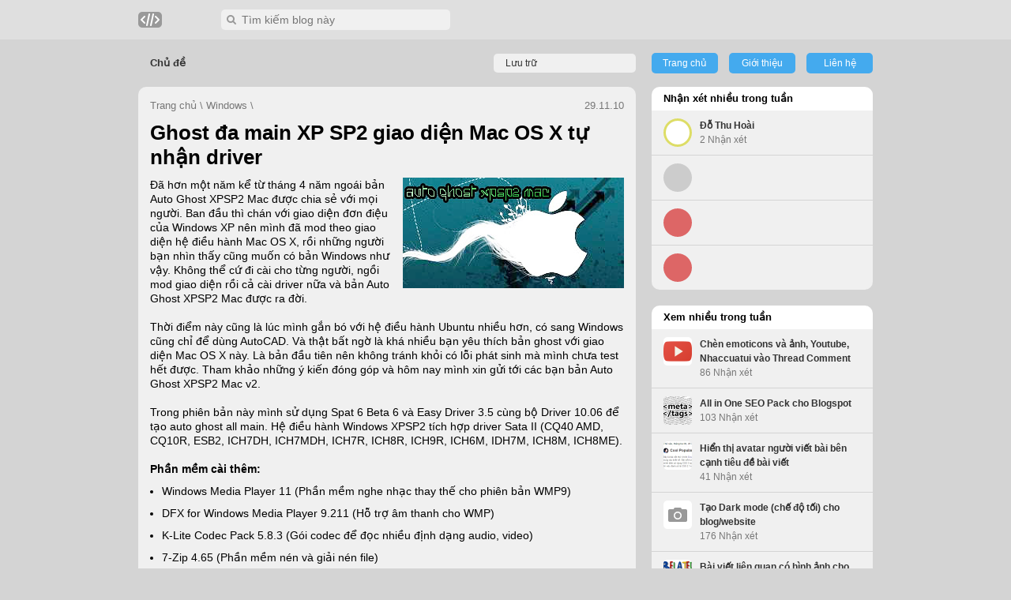

--- FILE ---
content_type: text/html; charset=UTF-8
request_url: https://www.duypham.net/2010/11/auto-ghost-xpsp2-mac.html
body_size: 32717
content:
<!DOCTYPE html>
<html lang='vi'>
<head>
<title>Ghost đa main XP SP2 giao diện Mac OS X tự nhận driver | Duy Pham</title>
<meta charset='UTF-8'/>
<meta content='width=device-width,initial-scale=1' name='viewport'/>
<meta content='Ghost đa main XP SP2 giao diện Mac OS X sử dụng Spat 6 Beta 6 và Easy Driver 3.5 cùng bộ Driver 10.06 để tạo auto ghost all main. Hệ điều hành Windows XPSP2 tích hợp driver Sata II (CQ40 AMD, CQ10R, ESB2, ICH7DH, ICH7MDH, ICH7R, ICH8R, ICH9R, ICH6M, IDH7M, ICH8M, ICH8ME).' name='description'/>
<meta content='Ghost đa main XP SP2 giao diện Mac OS X tự nhận driver' name='keywords'/>
<meta content='index,follow' name='robots'/>
<link href='https://www.duypham.net/2010/11/auto-ghost-xpsp2-mac.html' rel='canonical'/>
<link href='//lh3.googleusercontent.com/MojOA1PmpzLPF0dwSo6uHfAHZYOXgKcd1tbT5t1wqnaWdzJ1hGtEsgsY93d-8rAMxUJfYYl1U8pfPx3tMG7VvR1uLc0WpF-baTahqe4k=s360' rel='icon'/>
<link href='//lh3.googleusercontent.com/MojOA1PmpzLPF0dwSo6uHfAHZYOXgKcd1tbT5t1wqnaWdzJ1hGtEsgsY93d-8rAMxUJfYYl1U8pfPx3tMG7VvR1uLc0WpF-baTahqe4k=s360' rel='apple-touch-icon'/>
<link href='/feeds/posts/default' rel='alternate' title='Duy Pham feed' type='application/atom+xml'/>
<style id='page-skin-1' type='text/css'><!--
html{-ms-text-size-adjust:100%;-webkit-text-size-adjust:100%}
body{margin:0;min-width:930px;color:#000000;font-size:13px}
body,.comments-count,#rlp li.nopost,#rc .content{background:#d4d4d4}
body.dark,.dark .comments-count,.dark #rlp li.nopost,.dark #rc .content{background:#222222}
body.dark{color:#ffffff}
body,input,button,textarea{border:0;padding:0;font-family:Arial,sans-serif}
a{color:#333333;text-decoration:none}
.dark a{color:#cccccc}
h1,h2,h3,h4,h5,h6,p{margin:0}
h1{font-size:26px}
h2{font-size:18px}
h3{font-size:15px}
h4{font-size:12px}
img{border:0}
input,button,textarea{outline:0;border-radius:5px}
ul,ol{margin:0;padding:0}
ul{list-style-type:none}
pre{margin:10px 0 0;width:100%;overflow:auto;word-wrap:normal}
pre,.comment .author,.comment .number,#sidebar h2,.lowerbar li span{background:#ffffff}
.dark pre,.dark .comment .author,.dark .comment .number,.dark #sidebar h2,.dark .lowerbar li span{background:#444444}
pre,code{color:#66dd66;font-family:'Courier New',monospace}
blockquote{margin:10px 0 0;border-left:3px solid #ccc;padding-left:15px}
.item-control,#comment-form #cancel-reply,.comment #reply h2{display:none}
.left{float:left}
.right{float:right}
.clear{clear:both}
.gray,.gray a{color:#777777!important}
.red,.red a{color:#dd6666!important}
.page{margin:0 auto;width:930px}
.column2 li{float:left;width:49.99%!important}
.column3 li{float:left;width:33.33%!important}
.hr,.post,#comments,.comment,#sidebar li{border-top:1px solid #d4d4d4}
.hr{width:100%;height:0;line-height:0}
.dark .hr,.dark .post,.dark #comments,.dark .comment,.dark #sidebar li{border-top-color:#444444}
.button{display:inline-block;border-radius:5px;background:#44aaee;text-align:center;color:#fff!important;cursor:pointer}
.button.small{padding:3px 7px}
.button.small,.button.medium{line-height:14px;font-size:12px}
.button.medium{padding:6px 10px}
.button.big{padding:10px 20px;line-height:16px;font-size:14px}
.fold,.arrow{position:absolute;width:0;height:0;line-height:0}
.fold-top-left,.fold-top-right{bottom:100%}
.fold-top-left,.fold-bottom-left{left:0}
.fold-top-left,.fold-top-right,.arrow-right,.arrow-left{border-top:8px solid transparent}
.fold-top-right,.fold-bottom-right{right:0}
.fold-bottom-right,.fold-bottom-left{top:100%}
.fold-bottom-right,.fold-bottom-left,.arrow-right,.arrow-left{border-bottom:8px solid transparent}
.arrow-top,.arrow-bottom{border-right:8px solid transparent;border-left:8px solid transparent}
.tooltip-container{position:relative}
.tooltip-container:hover{z-index:8}
.tooltip-container:hover div.tooltip{display:block}
.tooltip-container div.tooltip{display:none;position:absolute;z-index:9;border-radius:10px;padding:5px 10px;width:200px;color:#000000}
.tooltip-container div.tooltip,.ribbon{box-shadow:0 0 8px #bbbbbb}
.dark .tooltip-container div.tooltip,.dark .ribbon{box-shadow:0 0 8px #111111}
.tooltip-container div.tooltip,#HTML1 li:hover .title,#HTML1 li .nav,#ArchiveList:hover .title,#ArchiveList #BlogArchive1_ArchiveList{background:rgba(255,255,255,.8);-webkit-backdrop-filter:blur(10px);backdrop-filter:blur(10px)}
.dark .tooltip-container div.tooltip,.dark #HTML1 li:hover .title,.dark #HTML1 li .nav,.dark #ArchiveList:hover .title,.dark #ArchiveList #BlogArchive1_ArchiveList{background:rgba(68,68,68,.8)}
.dark .tooltip-container div.tooltip{color:#ffffff}
.tooltip-container div.tooltip-top-left{right:0}
.tooltip-container div.tooltip-top-left,.tooltip-container div.tooltip-top-right{bottom:100%;margin-bottom:8px}
.tooltip-container div.tooltip-top-right{left:0}
.tooltip-container div.tooltip-bottom-right{left:10px}
.tooltip-container div.tooltip-bottom-right,.tooltip-container div.tooltip-bottom-left{top:33px}
.tooltip-container div.tooltip-bottom-left{right:10px}
.thumbnail,.item-thumbnail,#rlp li img,.avatar,.parent-avatar{background:#fff}
.navigation{text-align:right;color:#777777}
.navigation a,.navigation span{display:inline-block;padding-top:7px;padding-bottom:7px;line-height:16px}
.navigation .page-number,.navigation .selected,.navigation .page-prev{margin-right:6px}
.navigation .page-number,.navigation .selected,.navigation .page-next{margin-left:6px}
.navigation .selected{font-weight:bold}
.logo{background:url('data:image/svg+xml,%3csvg xmlns="http://www.w3.org/2000/svg"%3e%3crect fill="%23999" height="20" rx="5" ry="5" width="30" x="0" y="0"/%3e%3cpath d="M8 6l-4 4 4 4M14 3l-3 14M19 3l-3 14M22 6l4 4-4 4" fill="none" stroke="%23fff" stroke-linecap="round" stroke-linejoin="round" stroke-width="2"/%3e%3c/svg%3e');width:30px;height:20px}
.dark-mode,.auto-mode,.toggle,.mode{float:right}
.auto-mode{margin-left:10px;border-left:1px solid #999;padding-left:10px;line-height:20px}
.toggle,.mode{position:relative;overflow:hidden;cursor:pointer}
.toggle{margin-left:5px;border-radius:10px;width:32px;height:20px}
.toggle,.mode::before,.dark .mode::after{background:#ccc}
.auto .toggle{background:#66dd66!important}
.dark .toggle{background:#444}
.toggle::before,.mode::before,.mode::after{position:absolute;content:''}
.toggle::before,.mode::before{top:2px;left:2px}
.auto .toggle::before{left:14px}
.toggle::before{transition:.4s;background:#fff}
.toggle::before,.mode,.mode::before,.mode::after{border-radius:50%}
.toggle::before,.dark .mode,.mode::before,.mode::after{width:16px;height:16px}
.dark .mode{top:2px;left:-2px;overflow:visible}
.dark .mode,.dark .mode::before{border-radius:0}
.mode,.dark .mode::before,.mode::after{background:#999}
.mode{width:20px;height:20px}
.dark .mode::before{top:0;left:0;transform:rotate(45deg)}
.mode::after{top:-3px;left:7px}
.dark .mode::after{top:1px;left:1px;width:14px;height:14px}
#header-container,.ribbon,#copyright-container{background:#dfdfdf}
.dark #header-container,.dark .ribbon,.dark #copyright-container{background:#2a2a2a}
#header{height:50px}
#header .logo{margin:15px 75px 15px 0}
#search{position:relative;margin:12px 0}
#search .text,#ArchiveList .title,#posts-container,#info,.volume,#sidebar ul,#footer-container{background:#f0f0f0}
#search .text{padding:4px 8px 4px 26px;width:256px;height:18px;line-height:18px;color:#000000;font-size:14px}
.dark #search .text,.dark #ArchiveList .title,.dark #posts-container,.dark #info,.dark .volume,.dark #sidebar ul,.dark #footer-container{background:#363636}
.dark #search .text{color:#ffffff}
#search .submit{position:absolute;top:0;left:0;background:url('data:image/svg+xml,%3csvg xmlns="http://www.w3.org/2000/svg"%3e%3cg fill="none" stroke="%23999" stroke-linecap="round" stroke-width="2"%3e%3ccircle cx="12" cy="12" r="4"/%3e%3cpath d="M18 18l-3-3"/%3e%3c/g%3e%3c/svg%3e');width:26px;height:26px;cursor:pointer}
#nav{height:60px}
#HTML1{float:left;padding:17px 0;width:450px}
#HTML1 a,#HTML1 li:hover .nav{display:block}
#HTML1 li{float:left}
#HTML1 li .title{position:relative;z-index:8;border-radius:5px 5px 0 0;padding:5px 15px;line-height:16px;font-weight:bold}
#HTML1 li .nav{display:none;position:absolute;z-index:9;border-radius:0 5px 5px 5px;line-height:15px}
#HTML1 li .nav,#ArchiveList #BlogArchive1_ArchiveList{box-shadow:0 5px 4px -2px #bbbbbb}
.dark #HTML1 li .nav,.dark #ArchiveList #BlogArchive1_ArchiveList{box-shadow:0 5px 4px -2px #111111}
#HTML1 li .nav h3{margin:5px 15px;color:#777777}
#HTML1 li .nav li{width:100%}
#HTML1 .horizontal{padding:5px 0}
#HTML1 .horizontal a{margin:5px}
#HTML1 .horizontal ul{padding:0 10px}
#HTML1 .vertical{padding:0 15px}
#HTML1 .vertical a{margin:5px 0}
#HTML1 .vertical ul{float:left;padding:5px 0;width:100%}
#HTML1 .column1{width:150px}
#HTML1 .column3{width:330px}
#BlogArchive1{float:left;margin:18px 0}
#BlogArchive1,#ArchiveList #BlogArchive1_ArchiveList{width:180px}
#ArchiveList{position:relative;z-index:9;line-height:14px}
#ArchiveList:hover .title{border-radius:5px 5px 0 0}
#ArchiveList:hover #BlogArchive1_ArchiveList,#ArchiveList a{display:block}
#ArchiveList .title{border-radius:5px;padding:5px 15px;width:150px;font-size:12px}
#ArchiveList #BlogArchive1_ArchiveList{display:none;position:absolute;top:24px;right:0;z-index:8;border-radius:0 0 5px 5px;overflow:hidden}
#ArchiveList #BlogArchive1_ArchiveList ul{padding:5px 0;max-height:288px;overflow-x:hidden;overflow-y:auto}
#ArchiveList #BlogArchive1_ArchiveList li a{padding:5px 15px}
#PageList1{float:right;margin:17px 0}
#PageList1 ul{width:294px}
#PageList1 li{float:left}
#PageList1 li.selected a{font-weight:bold}
#PageList1 li a{margin-left:14px;padding:6px 0!important;width:84px}
#main-container{line-height:18px}
#main{margin-bottom:20px}
#main,#posts-container{width:630px}
#posts-container{position:relative;border-radius:10px}
#info{position:absolute;bottom:100%;left:275px;border-radius:7px 7px 0 0;padding:2px 15px 0;line-height:15px}
.content-width{width:600px}
.post{position:relative}
.post,#comments{padding:15px}
.post .thumbnail{float:left;margin-right:18px;border-radius:10px;width:72px;height:72px}
.post .info{float:left;margin-right:20px;width:150px}
.post .title,.post .title a{margin-bottom:5px;line-height:1.2}
.post .header-line{font-size:12px}
.post .snippet{float:left;width:250px}
.post .snippet p{margin-top:5px}
.post .header{margin-bottom:10px;text-align:right}
.post .header a{display:inline-block}
.post .content{margin-top:10px;padding-bottom:15px;word-wrap:break-word;font-size:14px}
.post .content a,.comment p a{color:#44aaee}
.post .content ul,.post .content ol,.ribbon-content .tooltip ul,.ribbon-content .tooltip ol{margin-top:10px;padding-left:15px}
.post .content ul,.ribbon-content .tooltip ul{list-style-type:disc}
.post .content li,.ribbon-content .tooltip li{margin-top:10px}
.comments-count{position:relative;border-radius:10px;padding-top:7px;width:78px;height:55px;text-align:center}
.comments-count .arrow{top:100%;right:10px;border-top:8px solid #d4d4d4}
.dark .comments-count .arrow{border-top-color:#222222}
.volume{margin:0 auto;border-radius:2px;width:40px;overflow:hidden;font-size:0}
.volume,.volume div{height:4px}
.volume div{float:left}
.ribbon{display:inline;position:relative;margin:0 -23px;padding:20px 23px}
.ribbon .fold-top-left,.ribbon .fold-bottom-left{border-right:8px solid #666}
.dark .ribbon .fold-top-left,.dark .ribbon .fold-bottom-left{border-right:8px solid #000}
.ribbon .fold-top-right,.ribbon .fold-bottom-right{border-left:8px solid #666}
.dark .ribbon .fold-top-right,.dark .ribbon .fold-bottom-right{border-left:8px solid #000}
.ribbon-content{height:64px;word-wrap:break-word;color:#777777}
.ribbon-content h3{margin-bottom:10px}
.ribbon-content .author{margin-left:10px}
.avatar{float:left;width:45px;height:45px}
.avatar,.parent-avatar{border-radius:50%}
#rlp{position:relative;margin-top:15px;padding-bottom:10px}
#rlp li{float:left;margin-right:16px}
#rlp li,#rlp li img{border-radius:10px;width:72px;height:72px}
#rlp li:hover img{position:absolute}
#comments-list{margin-top:15px;border-bottom:1px solid #d4d4d4}
.dark #comments-list{border-bottom-color:#444444}
.comment{position:relative;width:100%}
.comment .body{padding:15px 0;word-wrap:break-word}
.comment .author{position:relative;float:right;margin-left:10px;border-radius:10px;padding:10px;width:170px;overflow:hidden}
.comment .info{float:right;width:115px}
.comment .name{display:block;margin-bottom:10px;font-weight:bold}
.comment-author{top:0;right:0;border-right:20px solid #dd6666;border-bottom:20px solid transparent}
.comment .number{position:absolute;top:-12px;left:-27px;border-radius:50%;width:24px;height:24px;text-align:center;line-height:24px;font-size:10px}
.comment .reply{float:left;margin:20px 5px 0 0}
.comment .reply,#cancel-reply{font-size:10px;text-transform:uppercase}
.children{padding-left:40px}
.children .avatar{width:30px;height:30px}
#reply{padding-top:20px;width:100%}
#reply h2,#cancel-reply{margin-bottom:10px}
#comment-editor{width:100%;min-height:100px}
#navigation{margin-top:20px;width:100%}
#sidebar{width:280px;font-size:12px}
#sidebar h2{border-radius:10px 10px 0 0;padding:6px 15px;font-size:13px}
#sidebar ul{border-radius:0 0 10px 10px}
#sidebar li{padding:10px 15px}
#sidebar .widget{margin-bottom:20px}
#sidebar .item-thumbnail{float:left;margin-right:10px;border-radius:5px;width:36px;height:36px}
#sidebar .item-info{float:left;width:200px;overflow:hidden;word-wrap:break-word}
#tc .avatar{margin:3px;width:30px;height:30px}
.st,.nd,.rd{border-radius:50%!important}
.st{background:#dddd66}
.nd{background:#ccc}
.rd{background:#dd6666}
#footer{line-height:20px}
.lowerbar{float:left;margin:15px 0 60px}
.lowerbar li{margin-top:10px}
.lowerbar li span{border-radius:10px;padding:2px 7px;line-height:16px;color:#777777}
.lowerbar .widget{margin-top:15px}
#lowerbar1,#lowerbar3{width:255px}
#lowerbar2{width:420px}
#lowerbar1 .widget,#lowerbar2 .widget{padding-right:20px}
#lowerbar2 .widget,#lowerbar3 .widget{padding-left:20px}
#rc li{float:left;width:100%}
#rc .avatar-container,#rc .content{position:relative}
#rc .avatar-container{margin-right:15px}
#rc .avatar-container,#rc .avatar{width:30px;height:30px}
#rc .avatar{position:absolute;z-index:2}
#rc .parent-avatar{position:absolute;top:5px;right:-10px;z-index:1;width:20px;height:20px}
#rc .content{border-radius:10px;padding:13px 10px 4px;width:260px;word-wrap:break-word}
#rc .name{position:absolute;top:-5px;right:-30px}
#copyright .logo,#copyright .dark-mode{margin-top:25px;margin-bottom:25px}
@media screen and (max-width:930px){
body{min-width:0}
.page{width:630px}
#header .logo{margin-right:15px}
#search{width:calc(100% - 90px)}
#search .text{padding-left:8px;width:calc(100% - 16px)}
#search .submit,#HTML1,#BlogArchive1,#PageList1 ul,#info,#rc .name{display:none}
#nav{height:0}
#PageList1{margin:-40px 0 0}
#PageList1:hover,#PageList1 ul{width:180px}
#PageList1:hover ul,#PageList1 a{display:block}
#PageList1:hover .more{background:#f0f0f0}
.dark #PageList1:hover .more{background:#363636}
#PageList1 ul{position:absolute;top:40px;z-index:9;box-shadow:0 0 8px #bbbbbb;border-radius:5px;background:rgba(255,255,255,.8);-webkit-backdrop-filter:blur(10px);backdrop-filter:blur(10px)}
.dark #PageList1 ul{box-shadow:0 0 8px #111111;background:rgba(68,68,68,.8)}
#PageList1 li,#sidebar{width:100%}
#PageList1 li a{margin:5px 15px;background:transparent;text-align:left;color:#333333!important}
.dark #PageList1 li a{color:#cccccc!important}
#PageList1 li a,#sidebar .item-info,#rc .content{width:auto}
#PageList1 .more{float:right;border-radius:50%;padding:5px;width:20px;height:20px;text-align:center;line-height:20px;color:#999;font-size:26px}
#main{margin-top:20px}
#posts-container{max-width:630px}
.post .content img,.post .content iframe{max-width:100%}
.post .content img{height:auto!important}
#sidebar{float:left}
#sidebar .item-info,#rc .content{float:none}
#footer h2{border-bottom:1px solid #d4d4d4;padding-bottom:5px}
.dark #footer h2{border-bottom-color:#444444}
.lowerbar{margin:0;width:100%!important}
.lowerbar .widget{margin-top:0;padding:15px 0!important}
#rc .content{background:transparent;padding:0;overflow:hidden}
.dark #rc .content{background:transparent}
}
@media screen and (max-width:646px){
.page,.content-width{width:auto}
.navigation,#posts-container,.post .info,.post .snippet,#comments .comments-count,#comments-list,#reply{float:none}
#header,#navigation,#copyright{padding:0 15px}
#PageList1{margin-right:15px}
#main{margin-top:0}
#main,.post .info,.post .snippet,.ribbon{width:100%}
#posts-container{width:auto!important}
#posts-container,#sidebar h2,#sidebar ul{border-radius:0}
.post .comments-count,.ribbon .fold,#rlp li div.tooltip{display:none}
.ribbon{margin:0 -15px;box-shadow:none!important;padding:15px}
#rlp ul{height:72px;overflow:hidden}
#comments .navigation{width:100%!important}
#navigation{width:calc(100% - 30px)}
.lowerbar .widget{padding:15px!important}
}
@media screen and (max-width:420px){
.comment .author,.comment .info{width:60px}
.comment .avatar,.comment .info{float:none}
}
--></style>
<!--<head>-->
<link href='https://www.blogger.com/dyn-css/authorization.css?targetBlogID=6628069224773557671&amp;zx=1e021e6f-bec6-45c9-ae6a-3dbefbd1d31e' media='none' onload='if(media!=&#39;all&#39;)media=&#39;all&#39;' rel='stylesheet'/><noscript><link href='https://www.blogger.com/dyn-css/authorization.css?targetBlogID=6628069224773557671&amp;zx=1e021e6f-bec6-45c9-ae6a-3dbefbd1d31e' rel='stylesheet'/></noscript>
<meta name='google-adsense-platform-account' content='ca-host-pub-1556223355139109'/>
<meta name='google-adsense-platform-domain' content='blogspot.com'/>

<script async src="https://pagead2.googlesyndication.com/pagead/js/adsbygoogle.js?client=ca-pub-8847843125801243&host=ca-host-pub-1556223355139109" crossorigin="anonymous"></script>

<!-- data-ad-client=ca-pub-8847843125801243 -->

</head>
<body>
<script>
//<![CDATA[
function auto(){document.body.classList.add('auto');localStorage.setItem('auto','true');if(window.matchMedia&&window.matchMedia('(prefers-color-scheme:dark)').matches){document.body.classList.add('dark');localStorage.setItem('dark','true')}else{document.body.classList.remove('dark');localStorage.setItem('dark','false')}}function dark(){localStorage.getItem('dark')=='true'?document.body.classList.add('dark'):document.body.classList.remove('dark')}if(localStorage.getItem('auto')=='true'){auto()}else{localStorage.getItem('dark')==null?auto():dark()}function toggle(){localStorage.setItem('auto',localStorage.getItem('auto')=='true'?'false':'true');localStorage.getItem('auto')=='true'?auto():document.body.classList.remove('auto')}function mode(){document.body.classList.remove('auto');localStorage.removeItem('auto');localStorage.setItem('dark',localStorage.getItem('dark')=='true'?'false':'true');dark()}
//]]>
</script>
<div id='header-container'>
<div class='page' id='header'>
<a class='left logo' href='https://www.duypham.net/'><span class='item-control'>Duy Pham</span></a>
<form action='/search' class='left' id='search' method='get'>
<input class='text' name='q' placeholder='Tìm kiếm blog này' required='required' type='text' value=''/>
<input name='max-results' type='hidden' value='10'/>
<input class='submit' type='submit' value=''/>
</form>
</div>
</div>
<div id='nav-container'>
<div class='page section' id='nav'><div class='widget HTML' data-version='1' id='HTML1'>
<div class='widget-content'>
<ul>
<li>
<a aria-haspopup='true' class='title' onmouseover=''>Chủ đề</a>
<div class='nav horizontal'>
<div class='left column1'>
<h3>Thiết kế</h3>
<ul>
<li><a href='/search/label/HTML-CSS?max-results=10' rel='tag'>HTML-CSS</a></li>
<li><a href='/search/label/JavaScript?max-results=10' rel='tag'>JavaScript</a></li>
</ul>
</div>
<div class='left column3'>
<h3>Thủ thuật Blogger</h3>
<ul>
<li><a href='/search/label/Comment?max-results=10' rel='tag'>Comment</a></li>
<li><a href='/search/label/Fixes?max-results=10' rel='tag'>Fixes</a></li>
<li><a href='/search/label/Post?max-results=10' rel='tag'>Post</a></li>
<li><a href='/search/label/Templates?max-results=10' rel='tag'>Templates</a></li>
<li><a href='/search/label/Tools?max-results=10' rel='tag'>Tools</a></li>
<li><a href='/search/label/Widget?max-results=10' rel='tag'>Widget</a></li>
<li><a href='/search/label/XML?max-results=10' rel='tag'>XML</a></li>
<li style='width:100%!important'><a class='right button small' href='/search/label/Blogger?max-results=10' rel='tag'>Xem thêm</a></li>
</ul>
</div>
<div class='left column1'>
<h3>Phần mềm</h3>
<ul>
<li><a href='/search/label/Ebooks?max-results=10' rel='tag'>Ebooks</a></li>
<li><a href='/search/label/Ubuntu?max-results=10' rel='tag'>Ubuntu</a></li>
<li><a href='/search/label/Windows?max-results=10' rel='tag'>Windows</a></li>
</ul>
</div>
</div>
</li>
</ul>
</div>
</div><div class='widget BlogArchive' data-version='1' id='BlogArchive1'>
<div class='right widget-content'>
<div id='ArchiveList'>
<a aria-haspopup='true' class='left title' onmouseover=''>Lưu trữ</a>
<div id='BlogArchive1_ArchiveList'>
<ul>
<li><a href='https://www.duypham.net/2019/06/' rel='nofollow'>tháng 6 2019</a></li>
<li><a href='https://www.duypham.net/2019/04/' rel='nofollow'>tháng 4 2019</a></li>
<li><a href='https://www.duypham.net/2017/12/' rel='nofollow'>tháng 12 2017</a></li>
<li><a href='https://www.duypham.net/2014/11/' rel='nofollow'>tháng 11 2014</a></li>
<li><a href='https://www.duypham.net/2014/09/' rel='nofollow'>tháng 9 2014</a></li>
<li><a href='https://www.duypham.net/2014/02/' rel='nofollow'>tháng 2 2014</a></li>
<li><a href='https://www.duypham.net/2013/05/' rel='nofollow'>tháng 5 2013</a></li>
<li><a href='https://www.duypham.net/2013/04/' rel='nofollow'>tháng 4 2013</a></li>
<li><a href='https://www.duypham.net/2013/01/' rel='nofollow'>tháng 1 2013</a></li>
<li><a href='https://www.duypham.net/2012/12/' rel='nofollow'>tháng 12 2012</a></li>
<li><a href='https://www.duypham.net/2012/11/' rel='nofollow'>tháng 11 2012</a></li>
<li><a href='https://www.duypham.net/2012/10/' rel='nofollow'>tháng 10 2012</a></li>
<li><a href='https://www.duypham.net/2012/05/' rel='nofollow'>tháng 5 2012</a></li>
<li><a href='https://www.duypham.net/2012/04/' rel='nofollow'>tháng 4 2012</a></li>
<li><a href='https://www.duypham.net/2012/03/' rel='nofollow'>tháng 3 2012</a></li>
<li><a href='https://www.duypham.net/2012/02/' rel='nofollow'>tháng 2 2012</a></li>
<li><a href='https://www.duypham.net/2012/01/' rel='nofollow'>tháng 1 2012</a></li>
<li><a href='https://www.duypham.net/2011/12/' rel='nofollow'>tháng 12 2011</a></li>
<li><a href='https://www.duypham.net/2011/11/' rel='nofollow'>tháng 11 2011</a></li>
<li><a href='https://www.duypham.net/2011/10/' rel='nofollow'>tháng 10 2011</a></li>
<li><a href='https://www.duypham.net/2011/09/' rel='nofollow'>tháng 9 2011</a></li>
<li><a href='https://www.duypham.net/2011/08/' rel='nofollow'>tháng 8 2011</a></li>
<li><a href='https://www.duypham.net/2011/06/' rel='nofollow'>tháng 6 2011</a></li>
<li><a href='https://www.duypham.net/2011/05/' rel='nofollow'>tháng 5 2011</a></li>
<li><a href='https://www.duypham.net/2011/04/' rel='nofollow'>tháng 4 2011</a></li>
<li><a href='https://www.duypham.net/2011/03/' rel='nofollow'>tháng 3 2011</a></li>
<li><a href='https://www.duypham.net/2011/02/' rel='nofollow'>tháng 2 2011</a></li>
<li><a href='https://www.duypham.net/2011/01/' rel='nofollow'>tháng 1 2011</a></li>
<li><a href='https://www.duypham.net/2010/12/' rel='nofollow'>tháng 12 2010</a></li>
<li><a href='https://www.duypham.net/2010/11/' rel='nofollow'>tháng 11 2010</a></li>
<li><a href='https://www.duypham.net/2010/10/' rel='nofollow'>tháng 10 2010</a></li>
<li><a href='https://www.duypham.net/2010/09/' rel='nofollow'>tháng 9 2010</a></li>
<li><a href='https://www.duypham.net/2010/08/' rel='nofollow'>tháng 8 2010</a></li>
</ul>
</div>
</div>
</div>
</div><div class='widget PageList' data-version='1' id='PageList1'>
<div class='widget-content'>
<a aria-haspopup='true' class='item-control more' onmouseover=''>&vellip;</a>
<ul class='right'>
<li><a class='button medium' href='https://www.duypham.net/'>Trang chủ</a></li>
<li><a class='button medium' href='https://www.duypham.net/p/about.html'>Giới thiệu</a></li>
<li><a class='button medium' href='https://www.duypham.net/p/contact.html'>Liên hệ</a></li>
</ul>
</div>
</div></div>
</div>
<div id='main-container'>
<div class='page'>
<div class='left section' id='main'><div class='widget Blog' data-version='1' id='Blog1'>
<div class='left' id='posts-container'>
<div class='post' style='border-top:0'>
<div class='gray header'>
<span class='left'><a href='https://www.duypham.net/'>Trang chủ</a> \&nbsp;<a href='/search/label/Windows?max-results=10' rel='tag'>Windows</a> \</span><span>29.11.10</span>
</div>
<h1 class='title'>Ghost đa main XP SP2 giao diện Mac OS X tự nhận driver</h1>
<div class='content'>
<img alt="Auto Ghost XPSP2 Mac" height="140px" src="https://blogger.googleusercontent.com/img/b/R29vZ2xl/AVvXsEiYrUK4IIky3XTeHtUTIxo_7djsIcX5RcQ9x-FzNPytd48L5kBqvGksrkyi_Ogct4QE6aiFWPPUAN1BX_DMIjxQm6IyH-wlwxqvGjpz0rhKpmyMj4rRYfPC9rNTgFcfShsHHD7SfdU_D-Vq/s1600/GhostXPMac.jpg" style="clear: right; float: right; margin-bottom: 1em; margin-left: 1em;" width="280px" />Đã hơn một năm kể từ tháng 4 năm ngoái bản Auto Ghost XPSP2 Mac được chia sẻ với mọi người. Ban đầu thì chán với giao diện đơn điệu của Windows XP nên mình đã mod theo giao diện hệ điều hành Mac OS X, rồi những người bạn nhìn thấy cũng muốn có bản Windows như vậy. Không thể cứ đi cài cho từng người, ngồi mod giao diện rồi cả cài driver nữa và bản Auto Ghost XPSP2 Mac được ra đời.<br />
<br />
Thời điểm này cũng là lúc mình gắn bó với hệ điều hành Ubuntu nhiều hơn, có sang Windows cũng chỉ để dùng AutoCAD. Và thật bất ngờ là khá nhiều bạn yêu thích bản ghost với giao diện Mac OS X này. Là bản đầu tiên nên không tránh khỏi có lỗi phát sinh mà mình chưa test hết được. Tham khảo những ý kiến đóng góp và hôm nay mình xin gửi tới các bạn bản Auto Ghost XPSP2 Mac v2.<br />
<a name="more"></a><br />
Trong phiên bản này mình sử dụng Spat 6 Beta 6 và Easy Driver 3.5 cùng bộ Driver 10.06 để tạo auto ghost all main. Hệ điều hành Windows XPSP2 tích hợp driver Sata II (CQ40 AMD, CQ10R, ESB2, ICH7DH, ICH7MDH, ICH7R, ICH8R, ICH9R, ICH6M, IDH7M, ICH8M, ICH8ME).<br />
<br />
<b>Phần mềm cài thêm:</b><br />
<ul><li>Windows Media Player 11 (Phần mềm nghe nhạc thay thế cho phiên bản WMP9)</li>
<li>DFX for Windows Media Player 9.211 (Hỗ trợ âm thanh cho WMP)</li>
<li>K-Lite Codec Pack 5.8.3 (Gói codec để đọc nhiều định dạng audio, video)</li>
<li>7-Zip 4.65 (Phần mềm nén và giải nén file)</li>
<li>Foxit Reader 3.2.1.0401 (Phần mềm đọc định dạng pdf)</li>
<li>Internet Explorer 8 (Trình duyệt web thay thế cho phiên bản IE6)</li>
<li>Mozilla Firefox 3.6.12 (Trình duyệt web tốt nhất)</li>
<li>Internet Download Manager 6.03 (Hỗ trợ tăng tốc download)</li>
<li>Adobe Flash Player 10 Plugin (Plugin hỗ trợ định dạng flash)</li>
</ul><br />
<b>Phần mềm portable:</b><br />
<ul><li>CCleaner 2.18.878 (Phần mềm dọn dẹp rác máy tính đã tích hợp vào menu Recycle Bin)</li>
<li>Unikey 4.0 RC2 (Bộ gõ Tiếng Việt)</li>
<li>WinRoll 2.0 (Thu gọn cửa sổ hiện thời khi bấm chuột phải lên titlebar. Khởi động cùng Windows)</li>
<li>MacSearch 1.4.3 (Công cụ tìm kiếm, phím tắt F10. Khởi động cùng Windows)</li>
<li>RK Launcher 0.41 Beta Nightly (Thanh dock theo phong cách Mac OS X. Khởi động cùng Windows)</li>
<li>UberIcon 1.0 (Tạo hiệu ứng khi bấm vào icon. Khởi động cùng Windows)</li>
</ul><br />
<b>Thiết lập về tính năng:</b><br />
<ul><li>Tắt System Restore</li>
<li>Tích hợp truy cập System Configuration Utility, Log Off , Restart, Turn Off computer vào menu My Computer</li>
<li>Tích hợp Copy To, Move To vào menu chuột phải</li>
<li>Xóa chữ Shortcut to khi tạo shortcut</li>
<li>Di chuyển My Documents sang D:\Documents</li>
<li>Tắt tính năng Autorun của ổ đĩa</li>
<li>Thêm bộ font ABC và VNI</li>
</ul><br />
<b>Thiết lập về giao diện:</b><br />
<ul><li>Thay thế logonui.exe, explorer.exe, msgina.dll, mydocs.dll, shell32.dll, xpsp2res.dll</li>
<li>Thay thế Desktop Wallpaper và Screen Saver</li>
<li>Sử dụng theme LeopardXP cho Windows</li>
<li>Sử dụng theme MacOSX cho Mozilla Firefox</li>
<li>Sử dụng biểu tượng con trỏ chuột và âm thanh hệ thống theo phong cách hệ điều hành Mac OS X</li>
<li>Ẩn My Documents, Shared Documents ở cửa sổ Explorer</li>
<li>Ẩn biểu tượng Recycle Bin ở Desktop</li>
<li>Thay đổi kích thước biểu tượng ở desktop lên 48 pixel</li>
</ul><br />
<b>Một số hình ảnh:</b><br />
<br />
Logon<br />
<div style="clear: both; text-align: center;"><img alt="logon" height="448px" src="https://blogger.googleusercontent.com/img/b/R29vZ2xl/AVvXsEgXgOgGxFKm8oNzjx_TEAu93ySpYU_dYOAiEdpuiP0CxWCjQRGpfb2uLQjIcairffq2h_4I4XgrLjuuTF4WojVssET17GngyliKFaVKiKH0ZvZlxa_RjiQErGpIk8jOB-_X17vBwgRVh3OL/s1600/GhostXPMac-Logon.JPG" width="598px"/></div><br />
Desktop<br />
<div style="clear: both; text-align: center;"><img alt="desktop" height="448px" src="https://blogger.googleusercontent.com/img/b/R29vZ2xl/AVvXsEhAurr4u1lcuJNBH2JgKATs9iptWnajlYuvJa9VODhrW6zdkpaJRS1tivOyxRcnCgW4tTl-0SXe8rFJyhd1pgL82NCXau9uj5_AD-aT5x8bz9lTqjdOmahfaBmcKa-Ch6d5bgsNsmf1XejF/s1600/GhostXPMac-Desktop.JPG" width="598px"/></div><br />
Explorer<br />
<div style="clear: both; text-align: center;"><img alt="my computer" height="448px" src="https://blogger.googleusercontent.com/img/b/R29vZ2xl/AVvXsEgpzWu1WHBVVs9BXiwaduAFPulh-dK7HGhpenq3u1_SY5hv4xawin3zchYNzNSG4lzXVdBPCwz_FOlNSJLq0wfwHdBUt6A_5wTDI-e7hWATR_b3yDvMioJU5ia13IfrB0-vFxL7rH2wZnCO/s1600/GhostXPMac-MyComputer.JPG" width="598px"/></div><br />
Start Menu<br />
<div style="clear: both; text-align: center;"><img alt="start menu" height="448px" src="https://blogger.googleusercontent.com/img/b/R29vZ2xl/AVvXsEjpzIRdFOeGBbXvTjGVfav8EoWqZWpYBuEHGZ4DXrK2HbYonHmMz6CC3ASb8qfvvw2jgzv4yj4UOpYFL6zsjXTwvnwN71fwNdAs9z8zSd54DgM1E_tvPE5F7zgFcFf9nPYABKimG7CrxFlB/s1600/GhostXPMac-StartMenu.JPG" width="598px"/></div><br />
Progam Files<br />
<div style="clear: both; text-align: center;"><img alt="program files" height="448px" src="https://blogger.googleusercontent.com/img/b/R29vZ2xl/AVvXsEiXh7eqr1ohfF9mmYRezp0pY303QvzlXHWvvMirAb7V4o2fx1CHGkM5X6zoFrFHLgQsTtdCTLe87Odi-uZ18XjQdOpcR6pA6NAcF5lmUAJoYzAAsvaSl5sdsoI1kovxoY8YCg-sLyLmunU8/s1600/GhostXPMac-ProgamFiles.JPG" width="598px"/></div><br />
Control Panel <br />
<div style="clear: both; text-align: center;"><img alt="control panel" height="448px" src="https://blogger.googleusercontent.com/img/b/R29vZ2xl/AVvXsEjZa7FsGuT_OXZDmRew4Ul2pDdho4v7tRNGJlZWrT55PWUWchoT2pYyKTadHw13NSiKZ3uiidKC5hM9vzUfy1cLoMH8G0Z71KfplwfnIeKfuu_9rTLSHRWz-SdjOhSAW1EU-_FRSdTAVyRj/s1600/GhostXPMac-ControlPanel.JPG" width="598px"/></div><br />
Mac Search<br />
<div style="clear: both; text-align: center;"><img alt="mac search" height="448px" src="https://blogger.googleusercontent.com/img/b/R29vZ2xl/AVvXsEjXeukCluS64fPooPDfilFL2-0RH4pcFnR-92icxRgpBOMa-g99Es21Ll_FlHxdG-7k2pW2CEzHYcKtsTdFjNoEi9mUqNbJYIbSQIusXX0HK5-8y5rTdfktX_apLYeObKCiH0BgEQaYfevy/s1600/GhostXPMac-MacSearch.JPG" width="598px"/></div><br />
Shutdown<br />
<div style="clear: both; text-align: center;"><img alt="shutdown" height="448px" src="https://blogger.googleusercontent.com/img/b/R29vZ2xl/AVvXsEjQP8f0VAbUhVt1qDy3LKo3vcTKzS1uEk23gtuqE3Pqs_98GrsDKYdprFDxVWdOSjbZCjLt0uFTFZOYgOncxyaGfspW5dCm-eAbER0u2j41X2Jr_t90UPFCNC_Vn47zHArVRtBfbQD1M_9E/s1600/GhostXPMac-Shutdown.JPG" width="598px"/></div><br />
<div style="clear: both; margin:20px 0;text-align: center;">
<a class="button big" href="http://www.mediafire.com/?a8qxa8o51b7oo" rel="nofollow" target="_blank">Download</a>
</div><br />
<b>Mã MD5:</b><br />
<ul><li>Part1: AC825BE99945489C05BC90E61B3982FF</li>
<li>Part2: C51B8D04BC8D6C6927F7A5CB8B7C67AA</li>
<li>Part3: 721D2412A8AC7F1E5304A7D24A7F64E3</li>
<li>Part4: 0C045CD8C8015911BABFD2BC22061CE3</li>
<li>Part5: F72B6B26592555E4A0786C22E0D5380B</li>
<li>Part6: 3AA4B54B2B8C0AAAAC83D9C90B22742F</li>
<li>Part7: 1B535AF95353BF1AB6582BCC6EB09663</li>
<li>WinXP.GHO: 96FB0638387ABECC6F7434CE2567DEE5</li>
</ul><br />
<blockquote>Link tải gồm 7 part được cắt bằng WinRAR dung lượng đủ 1 CD. Dùng WinRAR nối lại được 1 file iso, ghi ra đĩa để boot hoặc giải nén lấy file ghost.</blockquote>
<div class='clear'></div>
</div>
<!--Can't find substitution for tag [interval.url]-->
<div class='left content-width ribbon'>
<div class='content-width ribbon-content'>
<div class='left'>
<div aria-haspopup='true' class='left tooltip-container' onmouseover=''>
<img alt='' class='avatar' src='//blogger.googleusercontent.com/img/b/R29vZ2xl/AVvXsEhDM608KoK16GqA7CEVd33DXUj5BH0Qe6H2EpekjE0PWjTQf7M6zX0nRJMw73w_C2jMywQAErYqS8lDxCwTgBuJAlHg0kXwUcsdEpVVO-tuWV569ALStENtb0QAU-chcw/w90-h90-p-k-no-nu/Duy.jpg'/>
<div class='tooltip tooltip-bottom-right'>
<p>Hướng dẫn thủ thuật Blogger, Blogspot</p>
</div>
</div>
<div class='left author'>
<h3><a href='https://www.blogger.com/profile/14698901063970946455' rel='author'>Duy Pham</a></h3>
</div>
</div>
</div>
<span class='fold fold-top-left'></span><span class='fold fold-top-right'></span><span class='fold fold-bottom-right'></span><span class='fold fold-bottom-left'></span>
</div>
<div class='left content-width' id='rlp'>
<script>
var noTitle='Không có tiêu đề';
//<![CDATA[
var nrlp=7;st='144';notr='//lh3.googleusercontent.com/QhD1rCrPn9_yg-KkJsgZiB1kcVWUh9faK9diYHrJl5qW4cW_PHMxgBU18iz45HDuWpinQ8zX9JzcyScNlQ=s'+st;rst='/s'+st+'-c/';posts=0;titles=[];commentsNum=[];urls=[];thumb=[];function rlp1(c){for(var b=0;b<c.feed.entry.length;b++){var d=c.feed.entry[b];titles[posts]=d.title.$t;for(var a=0;a<d.link.length;a++){if(d.link[a].rel=='replies'){commentsNum[posts]=d.link[a].title};if(d.link[a].rel=='alternate'){e=d.link[a].href.split('/');urls[posts]='/'+e[3]+'/'+e[4]+'/'+e[5];if('media$thumbnail'in d){f=d.media$thumbnail.url.split('//');thumb[posts]='//'+f[1]}else{thumb[posts]=notr}}}posts++}}function rlp(a){var dw='';for(var b=0;b<urls.length;b++){var g=a.split('/');g='/'+g[3]+'/'+g[4]+'/'+g[5];if(urls[b]==g){titles.splice(b,1);commentsNum.splice(b,1);urls.splice(b,1);thumb.splice(b,1)}}var b=0;c=0;if(titles.length>nrlp){c=Math.round((titles.length-nrlp)*Math.random())}dw+='<ul>';while(b<titles.length&&b<nrlp){dw+='<li class="tooltip-container"';if(b==nrlp-1){dw+=' style="margin-right:0"'}dw+='><a href="'+urls[c]+'" rel="nofollow"><img alt="';if(thumb[c]==notr){dw+='no image'}else{dw+=titles[c].replace(/"/g,'&quot;')}dw+='" src="'+thumb[c].replace(/\/s[0-9]+(-*c*)\//,rst)+'"/></a><div class="tooltip ';if((b==nrlp-1)||(b==nrlp-2)){dw+='tooltip-bottom-left'}else{dw+='tooltip-bottom-right'}if(titles[c]==''){titles[c]=noTitle}dw+='"><h3><a href="'+urls[c]+'" rel="nofollow">'+titles[c]+'</a></h3>';if(commentsNum[c]!=undefined){dw+='<span class="gray">'+commentsNum[c]+'</span>'}dw+='</div></li>';b++;c++}if(titles.length<nrlp){for(var np=0;np<(nrlp-titles.length);np++){dw+='<li class="nopost"';if(np==nrlp-titles.length-1){dw+=' style="margin-right:0"'}dw+='></li>'}}dw+='</ul>';document.getElementById('rlp').innerHTML=dw}
//]]>
</script>
<script src='/feeds/posts/summary/-/Windows?alt=json-in-script&amp;callback=rlp1'></script>
<script>rlp('https://www.duypham.net/2010/11/auto-ghost-xpsp2-mac.html');</script>
</div>
<div class='clear'></div>
</div>
<div class='content-width' id='comments'>
<div class='left comments-count'>
<h2>109</h2>
<small class='gray'>Nhận xét</small>
<span class='arrow arrow-bottom'></span>
</div>
<div class='left content-width' id='comments-list'>
<div class='comment' id='c3429993069319785328'>
<div class='body'>
<div class='author'>
<img alt='' class='avatar' src='//lh3.googleusercontent.com/ANGu71MmGFiRWSQ4jpbnE2-y0SEUT981sZnTHX9d5FwnNIVNnRcxwxrvDX_Wtyo6mVRXz_HYj0SlEitr7A=s90'/>
<div class='info'>
<span class='name'>Nặc danh</span>
<a class='gray' href='#c3429993069319785328' rel='nofollow'>29/11/10 16:37</a>
</div>
</div>
<span class='number'>1</span>
<p>
Ban~ ghost bi loi~ rui duy !! down ve check thi` bi loi~ o~ khoang~ 75% do&#39; . Duy test lai nha . Minh ben vn-zoom ne`
</p>
<a class='gray reply' href='#comment-form_3429993069319785328' onclick='reply("3429993069319785328");return false' rel='nofollow'>Reply</a>
<span class='item-control blog-admin pid-1841348677'><a class='red reply' href='https://www.blogger.com/comment/delete/6628069224773557671/3429993069319785328' rel='nofollow'>Xóa nhận xét</a></span>
<div class='clear' id='comment-form_3429993069319785328'></div>
<div class='clear'></div>
</div>
</div>
<div class='comment' id='c8601191899611373489'>
<div class='body'>
<div class='author'>
<img alt='' class='avatar' src='//lh3.googleusercontent.com/ANGu71MmGFiRWSQ4jpbnE2-y0SEUT981sZnTHX9d5FwnNIVNnRcxwxrvDX_Wtyo6mVRXz_HYj0SlEitr7A=s90'/>
<div class='info'>
<span class='name'>Tuan</span>
<a class='gray' href='#c8601191899611373489' rel='nofollow'>29/11/10 16:55</a>
</div>
</div>
<span class='number'>2</span>
<p>
mình cũng gặp tình trạng tương tự, không giải nén được :(
</p>
<a class='gray reply' href='#comment-form_8601191899611373489' onclick='reply("8601191899611373489");return false' rel='nofollow'>Reply</a>
<span class='item-control blog-admin pid-1841348677'><a class='red reply' href='https://www.blogger.com/comment/delete/6628069224773557671/8601191899611373489' rel='nofollow'>Xóa nhận xét</a></span>
<div class='clear' id='comment-form_8601191899611373489'></div>
<div class='clear'></div>
</div>
</div>
<div class='comment' id='c5439906332957645247'>
<div class='body'>
<div class='author'>
<img alt='' class='avatar' src='//lh3.googleusercontent.com/ANGu71MmGFiRWSQ4jpbnE2-y0SEUT981sZnTHX9d5FwnNIVNnRcxwxrvDX_Wtyo6mVRXz_HYj0SlEitr7A=s90'/>
<div class='info'>
<span class='name'>Nặc danh</span>
<a class='gray' href='#c5439906332957645247' rel='nofollow'>29/11/10 20:28</a>
</div>
</div>
<span class='number'>3</span>
<p>
giai nen thi duoc nhung ghost bi loi~ thoi . Ban~ ghost bi loi o~ luc 75% do&#39; . Minh da~ check lai 2 , 3 lan nhung van~ bi . Con` ban kia giai nen hok dc thi` bam&#39; chuot phai~ vao` , chon explore rui` vo^ giai~ nen&#39; ra ngoai` binh thuong . Neu minh hok lam` thi` do may&#39; ban co&#39; cai` Nero hay 1 so&#39; chuong trinh ghi dia~ nen gap .iso thi` thuong bi vay
</p>
<a class='gray reply' href='#comment-form_5439906332957645247' onclick='reply("5439906332957645247");return false' rel='nofollow'>Reply</a>
<span class='item-control blog-admin pid-1841348677'><a class='red reply' href='https://www.blogger.com/comment/delete/6628069224773557671/5439906332957645247' rel='nofollow'>Xóa nhận xét</a></span>
<div class='clear' id='comment-form_5439906332957645247'></div>
<div class='clear'></div>
</div>
</div>
<div class='comment' id='c1137441505735319445'>
<div class='body'>
<div class='author'>
<img alt='' class='avatar' src='//blogger.googleusercontent.com/img/b/R29vZ2xl/AVvXsEhDM608KoK16GqA7CEVd33DXUj5BH0Qe6H2EpekjE0PWjTQf7M6zX0nRJMw73w_C2jMywQAErYqS8lDxCwTgBuJAlHg0kXwUcsdEpVVO-tuWV569ALStENtb0QAU-chcw/w90-h90-p-k-no-nu/Duy.jpg'/>
<div class='info'>
<a class='name' href='https://www.blogger.com/profile/14698901063970946455' rel='nofollow'>Duy Pham</a>
<a class='gray' href='#c1137441505735319445' rel='nofollow'>1/12/10 08:50</a>
</div>
<div class='fold comment-author'></div>
</div>
<span class='number'>4</span>
<p>
Đã cập nhật lại link mới nhất cùng mã MD5 :)
</p>
<a class='gray reply' href='#comment-form_1137441505735319445' onclick='reply("1137441505735319445");return false' rel='nofollow'>Reply</a>
<span class='item-control blog-admin pid-1892587525'><a class='red reply' href='https://www.blogger.com/comment/delete/6628069224773557671/1137441505735319445' rel='nofollow'>Xóa nhận xét</a></span>
<div class='clear' id='comment-form_1137441505735319445'></div>
<div class='clear'></div>
</div>
</div>
<div class='comment' id='c6559157568723083595'>
<div class='body'>
<div class='author'>
<img alt='' class='avatar' src='//lh3.googleusercontent.com/ANGu71MmGFiRWSQ4jpbnE2-y0SEUT981sZnTHX9d5FwnNIVNnRcxwxrvDX_Wtyo6mVRXz_HYj0SlEitr7A=s90'/>
<div class='info'>
<span class='name'>Nặc danh</span>
<a class='gray' href='#c6559157568723083595' rel='nofollow'>1/12/10 09:59</a>
</div>
</div>
<span class='number'>5</span>
<p>
làm ơn đừng nói với mình là có lỗi xảy ra nha :))
</p>
<a class='gray reply' href='#comment-form_6559157568723083595' onclick='reply("6559157568723083595");return false' rel='nofollow'>Reply</a>
<span class='item-control blog-admin pid-1841348677'><a class='red reply' href='https://www.blogger.com/comment/delete/6628069224773557671/6559157568723083595' rel='nofollow'>Xóa nhận xét</a></span>
<div class='clear' id='comment-form_6559157568723083595'></div>
<div class='clear'></div>
</div>
</div>
<div class='comment' id='c5296896853595065001'>
<div class='body'>
<div class='author'>
<img alt='' class='avatar' src='//blogger.googleusercontent.com/img/b/R29vZ2xl/AVvXsEhDM608KoK16GqA7CEVd33DXUj5BH0Qe6H2EpekjE0PWjTQf7M6zX0nRJMw73w_C2jMywQAErYqS8lDxCwTgBuJAlHg0kXwUcsdEpVVO-tuWV569ALStENtb0QAU-chcw/w90-h90-p-k-no-nu/Duy.jpg'/>
<div class='info'>
<a class='name' href='https://www.blogger.com/profile/14698901063970946455' rel='nofollow'>Duy Pham</a>
<a class='gray' href='#c5296896853595065001' rel='nofollow'>1/12/10 20:52</a>
</div>
<div class='fold comment-author'></div>
</div>
<span class='number'>6</span>
<p>
Lần cắt file này ngọt rồi :-t:D
</p>
<a class='gray reply' href='#comment-form_5296896853595065001' onclick='reply("5296896853595065001");return false' rel='nofollow'>Reply</a>
<span class='item-control blog-admin pid-1892587525'><a class='red reply' href='https://www.blogger.com/comment/delete/6628069224773557671/5296896853595065001' rel='nofollow'>Xóa nhận xét</a></span>
<div class='clear' id='comment-form_5296896853595065001'></div>
<div class='clear'></div>
</div>
</div>
<div class='comment' id='c5575125126301132225'>
<div class='body'>
<div class='author'>
<img alt='' class='avatar' src='//lh3.googleusercontent.com/ANGu71MmGFiRWSQ4jpbnE2-y0SEUT981sZnTHX9d5FwnNIVNnRcxwxrvDX_Wtyo6mVRXz_HYj0SlEitr7A=s90'/>
<div class='info'>
<span class='name'>Long</span>
<a class='gray' href='#c5575125126301132225' rel='nofollow'>1/12/10 21:18</a>
</div>
</div>
<span class='number'>7</span>
<p>
Duy check mail rep cho mình sớm nhé
</p>
<a class='gray reply' href='#comment-form_5575125126301132225' onclick='reply("5575125126301132225");return false' rel='nofollow'>Reply</a>
<span class='item-control blog-admin pid-1841348677'><a class='red reply' href='https://www.blogger.com/comment/delete/6628069224773557671/5575125126301132225' rel='nofollow'>Xóa nhận xét</a></span>
<div class='clear' id='comment-form_5575125126301132225'></div>
<div class='clear'></div>
</div>
</div>
<div class='comment' id='c903406683000167864'>
<div class='body'>
<div class='author'>
<img alt='' class='avatar' src='//lh3.googleusercontent.com/ANGu71MmGFiRWSQ4jpbnE2-y0SEUT981sZnTHX9d5FwnNIVNnRcxwxrvDX_Wtyo6mVRXz_HYj0SlEitr7A=s90'/>
<div class='info'>
<span class='name'>Nặc danh</span>
<a class='gray' href='#c903406683000167864' rel='nofollow'>1/12/10 22:51</a>
</div>
</div>
<span class='number'>8</span>
<p>
NGON LANH, KHONG CON GI PHAI BAN :). XIN CAM ON RAT RAT NHIEU:(, TUI MONG CHO` BAN GHOST NAY TU LAU LAM ROI
</p>
<a class='gray reply' href='#comment-form_903406683000167864' onclick='reply("903406683000167864");return false' rel='nofollow'>Reply</a>
<span class='item-control blog-admin pid-1841348677'><a class='red reply' href='https://www.blogger.com/comment/delete/6628069224773557671/903406683000167864' rel='nofollow'>Xóa nhận xét</a></span>
<div class='clear' id='comment-form_903406683000167864'></div>
<div class='clear'></div>
</div>
</div>
<div class='comment' id='c5147804172296781968'>
<div class='body'>
<div class='author'>
<img alt='' class='avatar' src='//lh3.googleusercontent.com/ANGu71MmGFiRWSQ4jpbnE2-y0SEUT981sZnTHX9d5FwnNIVNnRcxwxrvDX_Wtyo6mVRXz_HYj0SlEitr7A=s90'/>
<div class='info'>
<span class='name'>Nặc danh</span>
<a class='gray' href='#c5147804172296781968' rel='nofollow'>2/12/10 09:59</a>
</div>
</div>
<span class='number'>9</span>
<p>
giai nen ko dc bao loi rui ,chan wa.
</p>
<a class='gray reply' href='#comment-form_5147804172296781968' onclick='reply("5147804172296781968");return false' rel='nofollow'>Reply</a>
<span class='item-control blog-admin pid-1841348677'><a class='red reply' href='https://www.blogger.com/comment/delete/6628069224773557671/5147804172296781968' rel='nofollow'>Xóa nhận xét</a></span>
<div class='clear' id='comment-form_5147804172296781968'></div>
<div class='clear'></div>
</div>
</div>
<div class='comment' id='c7369522306819009350'>
<div class='body'>
<div class='author'>
<img alt='' class='avatar' src='//lh3.googleusercontent.com/ANGu71MmGFiRWSQ4jpbnE2-y0SEUT981sZnTHX9d5FwnNIVNnRcxwxrvDX_Wtyo6mVRXz_HYj0SlEitr7A=s90'/>
<div class='info'>
<span class='name'>Nặc danh</span>
<a class='gray' href='#c7369522306819009350' rel='nofollow'>2/12/10 09:59</a>
</div>
</div>
<span class='number'>10</span>
<p>
post lai di bac oi
</p>
<a class='gray reply' href='#comment-form_7369522306819009350' onclick='reply("7369522306819009350");return false' rel='nofollow'>Reply</a>
<span class='item-control blog-admin pid-1841348677'><a class='red reply' href='https://www.blogger.com/comment/delete/6628069224773557671/7369522306819009350' rel='nofollow'>Xóa nhận xét</a></span>
<div class='clear' id='comment-form_7369522306819009350'></div>
<div class='clear'></div>
</div>
</div>
<div class='comment' id='c9194553151747825561'>
<div class='body'>
<div class='author'>
<img alt='' class='avatar' src='//lh3.googleusercontent.com/ANGu71MmGFiRWSQ4jpbnE2-y0SEUT981sZnTHX9d5FwnNIVNnRcxwxrvDX_Wtyo6mVRXz_HYj0SlEitr7A=s90'/>
<div class='info'>
<span class='name'>Nặc danh</span>
<a class='gray' href='#c9194553151747825561' rel='nofollow'>2/12/10 14:07</a>
</div>
</div>
<span class='number'>11</span>
<p>
Mình ghost từ đĩa mà cứ báo lỗi ổ A gì đó , mình không biết làm thế nào . Xin chỉ giáo,Thanks!!!
</p>
<a class='gray reply' href='#comment-form_9194553151747825561' onclick='reply("9194553151747825561");return false' rel='nofollow'>Reply</a>
<span class='item-control blog-admin pid-1841348677'><a class='red reply' href='https://www.blogger.com/comment/delete/6628069224773557671/9194553151747825561' rel='nofollow'>Xóa nhận xét</a></span>
<div class='clear' id='comment-form_9194553151747825561'></div>
<div class='clear'></div>
</div>
</div>
<div class='comment' id='c6807339725323213927'>
<div class='body'>
<div class='author'>
<img alt='' class='avatar' src='//blogger.googleusercontent.com/img/b/R29vZ2xl/AVvXsEhDM608KoK16GqA7CEVd33DXUj5BH0Qe6H2EpekjE0PWjTQf7M6zX0nRJMw73w_C2jMywQAErYqS8lDxCwTgBuJAlHg0kXwUcsdEpVVO-tuWV569ALStENtb0QAU-chcw/w90-h90-p-k-no-nu/Duy.jpg'/>
<div class='info'>
<a class='name' href='https://www.blogger.com/profile/14698901063970946455' rel='nofollow'>Duy Pham</a>
<a class='gray' href='#c6807339725323213927' rel='nofollow'>2/12/10 16:31</a>
</div>
<div class='fold comment-author'></div>
</div>
<span class='number'>12</span>
<p>
Nếu không tự boot được bạn giải nén lấy file Ghost và dùng đĩa Hiren&#39;s boot để Ghost
</p>
<a class='gray reply' href='#comment-form_6807339725323213927' onclick='reply("6807339725323213927");return false' rel='nofollow'>Reply</a>
<span class='item-control blog-admin pid-1892587525'><a class='red reply' href='https://www.blogger.com/comment/delete/6628069224773557671/6807339725323213927' rel='nofollow'>Xóa nhận xét</a></span>
<div class='clear' id='comment-form_6807339725323213927'></div>
<div class='clear'></div>
</div>
</div>
<div class='comment' id='c8743865334854685522'>
<div class='body'>
<div class='author'>
<img alt='' class='avatar' src='//lh3.googleusercontent.com/ANGu71MmGFiRWSQ4jpbnE2-y0SEUT981sZnTHX9d5FwnNIVNnRcxwxrvDX_Wtyo6mVRXz_HYj0SlEitr7A=s90'/>
<div class='info'>
<span class='name'>Nặc danh</span>
<a class='gray' href='#c8743865334854685522' rel='nofollow'>3/12/10 21:18</a>
</div>
</div>
<span class='number'>13</span>
<p>
@<a href="#c6807339725323213927" rel="nofollow">Duy Pham</a><br />Thanks!
</p>
<a class='gray reply' href='#comment-form_8743865334854685522' onclick='reply("8743865334854685522");return false' rel='nofollow'>Reply</a>
<span class='item-control blog-admin pid-1841348677'><a class='red reply' href='https://www.blogger.com/comment/delete/6628069224773557671/8743865334854685522' rel='nofollow'>Xóa nhận xét</a></span>
<div class='clear' id='comment-form_8743865334854685522'></div>
<div class='clear'></div>
</div>
</div>
<div class='comment' id='c9035534228100683782'>
<div class='body'>
<div class='author'>
<img alt='' class='avatar' src='//lh3.googleusercontent.com/ANGu71MmGFiRWSQ4jpbnE2-y0SEUT981sZnTHX9d5FwnNIVNnRcxwxrvDX_Wtyo6mVRXz_HYj0SlEitr7A=s90'/>
<div class='info'>
<a class='name' href='http://www.duyblog.com/' rel='nofollow'>NAD</a>
<a class='gray' href='#c9035534228100683782' rel='nofollow'>3/12/10 21:49</a>
</div>
</div>
<span class='number'>14</span>
<p>
Trước mình hay ghost cho khách bản all main sp3 :D
</p>
<a class='gray reply' href='#comment-form_9035534228100683782' onclick='reply("9035534228100683782");return false' rel='nofollow'>Reply</a>
<span class='item-control blog-admin pid-1841348677'><a class='red reply' href='https://www.blogger.com/comment/delete/6628069224773557671/9035534228100683782' rel='nofollow'>Xóa nhận xét</a></span>
<div class='clear' id='comment-form_9035534228100683782'></div>
<div class='clear'></div>
</div>
</div>
<div class='comment' id='c3260704749453977188'>
<div class='body'>
<div class='author'>
<img alt='' class='avatar' src='//lh3.googleusercontent.com/ANGu71MmGFiRWSQ4jpbnE2-y0SEUT981sZnTHX9d5FwnNIVNnRcxwxrvDX_Wtyo6mVRXz_HYj0SlEitr7A=s90'/>
<div class='info'>
<span class='name'>Nặc danh</span>
<a class='gray' href='#c3260704749453977188' rel='nofollow'>7/12/10 19:23</a>
</div>
</div>
<span class='number'>15</span>
<p>
part 7 bi dik rui Duy. xem lai dum minh voi. Tks
</p>
<a class='gray reply' href='#comment-form_3260704749453977188' onclick='reply("3260704749453977188");return false' rel='nofollow'>Reply</a>
<span class='item-control blog-admin pid-1841348677'><a class='red reply' href='https://www.blogger.com/comment/delete/6628069224773557671/3260704749453977188' rel='nofollow'>Xóa nhận xét</a></span>
<div class='clear' id='comment-form_3260704749453977188'></div>
<div class='clear'></div>
</div>
</div>
<div class='comment' id='c8374912748726679653'>
<div class='body'>
<div class='author'>
<img alt='' class='avatar' src='//blogger.googleusercontent.com/img/b/R29vZ2xl/AVvXsEhDM608KoK16GqA7CEVd33DXUj5BH0Qe6H2EpekjE0PWjTQf7M6zX0nRJMw73w_C2jMywQAErYqS8lDxCwTgBuJAlHg0kXwUcsdEpVVO-tuWV569ALStENtb0QAU-chcw/w90-h90-p-k-no-nu/Duy.jpg'/>
<div class='info'>
<a class='name' href='https://www.blogger.com/profile/14698901063970946455' rel='nofollow'>Duy Pham</a>
<a class='gray' href='#c8374912748726679653' rel='nofollow'>7/12/10 19:43</a>
</div>
<div class='fold comment-author'></div>
</div>
<span class='number'>16</span>
<p>
Ừm, nếu mai vẫn còn bị vậy tớ sẽ up lại part đó
</p>
<a class='gray reply' href='#comment-form_8374912748726679653' onclick='reply("8374912748726679653");return false' rel='nofollow'>Reply</a>
<span class='item-control blog-admin pid-1892587525'><a class='red reply' href='https://www.blogger.com/comment/delete/6628069224773557671/8374912748726679653' rel='nofollow'>Xóa nhận xét</a></span>
<div class='clear' id='comment-form_8374912748726679653'></div>
<div class='clear'></div>
</div>
</div>
<div class='comment' id='c6643546770600589844'>
<div class='body'>
<div class='author'>
<img alt='' class='avatar' src='//lh3.googleusercontent.com/ANGu71MmGFiRWSQ4jpbnE2-y0SEUT981sZnTHX9d5FwnNIVNnRcxwxrvDX_Wtyo6mVRXz_HYj0SlEitr7A=s90'/>
<div class='info'>
<span class='name'>Nặc danh</span>
<a class='gray' href='#c6643546770600589844' rel='nofollow'>15/12/10 20:08</a>
</div>
</div>
<span class='number'>17</span>
<p>
Beneficial info and excellent design you got here! I want to thank you for sharing your ideas and putting the time into the stuff you publish! Great work!
</p>
<a class='gray reply' href='#comment-form_6643546770600589844' onclick='reply("6643546770600589844");return false' rel='nofollow'>Reply</a>
<span class='item-control blog-admin pid-1841348677'><a class='red reply' href='https://www.blogger.com/comment/delete/6628069224773557671/6643546770600589844' rel='nofollow'>Xóa nhận xét</a></span>
<div class='clear' id='comment-form_6643546770600589844'></div>
<div class='clear'></div>
</div>
</div>
<div class='comment' id='c8563725758452431509'>
<div class='body'>
<div class='author'>
<img alt='' class='avatar' src='//blogger.googleusercontent.com/img/b/R29vZ2xl/AVvXsEhDM608KoK16GqA7CEVd33DXUj5BH0Qe6H2EpekjE0PWjTQf7M6zX0nRJMw73w_C2jMywQAErYqS8lDxCwTgBuJAlHg0kXwUcsdEpVVO-tuWV569ALStENtb0QAU-chcw/w90-h90-p-k-no-nu/Duy.jpg'/>
<div class='info'>
<a class='name' href='https://www.blogger.com/profile/14698901063970946455' rel='nofollow'>Duy Pham</a>
<a class='gray' href='#c8563725758452431509' rel='nofollow'>16/12/10 13:14</a>
</div>
<div class='fold comment-author'></div>
</div>
<span class='number'>18</span>
<p>
@<a href="#c6643546770600589844" rel="nofollow">Nặc danh</a> Thanks for your comment, it&#39;s a source of encouragement to me :)
</p>
<a class='gray reply' href='#comment-form_8563725758452431509' onclick='reply("8563725758452431509");return false' rel='nofollow'>Reply</a>
<span class='item-control blog-admin pid-1892587525'><a class='red reply' href='https://www.blogger.com/comment/delete/6628069224773557671/8563725758452431509' rel='nofollow'>Xóa nhận xét</a></span>
<div class='clear' id='comment-form_8563725758452431509'></div>
<div class='clear'></div>
</div>
</div>
<div class='comment' id='c5996286624203633805'>
<div class='body'>
<div class='author'>
<img alt='' class='avatar' src='//lh3.googleusercontent.com/ANGu71MmGFiRWSQ4jpbnE2-y0SEUT981sZnTHX9d5FwnNIVNnRcxwxrvDX_Wtyo6mVRXz_HYj0SlEitr7A=s90'/>
<div class='info'>
<span class='name'>Nặc danh</span>
<a class='gray' href='#c5996286624203633805' rel='nofollow'>22/12/10 13:57</a>
</div>
</div>
<span class='number'>19</span>
<p>
part 3 bi dik rui coi lai gium cai ban oi  :((
</p>
<a class='gray reply' href='#comment-form_5996286624203633805' onclick='reply("5996286624203633805");return false' rel='nofollow'>Reply</a>
<span class='item-control blog-admin pid-1841348677'><a class='red reply' href='https://www.blogger.com/comment/delete/6628069224773557671/5996286624203633805' rel='nofollow'>Xóa nhận xét</a></span>
<div class='clear' id='comment-form_5996286624203633805'></div>
<div class='clear'></div>
</div>
</div>
<div class='comment' id='c4428580354379546981'>
<div class='body'>
<div class='author'>
<img alt='' class='avatar' src='//lh3.googleusercontent.com/ANGu71MmGFiRWSQ4jpbnE2-y0SEUT981sZnTHX9d5FwnNIVNnRcxwxrvDX_Wtyo6mVRXz_HYj0SlEitr7A=s90'/>
<div class='info'>
<span class='name'>Nặc danh</span>
<a class='gray' href='#c4428580354379546981' rel='nofollow'>22/12/10 17:54</a>
</div>
</div>
<span class='number'>20</span>
<p>
part 3 bi dik rui coi lai gium cai ban oi
</p>
<a class='gray reply' href='#comment-form_4428580354379546981' onclick='reply("4428580354379546981");return false' rel='nofollow'>Reply</a>
<span class='item-control blog-admin pid-1841348677'><a class='red reply' href='https://www.blogger.com/comment/delete/6628069224773557671/4428580354379546981' rel='nofollow'>Xóa nhận xét</a></span>
<div class='clear' id='comment-form_4428580354379546981'></div>
<div class='clear'></div>
</div>
</div>
<div class='comment' id='c3694092065288354945'>
<div class='body'>
<div class='author'>
<img alt='' class='avatar' src='//lh3.googleusercontent.com/ANGu71MmGFiRWSQ4jpbnE2-y0SEUT981sZnTHX9d5FwnNIVNnRcxwxrvDX_Wtyo6mVRXz_HYj0SlEitr7A=s90'/>
<div class='info'>
<span class='name'>line in</span>
<a class='gray' href='#c3694092065288354945' rel='nofollow'>23/12/10 00:00</a>
</div>
</div>
<span class='number'>21</span>
<p>
part 3 no bao cai gi ma la vay. :))
</p>
<a class='gray reply' href='#comment-form_3694092065288354945' onclick='reply("3694092065288354945");return false' rel='nofollow'>Reply</a>
<span class='item-control blog-admin pid-1841348677'><a class='red reply' href='https://www.blogger.com/comment/delete/6628069224773557671/3694092065288354945' rel='nofollow'>Xóa nhận xét</a></span>
<div class='clear' id='comment-form_3694092065288354945'></div>
<div class='clear'></div>
</div>
</div>
<div class='comment' id='c2080503944514292454'>
<div class='body'>
<div class='author'>
<img alt='' class='avatar' src='//lh3.googleusercontent.com/ANGu71MmGFiRWSQ4jpbnE2-y0SEUT981sZnTHX9d5FwnNIVNnRcxwxrvDX_Wtyo6mVRXz_HYj0SlEitr7A=s90'/>
<div class='info'>
<span class='name'>Nặc danh</span>
<a class='gray' href='#c2080503944514292454' rel='nofollow'>23/12/10 01:08</a>
</div>
</div>
<span class='number'>22</span>
<p>
I think one of your advertisements caused my internet browser to resize, you might want to put that on your blacklist.
</p>
<a class='gray reply' href='#comment-form_2080503944514292454' onclick='reply("2080503944514292454");return false' rel='nofollow'>Reply</a>
<span class='item-control blog-admin pid-1841348677'><a class='red reply' href='https://www.blogger.com/comment/delete/6628069224773557671/2080503944514292454' rel='nofollow'>Xóa nhận xét</a></span>
<div class='clear' id='comment-form_2080503944514292454'></div>
<div class='clear'></div>
</div>
</div>
<div class='comment' id='c364892273334045361'>
<div class='body'>
<div class='author'>
<img alt='' class='avatar' src='//blogger.googleusercontent.com/img/b/R29vZ2xl/AVvXsEhDM608KoK16GqA7CEVd33DXUj5BH0Qe6H2EpekjE0PWjTQf7M6zX0nRJMw73w_C2jMywQAErYqS8lDxCwTgBuJAlHg0kXwUcsdEpVVO-tuWV569ALStENtb0QAU-chcw/w90-h90-p-k-no-nu/Duy.jpg'/>
<div class='info'>
<a class='name' href='https://www.blogger.com/profile/14698901063970946455' rel='nofollow'>Duy Pham</a>
<a class='gray' href='#c364892273334045361' rel='nofollow'>23/12/10 08:13</a>
</div>
<div class='fold comment-author'></div>
</div>
<span class='number'>23</span>
<p>
@<a href="#c2080503944514292454" rel="nofollow">Nặc danh</a> I don&#39;t see any problem with browser compatibility. What browser do you use?
</p>
<a class='gray reply' href='#comment-form_364892273334045361' onclick='reply("364892273334045361");return false' rel='nofollow'>Reply</a>
<span class='item-control blog-admin pid-1892587525'><a class='red reply' href='https://www.blogger.com/comment/delete/6628069224773557671/364892273334045361' rel='nofollow'>Xóa nhận xét</a></span>
<div class='clear' id='comment-form_364892273334045361'></div>
<div class='clear'></div>
</div>
</div>
<div class='comment' id='c1172133811521633362'>
<div class='body'>
<div class='author'>
<img alt='' class='avatar' src='//blogger.googleusercontent.com/img/b/R29vZ2xl/AVvXsEhDM608KoK16GqA7CEVd33DXUj5BH0Qe6H2EpekjE0PWjTQf7M6zX0nRJMw73w_C2jMywQAErYqS8lDxCwTgBuJAlHg0kXwUcsdEpVVO-tuWV569ALStENtb0QAU-chcw/w90-h90-p-k-no-nu/Duy.jpg'/>
<div class='info'>
<a class='name' href='https://www.blogger.com/profile/14698901063970946455' rel='nofollow'>Duy Pham</a>
<a class='gray' href='#c1172133811521633362' rel='nofollow'>23/12/10 08:15</a>
</div>
<div class='fold comment-author'></div>
</div>
<span class='number'>24</span>
<p>
@<a href="#c4428580354379546981" rel="nofollow">Nặc danh</a> Với bất kỳ part nào không download được bạn hãy quay lại vào ngày hôm sau.
</p>
<a class='gray reply' href='#comment-form_1172133811521633362' onclick='reply("1172133811521633362");return false' rel='nofollow'>Reply</a>
<span class='item-control blog-admin pid-1892587525'><a class='red reply' href='https://www.blogger.com/comment/delete/6628069224773557671/1172133811521633362' rel='nofollow'>Xóa nhận xét</a></span>
<div class='clear' id='comment-form_1172133811521633362'></div>
<div class='clear'></div>
</div>
</div>
<div class='comment' id='c85198836841182900'>
<div class='body'>
<div class='author'>
<img alt='' class='avatar' src='//lh3.googleusercontent.com/ANGu71MmGFiRWSQ4jpbnE2-y0SEUT981sZnTHX9d5FwnNIVNnRcxwxrvDX_Wtyo6mVRXz_HYj0SlEitr7A=s90'/>
<div class='info'>
<span class='name'>Nặc danh</span>
<a class='gray' href='#c85198836841182900' rel='nofollow'>2/1/11 22:42</a>
</div>
</div>
<span class='number'>25</span>
<p>
It&#8217;s really a nice and helpful piece of information. I&#8217;m glad that you shared this helpful info with us. Please keep us informed like this. Thanks for sharing.
</p>
<a class='gray reply' href='#comment-form_85198836841182900' onclick='reply("85198836841182900");return false' rel='nofollow'>Reply</a>
<span class='item-control blog-admin pid-1841348677'><a class='red reply' href='https://www.blogger.com/comment/delete/6628069224773557671/85198836841182900' rel='nofollow'>Xóa nhận xét</a></span>
<div class='clear' id='comment-form_85198836841182900'></div>
<div class='clear'></div>
</div>
</div>
<div class='comment' id='c6171483080727218747'>
<div class='body'>
<div class='author'>
<img alt='' class='avatar' src='//lh3.googleusercontent.com/ANGu71MmGFiRWSQ4jpbnE2-y0SEUT981sZnTHX9d5FwnNIVNnRcxwxrvDX_Wtyo6mVRXz_HYj0SlEitr7A=s90'/>
<div class='info'>
<span class='name'>Nặc danh</span>
<a class='gray' href='#c6171483080727218747' rel='nofollow'>4/1/11 06:24</a>
</div>
</div>
<span class='number'>26</span>
<p>
Duy ơi, sao bạn không để cái thùng rác ở trên desktop làm mình tìm kiếm hoài :((, vào google đọc, cuối cùng mới tìm thấy cái thùng rác nó nằm ở thank object dock.<br /><br />Cho mình cái nick yahoo đc không bạn, để có gì mình hỏi đáp cho tiện, mình là vietdung_tinhoc ở diễn đàn vn-zoom đây.
</p>
<a class='gray reply' href='#comment-form_6171483080727218747' onclick='reply("6171483080727218747");return false' rel='nofollow'>Reply</a>
<span class='item-control blog-admin pid-1841348677'><a class='red reply' href='https://www.blogger.com/comment/delete/6628069224773557671/6171483080727218747' rel='nofollow'>Xóa nhận xét</a></span>
<div class='clear' id='comment-form_6171483080727218747'></div>
<div class='clear'></div>
</div>
</div>
<div class='comment' id='c8932686664488708196'>
<div class='body'>
<div class='author'>
<img alt='' class='avatar' src='//lh3.googleusercontent.com/ANGu71MmGFiRWSQ4jpbnE2-y0SEUT981sZnTHX9d5FwnNIVNnRcxwxrvDX_Wtyo6mVRXz_HYj0SlEitr7A=s90'/>
<div class='info'>
<span class='name'>Nặc danh</span>
<a class='gray' href='#c8932686664488708196' rel='nofollow'>6/1/11 16:38</a>
</div>
</div>
<span class='number'>27</span>
<p>
bạn ơi.Mình boot bằng đĩa Hiren&#39;s boot 9.8, nhưng khi boot xong thì hiện ra thông báo là window could start because the follwing file is missing or corrupt <br />system32\drivers\nvatabus.sys<br />you can atternpt to repait this file by starting window setup using the originul setup CD_rom<br />Chỉ mình với
</p>
<a class='gray reply' href='#comment-form_8932686664488708196' onclick='reply("8932686664488708196");return false' rel='nofollow'>Reply</a>
<span class='item-control blog-admin pid-1841348677'><a class='red reply' href='https://www.blogger.com/comment/delete/6628069224773557671/8932686664488708196' rel='nofollow'>Xóa nhận xét</a></span>
<div class='clear' id='comment-form_8932686664488708196'></div>
<div class='clear'></div>
</div>
</div>
<div class='comment' id='c6708595804355807910'>
<div class='body'>
<div class='author'>
<img alt='' class='avatar' src='//blogger.googleusercontent.com/img/b/R29vZ2xl/AVvXsEhDM608KoK16GqA7CEVd33DXUj5BH0Qe6H2EpekjE0PWjTQf7M6zX0nRJMw73w_C2jMywQAErYqS8lDxCwTgBuJAlHg0kXwUcsdEpVVO-tuWV569ALStENtb0QAU-chcw/w90-h90-p-k-no-nu/Duy.jpg'/>
<div class='info'>
<a class='name' href='https://www.blogger.com/profile/14698901063970946455' rel='nofollow'>Duy Pham</a>
<a class='gray' href='#c6708595804355807910' rel='nofollow'>6/1/11 21:42</a>
</div>
<div class='fold comment-author'></div>
</div>
<span class='number'>28</span>
<p>
Quá trình bung file ghost đã bị mất file nvatabus.sys. Nếu rành về lệnh DOS bạn có thể dùng đĩa WinXP để copy lại file đó. Nếu không thử bung file ghost lại xem, tớ chưa thấy ai bị như vậy.
</p>
<a class='gray reply' href='#comment-form_6708595804355807910' onclick='reply("6708595804355807910");return false' rel='nofollow'>Reply</a>
<span class='item-control blog-admin pid-1892587525'><a class='red reply' href='https://www.blogger.com/comment/delete/6628069224773557671/6708595804355807910' rel='nofollow'>Xóa nhận xét</a></span>
<div class='clear' id='comment-form_6708595804355807910'></div>
<div class='clear'></div>
</div>
</div>
<div class='comment' id='c5507140296251930649'>
<div class='body'>
<div class='author'>
<img alt='' class='avatar' src='//lh3.googleusercontent.com/ANGu71MmGFiRWSQ4jpbnE2-y0SEUT981sZnTHX9d5FwnNIVNnRcxwxrvDX_Wtyo6mVRXz_HYj0SlEitr7A=s90'/>
<div class='info'>
<span class='name'>Nặc danh</span>
<a class='gray' href='#c5507140296251930649' rel='nofollow'>9/1/11 02:50</a>
</div>
</div>
<span class='number'>29</span>
<p>
Il semble que vous soyez un expert dans ce domaine, vos remarques sont tres interessantes, merci.<br /><br />- Daniel
</p>
<a class='gray reply' href='#comment-form_5507140296251930649' onclick='reply("5507140296251930649");return false' rel='nofollow'>Reply</a>
<span class='item-control blog-admin pid-1841348677'><a class='red reply' href='https://www.blogger.com/comment/delete/6628069224773557671/5507140296251930649' rel='nofollow'>Xóa nhận xét</a></span>
<div class='clear' id='comment-form_5507140296251930649'></div>
<div class='clear'></div>
</div>
</div>
<div class='comment' id='c7228961441363594267'>
<div class='body'>
<div class='author'>
<img alt='' class='avatar' src='//lh3.googleusercontent.com/ANGu71MmGFiRWSQ4jpbnE2-y0SEUT981sZnTHX9d5FwnNIVNnRcxwxrvDX_Wtyo6mVRXz_HYj0SlEitr7A=s90'/>
<div class='info'>
<span class='name'>Nặc danh</span>
<a class='gray' href='#c7228961441363594267' rel='nofollow'>11/1/11 16:24</a>
</div>
</div>
<span class='number'>30</span>
<p>
Bạn ơi. Bạn up lại part 5 dc ko. mình ko down dc bạn ạ
</p>
<a class='gray reply' href='#comment-form_7228961441363594267' onclick='reply("7228961441363594267");return false' rel='nofollow'>Reply</a>
<span class='item-control blog-admin pid-1841348677'><a class='red reply' href='https://www.blogger.com/comment/delete/6628069224773557671/7228961441363594267' rel='nofollow'>Xóa nhận xét</a></span>
<div class='clear' id='comment-form_7228961441363594267'></div>
<div class='clear'></div>
</div>
</div>
<div class='comment' id='c7325313282434948926'>
<div class='body'>
<div class='author'>
<img alt='' class='avatar' src='//blogger.googleusercontent.com/img/b/R29vZ2xl/AVvXsEhDM608KoK16GqA7CEVd33DXUj5BH0Qe6H2EpekjE0PWjTQf7M6zX0nRJMw73w_C2jMywQAErYqS8lDxCwTgBuJAlHg0kXwUcsdEpVVO-tuWV569ALStENtb0QAU-chcw/w90-h90-p-k-no-nu/Duy.jpg'/>
<div class='info'>
<a class='name' href='https://www.blogger.com/profile/14698901063970946455' rel='nofollow'>Duy Pham</a>
<a class='gray' href='#c7325313282434948926' rel='nofollow'>11/1/11 16:38</a>
</div>
<div class='fold comment-author'></div>
</div>
<span class='number'>31</span>
<p>
@<a href="#c7228961441363594267" rel="nofollow">Nặc danh</a> Vẫn download được bình thường mà bạn
</p>
<a class='gray reply' href='#comment-form_7325313282434948926' onclick='reply("7325313282434948926");return false' rel='nofollow'>Reply</a>
<span class='item-control blog-admin pid-1892587525'><a class='red reply' href='https://www.blogger.com/comment/delete/6628069224773557671/7325313282434948926' rel='nofollow'>Xóa nhận xét</a></span>
<div class='clear' id='comment-form_7325313282434948926'></div>
<div class='clear'></div>
</div>
</div>
<div class='comment' id='c2754959270429666699'>
<div class='body'>
<div class='author'>
<img alt='' class='avatar' src='//lh3.googleusercontent.com/ANGu71MmGFiRWSQ4jpbnE2-y0SEUT981sZnTHX9d5FwnNIVNnRcxwxrvDX_Wtyo6mVRXz_HYj0SlEitr7A=s90'/>
<div class='info'>
<span class='name'>Nặc danh</span>
<a class='gray' href='#c2754959270429666699' rel='nofollow'>13/1/11 16:29</a>
</div>
</div>
<span class='number'>32</span>
<p>
mình mới biết sài gost nên ko hiểu MD5 là j bạn co thể chỉ cho mình được ko :)
</p>
<a class='gray reply' href='#comment-form_2754959270429666699' onclick='reply("2754959270429666699");return false' rel='nofollow'>Reply</a>
<span class='item-control blog-admin pid-1841348677'><a class='red reply' href='https://www.blogger.com/comment/delete/6628069224773557671/2754959270429666699' rel='nofollow'>Xóa nhận xét</a></span>
<div class='clear' id='comment-form_2754959270429666699'></div>
<div class='clear'></div>
</div>
</div>
<div class='comment' id='c3673969308795618505'>
<div class='body'>
<div class='author'>
<img alt='' class='avatar' src='//blogger.googleusercontent.com/img/b/R29vZ2xl/AVvXsEhDM608KoK16GqA7CEVd33DXUj5BH0Qe6H2EpekjE0PWjTQf7M6zX0nRJMw73w_C2jMywQAErYqS8lDxCwTgBuJAlHg0kXwUcsdEpVVO-tuWV569ALStENtb0QAU-chcw/w90-h90-p-k-no-nu/Duy.jpg'/>
<div class='info'>
<a class='name' href='https://www.blogger.com/profile/14698901063970946455' rel='nofollow'>Duy Pham</a>
<a class='gray' href='#c3673969308795618505' rel='nofollow'>13/1/11 16:34</a>
</div>
<div class='fold comment-author'></div>
</div>
<span class='number'>33</span>
<p>
@<a href="#c2754959270429666699" rel="nofollow">Nặc danh</a> Nó chỉ cần thiết khi bạn muốn chắc chắn những file download về là giống với file tớ up lên. Nếu download và ghost thành công thì không cần phải check MD5 nữa :)
</p>
<a class='gray reply' href='#comment-form_3673969308795618505' onclick='reply("3673969308795618505");return false' rel='nofollow'>Reply</a>
<span class='item-control blog-admin pid-1892587525'><a class='red reply' href='https://www.blogger.com/comment/delete/6628069224773557671/3673969308795618505' rel='nofollow'>Xóa nhận xét</a></span>
<div class='clear' id='comment-form_3673969308795618505'></div>
<div class='clear'></div>
</div>
</div>
<div class='comment' id='c7556311214422617161'>
<div class='body'>
<div class='author'>
<img alt='' class='avatar' src='//lh3.googleusercontent.com/ANGu71MmGFiRWSQ4jpbnE2-y0SEUT981sZnTHX9d5FwnNIVNnRcxwxrvDX_Wtyo6mVRXz_HYj0SlEitr7A=s90'/>
<div class='info'>
<span class='name'>Nặc danh</span>
<a class='gray' href='#c7556311214422617161' rel='nofollow'>13/1/11 19:36</a>
</div>
</div>
<span class='number'>34</span>
<p>
đã cài đặt đc rùi bản win rất đẹp thanh admin ;)
</p>
<a class='gray reply' href='#comment-form_7556311214422617161' onclick='reply("7556311214422617161");return false' rel='nofollow'>Reply</a>
<span class='item-control blog-admin pid-1841348677'><a class='red reply' href='https://www.blogger.com/comment/delete/6628069224773557671/7556311214422617161' rel='nofollow'>Xóa nhận xét</a></span>
<div class='clear' id='comment-form_7556311214422617161'></div>
<div class='clear'></div>
</div>
</div>
<div class='comment' id='c854608868751006526'>
<div class='body'>
<div class='author'>
<img alt='' class='avatar' src='//lh3.googleusercontent.com/ANGu71MmGFiRWSQ4jpbnE2-y0SEUT981sZnTHX9d5FwnNIVNnRcxwxrvDX_Wtyo6mVRXz_HYj0SlEitr7A=s90'/>
<div class='info'>
<span class='name'>Vu&#771; Long</span>
<a class='gray' href='#c854608868751006526' rel='nofollow'>25/1/11 22:36</a>
</div>
</div>
<span class='number'>35</span>
<p>
Ca&#777;m ơn D :))
</p>
<a class='gray reply' href='#comment-form_854608868751006526' onclick='reply("854608868751006526");return false' rel='nofollow'>Reply</a>
<span class='item-control blog-admin pid-1841348677'><a class='red reply' href='https://www.blogger.com/comment/delete/6628069224773557671/854608868751006526' rel='nofollow'>Xóa nhận xét</a></span>
<div class='clear' id='comment-form_854608868751006526'></div>
<div class='clear'></div>
</div>
</div>
<div class='comment' id='c8336030456296618442'>
<div class='body'>
<div class='author'>
<img alt='' class='avatar' src='//lh3.googleusercontent.com/ANGu71MmGFiRWSQ4jpbnE2-y0SEUT981sZnTHX9d5FwnNIVNnRcxwxrvDX_Wtyo6mVRXz_HYj0SlEitr7A=s90'/>
<div class='info'>
<span class='name'>Nặc danh</span>
<a class='gray' href='#c8336030456296618442' rel='nofollow'>26/2/11 13:54</a>
</div>
</div>
<span class='number'>36</span>
<p>
bạn ơi,mình down rồi mà sao không giải nén được vậy?<br />có cần chụp ghost trước k?
</p>
<a class='gray reply' href='#comment-form_8336030456296618442' onclick='reply("8336030456296618442");return false' rel='nofollow'>Reply</a>
<span class='item-control blog-admin pid-1841348677'><a class='red reply' href='https://www.blogger.com/comment/delete/6628069224773557671/8336030456296618442' rel='nofollow'>Xóa nhận xét</a></span>
<div class='clear' id='comment-form_8336030456296618442'></div>
<div class='clear'></div>
</div>
</div>
<div class='comment' id='c2389863577714730279'>
<div class='body'>
<div class='author'>
<img alt='' class='avatar' src='//lh3.googleusercontent.com/ANGu71MmGFiRWSQ4jpbnE2-y0SEUT981sZnTHX9d5FwnNIVNnRcxwxrvDX_Wtyo6mVRXz_HYj0SlEitr7A=s90'/>
<div class='info'>
<span class='name'>Nặc danh</span>
<a class='gray' href='#c2389863577714730279' rel='nofollow'>26/2/11 14:19</a>
</div>
</div>
<span class='number'>37</span>
<p>
cho mình yahoo chat của bạn nha,có gì minh liên lạc hỏi bạn cho tiện<br />mình đang bị lỗi chỗ part5, mai mình down lại rồi giải nén coi sao.<br />hay bạn gởi cho mình mail hướng dẫn chi tiết được ko? mail của mình la quangvuongngoc@zing.vn<br />thú thật là mình mới cài win lại,máy chưa chạy ghost luôn!<br />mong bạn chỉ mình nha!thanks trước!
</p>
<a class='gray reply' href='#comment-form_2389863577714730279' onclick='reply("2389863577714730279");return false' rel='nofollow'>Reply</a>
<span class='item-control blog-admin pid-1841348677'><a class='red reply' href='https://www.blogger.com/comment/delete/6628069224773557671/2389863577714730279' rel='nofollow'>Xóa nhận xét</a></span>
<div class='clear' id='comment-form_2389863577714730279'></div>
<div class='clear'></div>
</div>
</div>
<div class='comment' id='c4033434734920422454'>
<div class='body'>
<div class='author'>
<img alt='' class='avatar' src='//blogger.googleusercontent.com/img/b/R29vZ2xl/AVvXsEhDM608KoK16GqA7CEVd33DXUj5BH0Qe6H2EpekjE0PWjTQf7M6zX0nRJMw73w_C2jMywQAErYqS8lDxCwTgBuJAlHg0kXwUcsdEpVVO-tuWV569ALStENtb0QAU-chcw/w90-h90-p-k-no-nu/Duy.jpg'/>
<div class='info'>
<a class='name' href='https://www.blogger.com/profile/14698901063970946455' rel='nofollow'>Duy Pham</a>
<a class='gray' href='#c4033434734920422454' rel='nofollow'>26/2/11 20:00</a>
</div>
<div class='fold comment-author'></div>
</div>
<span class='number'>38</span>
<p>
@<a href="#c2389863577714730279" rel="nofollow">Nặc danh</a> Mình không dùng Yahoo từ lâu lắm rồi, có gì bạn hỏi luôn tại đây.
</p>
<a class='gray reply' href='#comment-form_4033434734920422454' onclick='reply("4033434734920422454");return false' rel='nofollow'>Reply</a>
<span class='item-control blog-admin pid-1892587525'><a class='red reply' href='https://www.blogger.com/comment/delete/6628069224773557671/4033434734920422454' rel='nofollow'>Xóa nhận xét</a></span>
<div class='clear' id='comment-form_4033434734920422454'></div>
<div class='clear'></div>
</div>
</div>
<div class='comment' id='c6119579237770053938'>
<div class='body'>
<div class='author'>
<img alt='' class='avatar' src='//lh3.googleusercontent.com/ANGu71MmGFiRWSQ4jpbnE2-y0SEUT981sZnTHX9d5FwnNIVNnRcxwxrvDX_Wtyo6mVRXz_HYj0SlEitr7A=s90'/>
<div class='info'>
<span class='name'>Nặc danh</span>
<a class='gray' href='#c6119579237770053938' rel='nofollow'>26/2/11 20:49</a>
</div>
</div>
<span class='number'>39</span>
<p>
bạn còn đó k
</p>
<a class='gray reply' href='#comment-form_6119579237770053938' onclick='reply("6119579237770053938");return false' rel='nofollow'>Reply</a>
<span class='item-control blog-admin pid-1841348677'><a class='red reply' href='https://www.blogger.com/comment/delete/6628069224773557671/6119579237770053938' rel='nofollow'>Xóa nhận xét</a></span>
<div class='clear' id='comment-form_6119579237770053938'></div>
<div class='clear'></div>
</div>
</div>
<div class='comment' id='c2341151656825255218'>
<div class='body'>
<div class='author'>
<img alt='' class='avatar' src='//lh3.googleusercontent.com/ANGu71MmGFiRWSQ4jpbnE2-y0SEUT981sZnTHX9d5FwnNIVNnRcxwxrvDX_Wtyo6mVRXz_HYj0SlEitr7A=s90'/>
<div class='info'>
<span class='name'>Nặc danh</span>
<a class='gray' href='#c2341151656825255218' rel='nofollow'>26/2/11 20:51</a>
</div>
</div>
<span class='number'>40</span>
<p>
cho mình hỏi cái này<br />mình giải nén rồi, mà hình như là ra được 1 file ghost có dung lượng khoảng 650mb đúng k?<br />rồi mình dùng đĩa hiren&#39;boot cd mà chạy file ghost đó thôi đúng k?<br />vì máy mình mới chạy win xong, mình chưa ghost luôn
</p>
<a class='gray reply' href='#comment-form_2341151656825255218' onclick='reply("2341151656825255218");return false' rel='nofollow'>Reply</a>
<span class='item-control blog-admin pid-1841348677'><a class='red reply' href='https://www.blogger.com/comment/delete/6628069224773557671/2341151656825255218' rel='nofollow'>Xóa nhận xét</a></span>
<div class='clear' id='comment-form_2341151656825255218'></div>
<div class='clear'></div>
</div>
</div>
<div class='comment' id='c451280370578819758'>
<div class='body'>
<div class='author'>
<img alt='' class='avatar' src='//blogger.googleusercontent.com/img/b/R29vZ2xl/AVvXsEhDM608KoK16GqA7CEVd33DXUj5BH0Qe6H2EpekjE0PWjTQf7M6zX0nRJMw73w_C2jMywQAErYqS8lDxCwTgBuJAlHg0kXwUcsdEpVVO-tuWV569ALStENtb0QAU-chcw/w90-h90-p-k-no-nu/Duy.jpg'/>
<div class='info'>
<a class='name' href='https://www.blogger.com/profile/14698901063970946455' rel='nofollow'>Duy Pham</a>
<a class='gray' href='#c451280370578819758' rel='nofollow'>26/2/11 20:54</a>
</div>
<div class='fold comment-author'></div>
</div>
<span class='number'>41</span>
<p>
@<a href="#c2341151656825255218" rel="nofollow">Nặc danh</a> Nối những file RAR lại bạn được file ISO. Nếu có đĩa hiren&#39;boot thì bạn giải nén file ISO ra lấy file GHO và tiến hành Ghost.
</p>
<a class='gray reply' href='#comment-form_451280370578819758' onclick='reply("451280370578819758");return false' rel='nofollow'>Reply</a>
<span class='item-control blog-admin pid-1892587525'><a class='red reply' href='https://www.blogger.com/comment/delete/6628069224773557671/451280370578819758' rel='nofollow'>Xóa nhận xét</a></span>
<div class='clear' id='comment-form_451280370578819758'></div>
<div class='clear'></div>
</div>
</div>
<div class='comment' id='c246314477795084014'>
<div class='body'>
<div class='author'>
<img alt='' class='avatar' src='//lh3.googleusercontent.com/ANGu71MmGFiRWSQ4jpbnE2-y0SEUT981sZnTHX9d5FwnNIVNnRcxwxrvDX_Wtyo6mVRXz_HYj0SlEitr7A=s90'/>
<div class='info'>
<span class='name'>Nặc danh</span>
<a class='gray' href='#c246314477795084014' rel='nofollow'>27/2/11 07:07</a>
</div>
</div>
<span class='number'>42</span>
<p>
bạn ơi, mình gặp rắc rối to rồi, do lúc đầu mình lỡ tay, ghost không thành mà còn bị mất hết dữ liệu hai ổ D và E, rồi tự nhiên thấy thêm 2 phần win với programfile ở bên 2 ổ D E luôn là sao bạn? giờ mình muốn lấy lại dữ liệu thì làm sao?<br />dữ liệu đó đối với mình rất quan trọng.<br />còn cái bạn nói mình làm được rồi, nhưng giờ mìh muốn lấy lại dữ liệu quá, mất nó là mình chết.
</p>
<a class='gray reply' href='#comment-form_246314477795084014' onclick='reply("246314477795084014");return false' rel='nofollow'>Reply</a>
<span class='item-control blog-admin pid-1841348677'><a class='red reply' href='https://www.blogger.com/comment/delete/6628069224773557671/246314477795084014' rel='nofollow'>Xóa nhận xét</a></span>
<div class='clear' id='comment-form_246314477795084014'></div>
<div class='clear'></div>
</div>
</div>
<div class='comment' id='c5419174470671701207'>
<div class='body'>
<div class='author'>
<img alt='' class='avatar' src='//blogger.googleusercontent.com/img/b/R29vZ2xl/AVvXsEhDM608KoK16GqA7CEVd33DXUj5BH0Qe6H2EpekjE0PWjTQf7M6zX0nRJMw73w_C2jMywQAErYqS8lDxCwTgBuJAlHg0kXwUcsdEpVVO-tuWV569ALStENtb0QAU-chcw/w90-h90-p-k-no-nu/Duy.jpg'/>
<div class='info'>
<a class='name' href='https://www.blogger.com/profile/14698901063970946455' rel='nofollow'>Duy Pham</a>
<a class='gray' href='#c5419174470671701207' rel='nofollow'>28/2/11 14:25</a>
</div>
<div class='fold comment-author'></div>
</div>
<span class='number'>43</span>
<p>
@<a href="#c246314477795084014" rel="nofollow">Nặc danh</a> Bạn mới Ghost lần đầu à? Ghost nhầm sang ổ khác thì rất khó để lấy lại dữ liệu.
</p>
<a class='gray reply' href='#comment-form_5419174470671701207' onclick='reply("5419174470671701207");return false' rel='nofollow'>Reply</a>
<span class='item-control blog-admin pid-1892587525'><a class='red reply' href='https://www.blogger.com/comment/delete/6628069224773557671/5419174470671701207' rel='nofollow'>Xóa nhận xét</a></span>
<div class='clear' id='comment-form_5419174470671701207'></div>
<div class='clear'></div>
</div>
</div>
<div class='comment' id='c6368453560821478423'>
<div class='body'>
<div class='author'>
<img alt='' class='avatar' src='//lh3.googleusercontent.com/ANGu71MmGFiRWSQ4jpbnE2-y0SEUT981sZnTHX9d5FwnNIVNnRcxwxrvDX_Wtyo6mVRXz_HYj0SlEitr7A=s90'/>
<div class='info'>
<span class='name'>Nặc danh</span>
<a class='gray' href='#c6368453560821478423' rel='nofollow'>28/2/11 22:32</a>
</div>
</div>
<span class='number'>44</span>
<p>
Trần 90 : BÁc ơi em ghost đến một đoạn cuối cùng xong rồi nó ra 1 màn hình đen vs hiện chuột nhưng không di chuyển được ! em đợi lâu quá nhưng ko xong , rs máy vào thấy màn hình hiện tèm nhem , cài driver xong reset vào thì ngon và rất đẹp ! chỉ có 1 lỗi là không mở được task manager , em định vào regedit để sửa nhưng nó báo không vào được nốt ! cả 2 đều báo là không được sự cho phép của admin :((
</p>
<a class='gray reply' href='#comment-form_6368453560821478423' onclick='reply("6368453560821478423");return false' rel='nofollow'>Reply</a>
<span class='item-control blog-admin pid-1841348677'><a class='red reply' href='https://www.blogger.com/comment/delete/6628069224773557671/6368453560821478423' rel='nofollow'>Xóa nhận xét</a></span>
<div class='clear' id='comment-form_6368453560821478423'></div>
<div class='clear'></div>
</div>
</div>
<div class='comment' id='c6059747578455611630'>
<div class='body'>
<div class='author'>
<img alt='' class='avatar' src='//blogger.googleusercontent.com/img/b/R29vZ2xl/AVvXsEhDM608KoK16GqA7CEVd33DXUj5BH0Qe6H2EpekjE0PWjTQf7M6zX0nRJMw73w_C2jMywQAErYqS8lDxCwTgBuJAlHg0kXwUcsdEpVVO-tuWV569ALStENtb0QAU-chcw/w90-h90-p-k-no-nu/Duy.jpg'/>
<div class='info'>
<a class='name' href='https://www.blogger.com/profile/14698901063970946455' rel='nofollow'>Duy Pham</a>
<a class='gray' href='#c6059747578455611630' rel='nofollow'>28/2/11 22:36</a>
</div>
<div class='fold comment-author'></div>
</div>
<span class='number'>45</span>
<p>
@<a href="#c6368453560821478423" rel="nofollow">Nặc danh</a> Máy bạn có Virus sao? Nên diệt Virus ở các ổ đĩa khác rồi mới Ghost.
</p>
<a class='gray reply' href='#comment-form_6059747578455611630' onclick='reply("6059747578455611630");return false' rel='nofollow'>Reply</a>
<span class='item-control blog-admin pid-1892587525'><a class='red reply' href='https://www.blogger.com/comment/delete/6628069224773557671/6059747578455611630' rel='nofollow'>Xóa nhận xét</a></span>
<div class='clear' id='comment-form_6059747578455611630'></div>
<div class='clear'></div>
</div>
</div>
<div class='comment' id='c5338831752342826246'>
<div class='body'>
<div class='author'>
<img alt='' class='avatar' src='//lh3.googleusercontent.com/ANGu71MmGFiRWSQ4jpbnE2-y0SEUT981sZnTHX9d5FwnNIVNnRcxwxrvDX_Wtyo6mVRXz_HYj0SlEitr7A=s90'/>
<div class='info'>
<span class='name'>Nặc danh</span>
<a class='gray' href='#c5338831752342826246' rel='nofollow'>28/2/11 22:42</a>
</div>
</div>
<span class='number'>46</span>
<p>
vấn đề là trước đó em dùng không hề bị sao bác ạ , vừa nãy ghost lại bản đang dùng thấy bt , ghost tiếp sang bản này lại y chang :( , làm sao bh nhỉ ?
</p>
<a class='gray reply' href='#comment-form_5338831752342826246' onclick='reply("5338831752342826246");return false' rel='nofollow'>Reply</a>
<span class='item-control blog-admin pid-1841348677'><a class='red reply' href='https://www.blogger.com/comment/delete/6628069224773557671/5338831752342826246' rel='nofollow'>Xóa nhận xét</a></span>
<div class='clear' id='comment-form_5338831752342826246'></div>
<div class='clear'></div>
</div>
</div>
<div class='comment' id='c3737475829249907093'>
<div class='body'>
<div class='author'>
<img alt='' class='avatar' src='//blogger.googleusercontent.com/img/b/R29vZ2xl/AVvXsEhDM608KoK16GqA7CEVd33DXUj5BH0Qe6H2EpekjE0PWjTQf7M6zX0nRJMw73w_C2jMywQAErYqS8lDxCwTgBuJAlHg0kXwUcsdEpVVO-tuWV569ALStENtb0QAU-chcw/w90-h90-p-k-no-nu/Duy.jpg'/>
<div class='info'>
<a class='name' href='https://www.blogger.com/profile/14698901063970946455' rel='nofollow'>Duy Pham</a>
<a class='gray' href='#c3737475829249907093' rel='nofollow'>28/2/11 22:49</a>
</div>
<div class='fold comment-author'></div>
</div>
<span class='number'>47</span>
<p>
@<a href="#c5338831752342826246" rel="nofollow">Nặc danh</a> Mình không hề thiết lập không cho cài đặt, chỉnh sửa regedit. Có thể không tương thích driver.
</p>
<a class='gray reply' href='#comment-form_3737475829249907093' onclick='reply("3737475829249907093");return false' rel='nofollow'>Reply</a>
<span class='item-control blog-admin pid-1892587525'><a class='red reply' href='https://www.blogger.com/comment/delete/6628069224773557671/3737475829249907093' rel='nofollow'>Xóa nhận xét</a></span>
<div class='clear' id='comment-form_3737475829249907093'></div>
<div class='clear'></div>
</div>
</div>
<div class='comment' id='c5480301166522973814'>
<div class='body'>
<div class='author'>
<img alt='' class='avatar' src='//lh3.googleusercontent.com/ANGu71MmGFiRWSQ4jpbnE2-y0SEUT981sZnTHX9d5FwnNIVNnRcxwxrvDX_Wtyo6mVRXz_HYj0SlEitr7A=s90'/>
<div class='info'>
<span class='name'>Nặc danh</span>
<a class='gray' href='#c5480301166522973814' rel='nofollow'>28/2/11 22:52</a>
</div>
</div>
<span class='number'>48</span>
<p>
Chắc thế thật , vì ghost 2 lần đều đến đoạn cuối là đơ máy xong phải reset và cài driver màn hình , để em làm mấy cái sửa lỗi xem được không ! thanks bác .
</p>
<a class='gray reply' href='#comment-form_5480301166522973814' onclick='reply("5480301166522973814");return false' rel='nofollow'>Reply</a>
<span class='item-control blog-admin pid-1841348677'><a class='red reply' href='https://www.blogger.com/comment/delete/6628069224773557671/5480301166522973814' rel='nofollow'>Xóa nhận xét</a></span>
<div class='clear' id='comment-form_5480301166522973814'></div>
<div class='clear'></div>
</div>
</div>
<div class='comment' id='c5493613392776755478'>
<div class='body'>
<div class='author'>
<img alt='' class='avatar' src='//lh3.googleusercontent.com/ANGu71MmGFiRWSQ4jpbnE2-y0SEUT981sZnTHX9d5FwnNIVNnRcxwxrvDX_Wtyo6mVRXz_HYj0SlEitr7A=s90'/>
<div class='info'>
<a class='name' href='http://logothietke.com' rel='nofollow'>Thiết kế logo</a>
<a class='gray' href='#c5493613392776755478' rel='nofollow'>18/3/11 17:23</a>
</div>
</div>
<span class='number'>49</span>
<p>
hic, cú nhất là nỗi khổ down về xong lỗi k unrar đc,
</p>
<a class='gray reply' href='#comment-form_5493613392776755478' onclick='reply("5493613392776755478");return false' rel='nofollow'>Reply</a>
<span class='item-control blog-admin pid-1841348677'><a class='red reply' href='https://www.blogger.com/comment/delete/6628069224773557671/5493613392776755478' rel='nofollow'>Xóa nhận xét</a></span>
<div class='clear' id='comment-form_5493613392776755478'></div>
<div class='clear'></div>
</div>
</div>
<div class='comment' id='c8002662358379438740'>
<div class='body'>
<div class='author'>
<img alt='' class='avatar' src='//lh3.googleusercontent.com/ANGu71MmGFiRWSQ4jpbnE2-y0SEUT981sZnTHX9d5FwnNIVNnRcxwxrvDX_Wtyo6mVRXz_HYj0SlEitr7A=s90'/>
<div class='info'>
<span class='name'>Nặc danh</span>
<a class='gray' href='#c8002662358379438740' rel='nofollow'>18/3/11 20:07</a>
</div>
</div>
<span class='number'>50</span>
<p>
Part3 sao giờ không down được vậy bạn. Huhu<br />Nó vào mediafire được, thấy file mà down không có gì hết. bạn kiểm tra dùm mình nha! Thanks
</p>
<a class='gray reply' href='#comment-form_8002662358379438740' onclick='reply("8002662358379438740");return false' rel='nofollow'>Reply</a>
<span class='item-control blog-admin pid-1841348677'><a class='red reply' href='https://www.blogger.com/comment/delete/6628069224773557671/8002662358379438740' rel='nofollow'>Xóa nhận xét</a></span>
<div class='clear' id='comment-form_8002662358379438740'></div>
<div class='clear'></div>
</div>
</div>
<div class='comment' id='c7026612523156741703'>
<div class='body'>
<div class='author'>
<img alt='' class='avatar' src='//blogger.googleusercontent.com/img/b/R29vZ2xl/AVvXsEhDM608KoK16GqA7CEVd33DXUj5BH0Qe6H2EpekjE0PWjTQf7M6zX0nRJMw73w_C2jMywQAErYqS8lDxCwTgBuJAlHg0kXwUcsdEpVVO-tuWV569ALStENtb0QAU-chcw/w90-h90-p-k-no-nu/Duy.jpg'/>
<div class='info'>
<a class='name' href='https://www.blogger.com/profile/14698901063970946455' rel='nofollow'>Duy Pham</a>
<a class='gray' href='#c7026612523156741703' rel='nofollow'>19/3/11 13:00</a>
</div>
<div class='fold comment-author'></div>
</div>
<span class='number'>51</span>
<p>
@<a href="#c8002662358379438740" rel="nofollow">Nặc danh</a> Lần cuối mình trả lời những comment phàn nàn không down dc part kiểu này. Hãy truy cập vào thời điểm khác, Mediafire thường có timeout.
</p>
<a class='gray reply' href='#comment-form_7026612523156741703' onclick='reply("7026612523156741703");return false' rel='nofollow'>Reply</a>
<span class='item-control blog-admin pid-1892587525'><a class='red reply' href='https://www.blogger.com/comment/delete/6628069224773557671/7026612523156741703' rel='nofollow'>Xóa nhận xét</a></span>
<div class='clear' id='comment-form_7026612523156741703'></div>
<div class='clear'></div>
</div>
</div>
<div class='comment' id='c4154115720488018869'>
<div class='body'>
<div class='author'>
<img alt='' class='avatar' src='//lh3.googleusercontent.com/ANGu71MmGFiRWSQ4jpbnE2-y0SEUT981sZnTHX9d5FwnNIVNnRcxwxrvDX_Wtyo6mVRXz_HYj0SlEitr7A=s90'/>
<div class='info'>
<span class='name'>Nặc danh</span>
<a class='gray' href='#c4154115720488018869' rel='nofollow'>20/3/11 12:39</a>
</div>
</div>
<span class='number'>52</span>
<p>
part 5 , ko down dc ban oi, check lai xem ... no&#39; toa`n bi loi~ thui :(:(:(:(:(:(:(
</p>
<a class='gray reply' href='#comment-form_4154115720488018869' onclick='reply("4154115720488018869");return false' rel='nofollow'>Reply</a>
<span class='item-control blog-admin pid-1841348677'><a class='red reply' href='https://www.blogger.com/comment/delete/6628069224773557671/4154115720488018869' rel='nofollow'>Xóa nhận xét</a></span>
<div class='clear' id='comment-form_4154115720488018869'></div>
<div class='clear'></div>
</div>
</div>
<div class='comment' id='c4284569739210255998'>
<div class='body'>
<div class='author'>
<img alt='' class='avatar' src='//lh3.googleusercontent.com/ANGu71MmGFiRWSQ4jpbnE2-y0SEUT981sZnTHX9d5FwnNIVNnRcxwxrvDX_Wtyo6mVRXz_HYj0SlEitr7A=s90'/>
<div class='info'>
<span class='name'>Nặc danh</span>
<a class='gray' href='#c4284569739210255998' rel='nofollow'>26/3/11 21:16</a>
</div>
</div>
<span class='number'>53</span>
<p>
thanks duy ratt nhiu`:). minh dang rat can cai nay`. win cu~ cua minh loi resigtry tum lum ha`.
</p>
<a class='gray reply' href='#comment-form_4284569739210255998' onclick='reply("4284569739210255998");return false' rel='nofollow'>Reply</a>
<span class='item-control blog-admin pid-1841348677'><a class='red reply' href='https://www.blogger.com/comment/delete/6628069224773557671/4284569739210255998' rel='nofollow'>Xóa nhận xét</a></span>
<div class='clear' id='comment-form_4284569739210255998'></div>
<div class='clear'></div>
</div>
</div>
<div class='comment' id='c1043433805838632987'>
<div class='body'>
<div class='author'>
<img alt='' class='avatar' src='//lh3.googleusercontent.com/ANGu71MmGFiRWSQ4jpbnE2-y0SEUT981sZnTHX9d5FwnNIVNnRcxwxrvDX_Wtyo6mVRXz_HYj0SlEitr7A=s90'/>
<div class='info'>
<span class='name'>Nặc danh</span>
<a class='gray' href='#c1043433805838632987' rel='nofollow'>26/3/11 21:52</a>
</div>
</div>
<span class='number'>54</span>
<p>
cai` ngom lem&#39;. minh chi thay lan tan o moi cho la hinh anh trong game minh hay choi no hoi hoi giat 1 ti la seo? O day la game tam quoc trong kawaks i&#39; ma`. 1 lan nua thank kiu very much duy rat nhiu` :)
</p>
<a class='gray reply' href='#comment-form_1043433805838632987' onclick='reply("1043433805838632987");return false' rel='nofollow'>Reply</a>
<span class='item-control blog-admin pid-1841348677'><a class='red reply' href='https://www.blogger.com/comment/delete/6628069224773557671/1043433805838632987' rel='nofollow'>Xóa nhận xét</a></span>
<div class='clear' id='comment-form_1043433805838632987'></div>
<div class='clear'></div>
</div>
</div>
<div class='comment' id='c7481989495872872259'>
<div class='body'>
<div class='author'>
<img alt='' class='avatar' src='//blogger.googleusercontent.com/img/b/R29vZ2xl/AVvXsEhDM608KoK16GqA7CEVd33DXUj5BH0Qe6H2EpekjE0PWjTQf7M6zX0nRJMw73w_C2jMywQAErYqS8lDxCwTgBuJAlHg0kXwUcsdEpVVO-tuWV569ALStENtb0QAU-chcw/w90-h90-p-k-no-nu/Duy.jpg'/>
<div class='info'>
<a class='name' href='https://www.blogger.com/profile/14698901063970946455' rel='nofollow'>Duy Pham</a>
<a class='gray' href='#c7481989495872872259' rel='nofollow'>27/3/11 11:04</a>
</div>
<div class='fold comment-author'></div>
</div>
<span class='number'>55</span>
<p>
@<a href="#c1043433805838632987" rel="nofollow">Nặc danh</a> Nếu có driver của máy bạn nên cài thêm nó, sẽ chuẩn hơn là bộ driver all main này :)
</p>
<a class='gray reply' href='#comment-form_7481989495872872259' onclick='reply("7481989495872872259");return false' rel='nofollow'>Reply</a>
<span class='item-control blog-admin pid-1892587525'><a class='red reply' href='https://www.blogger.com/comment/delete/6628069224773557671/7481989495872872259' rel='nofollow'>Xóa nhận xét</a></span>
<div class='clear' id='comment-form_7481989495872872259'></div>
<div class='clear'></div>
</div>
</div>
<div class='comment' id='c2463474626006890236'>
<div class='body'>
<div class='author'>
<img alt='' class='avatar' src='//lh3.googleusercontent.com/ANGu71MmGFiRWSQ4jpbnE2-y0SEUT981sZnTHX9d5FwnNIVNnRcxwxrvDX_Wtyo6mVRXz_HYj0SlEitr7A=s90'/>
<div class='info'>
<span class='name'>Nặc danh</span>
<a class='gray' href='#c2463474626006890236' rel='nofollow'>21/4/11 19:45</a>
</div>
</div>
<span class='number'>56</span>
<p>
cho mình hỏi down về rồi mà giải nén ko được????<br />:((
</p>
<a class='gray reply' href='#comment-form_2463474626006890236' onclick='reply("2463474626006890236");return false' rel='nofollow'>Reply</a>
<span class='item-control blog-admin pid-1841348677'><a class='red reply' href='https://www.blogger.com/comment/delete/6628069224773557671/2463474626006890236' rel='nofollow'>Xóa nhận xét</a></span>
<div class='clear' id='comment-form_2463474626006890236'></div>
<div class='clear'></div>
</div>
</div>
<div class='comment' id='c5154424044036675721'>
<div class='body'>
<div class='author'>
<img alt='' class='avatar' src='//blogger.googleusercontent.com/img/b/R29vZ2xl/AVvXsEhDM608KoK16GqA7CEVd33DXUj5BH0Qe6H2EpekjE0PWjTQf7M6zX0nRJMw73w_C2jMywQAErYqS8lDxCwTgBuJAlHg0kXwUcsdEpVVO-tuWV569ALStENtb0QAU-chcw/w90-h90-p-k-no-nu/Duy.jpg'/>
<div class='info'>
<a class='name' href='https://www.blogger.com/profile/14698901063970946455' rel='nofollow'>Duy Pham</a>
<a class='gray' href='#c5154424044036675721' rel='nofollow'>22/4/11 00:06</a>
</div>
<div class='fold comment-author'></div>
</div>
<span class='number'>57</span>
<p>
@<a href="#c2463474626006890236" rel="nofollow">Nặc danh</a> Bạn check lại mã MD5 xem đúng k nhé
</p>
<a class='gray reply' href='#comment-form_5154424044036675721' onclick='reply("5154424044036675721");return false' rel='nofollow'>Reply</a>
<span class='item-control blog-admin pid-1892587525'><a class='red reply' href='https://www.blogger.com/comment/delete/6628069224773557671/5154424044036675721' rel='nofollow'>Xóa nhận xét</a></span>
<div class='clear' id='comment-form_5154424044036675721'></div>
<div class='clear'></div>
</div>
</div>
<div class='comment' id='c1593961469308650586'>
<div class='body'>
<div class='author'>
<img alt='' class='avatar' src='//blogger.googleusercontent.com/img/b/R29vZ2xl/AVvXsEjQhlbEAC-LjvumqBsh75SOcoDSYFj4VLZSDLiaD2bisxGYmoAtae7HGDkizVuQZgqcJ7-0gCWIMTOV_9i-wlbH6HTmkcooqKwPw8t4WX3pQ4TLmMrt_IJFfwMaXnPuSw/w90-h90-p-k-no-nu/itechplus.png'/>
<div class='info'>
<a class='name' href='https://www.blogger.com/profile/14740897568966712998' rel='nofollow'>iTechPlus</a>
<a class='gray' href='#c1593961469308650586' rel='nofollow'>23/4/11 11:05</a>
</div>
</div>
<span class='number'>58</span>
<p>
À, ra là duyphv :) Hóa ra chú cũng post bài bên vn-zoom à ? Hôm nay tìm lại mấy soft cũ tình cờ &quot;mò&quot; ra chú. Thì ra anh em một nhà cả đây mà :))
</p>
<a class='gray reply' href='#comment-form_1593961469308650586' onclick='reply("1593961469308650586");return false' rel='nofollow'>Reply</a>
<span class='item-control blog-admin pid-868209810'><a class='red reply' href='https://www.blogger.com/comment/delete/6628069224773557671/1593961469308650586' rel='nofollow'>Xóa nhận xét</a></span>
<div class='clear' id='comment-form_1593961469308650586'></div>
<div class='clear'></div>
</div>
</div>
<div class='comment' id='c4282332384935504914'>
<div class='body'>
<div class='author'>
<img alt='' class='avatar' src='//blogger.googleusercontent.com/img/b/R29vZ2xl/AVvXsEhDM608KoK16GqA7CEVd33DXUj5BH0Qe6H2EpekjE0PWjTQf7M6zX0nRJMw73w_C2jMywQAErYqS8lDxCwTgBuJAlHg0kXwUcsdEpVVO-tuWV569ALStENtb0QAU-chcw/w90-h90-p-k-no-nu/Duy.jpg'/>
<div class='info'>
<a class='name' href='https://www.blogger.com/profile/14698901063970946455' rel='nofollow'>Duy Pham</a>
<a class='gray' href='#c4282332384935504914' rel='nofollow'>23/4/11 11:19</a>
</div>
<div class='fold comment-author'></div>
</div>
<span class='number'>59</span>
<p>
@<a href="#c1593961469308650586" rel="nofollow">iTechPlus</a> Hồi chưa lập blog có qua bên đó, nhưng 4rum đó k chuyên về TH, ddth thì giờ thành sân spam :(
</p>
<a class='gray reply' href='#comment-form_4282332384935504914' onclick='reply("4282332384935504914");return false' rel='nofollow'>Reply</a>
<span class='item-control blog-admin pid-1892587525'><a class='red reply' href='https://www.blogger.com/comment/delete/6628069224773557671/4282332384935504914' rel='nofollow'>Xóa nhận xét</a></span>
<div class='clear' id='comment-form_4282332384935504914'></div>
<div class='clear'></div>
</div>
</div>
<div class='comment' id='c9061162067933766865'>
<div class='body'>
<div class='author'>
<img alt='' class='avatar' src='//blogger.googleusercontent.com/img/b/R29vZ2xl/AVvXsEjQhlbEAC-LjvumqBsh75SOcoDSYFj4VLZSDLiaD2bisxGYmoAtae7HGDkizVuQZgqcJ7-0gCWIMTOV_9i-wlbH6HTmkcooqKwPw8t4WX3pQ4TLmMrt_IJFfwMaXnPuSw/w90-h90-p-k-no-nu/itechplus.png'/>
<div class='info'>
<a class='name' href='https://www.blogger.com/profile/14740897568966712998' rel='nofollow'>iTechPlus</a>
<a class='gray' href='#c9061162067933766865' rel='nofollow'>23/4/11 12:26</a>
</div>
</div>
<span class='number'>60</span>
<p>
Forum nào cũng thế cả ! Nhưng vn-zoom và softvnn cũng được đó chứ. Tuy nhiên bây giờ iTechPlus chỉ tham gia giải đáp thắc mắc và giới thiệu phần mềm bản quyền thôi, dưới một nick cũ :)
</p>
<a class='gray reply' href='#comment-form_9061162067933766865' onclick='reply("9061162067933766865");return false' rel='nofollow'>Reply</a>
<span class='item-control blog-admin pid-868209810'><a class='red reply' href='https://www.blogger.com/comment/delete/6628069224773557671/9061162067933766865' rel='nofollow'>Xóa nhận xét</a></span>
<div class='clear' id='comment-form_9061162067933766865'></div>
<div class='clear'></div>
</div>
</div>
<div class='comment' id='c9004736716979058571'>
<div class='body'>
<div class='author'>
<img alt='' class='avatar' src='//blogger.googleusercontent.com/img/b/R29vZ2xl/AVvXsEiLXGDGzKpS7dhLbuaIRmP8bwjq7cybS1yQKuLgUPKgjNDrcrjhuuI5u7wcoKvz37MrlWfaIgael1j0An_7I4bJfiVlrsZ3LhSA0kTAHjLNxPlx4jQOKNSfCXlZ1f5vtg/w90-h90-p-k-no-nu/noct.jpg'/>
<div class='info'>
<a class='name' href='https://www.blogger.com/profile/07667678827100174942' rel='nofollow'>Noct</a>
<a class='gray' href='#c9004736716979058571' rel='nofollow'>23/4/11 22:17</a>
</div>
</div>
<span class='number'>61</span>
<p>
vn-zoom tạp nham quá, nên mặc dù có cái nick tuổi 2007 mà mới post có 1 comment :))<br />Chỉ có 2 forum mà mình thường thảo luận là voz và gamevn :-H
</p>
<a class='gray reply' href='#comment-form_9004736716979058571' onclick='reply("9004736716979058571");return false' rel='nofollow'>Reply</a>
<span class='item-control blog-admin pid-151812006'><a class='red reply' href='https://www.blogger.com/comment/delete/6628069224773557671/9004736716979058571' rel='nofollow'>Xóa nhận xét</a></span>
<div class='clear' id='comment-form_9004736716979058571'></div>
<div class='clear'></div>
</div>
</div>
<div class='comment' id='c1504161657671153699'>
<div class='body'>
<div class='author'>
<img alt='' class='avatar' src='//www.blogger.com/img/blogger_logo_round_35.png'/>
<div class='info'>
<a class='name' href='https://www.blogger.com/profile/01139822703080874293' rel='nofollow'>Huy Ngo</a>
<a class='gray' href='#c1504161657671153699' rel='nofollow'>25/5/11 18:20</a>
</div>
</div>
<span class='number'>62</span>
<p>
:-SS em cung bi loi nvatabus.sys hix...... cau troi sua lai duoc
</p>
<a class='gray reply' href='#comment-form_1504161657671153699' onclick='reply("1504161657671153699");return false' rel='nofollow'>Reply</a>
<span class='item-control blog-admin pid-1191531040'><a class='red reply' href='https://www.blogger.com/comment/delete/6628069224773557671/1504161657671153699' rel='nofollow'>Xóa nhận xét</a></span>
<div class='clear' id='comment-form_1504161657671153699'></div>
<div class='clear'></div>
</div>
</div>
<div class='comment' id='c5693440714318861574'>
<div class='body'>
<div class='author'>
<img alt='' class='avatar' src='//lh3.googleusercontent.com/ANGu71MmGFiRWSQ4jpbnE2-y0SEUT981sZnTHX9d5FwnNIVNnRcxwxrvDX_Wtyo6mVRXz_HYj0SlEitr7A=s90'/>
<div class='info'>
<span class='name'>Nặc danh</span>
<a class='gray' href='#c5693440714318861574' rel='nofollow'>29/5/11 05:20</a>
</div>
</div>
<span class='number'>63</span>
<p>
Đã tải và test thành công... Từ lúc chạy đến nay đã được 1 tháng... Nói chung mình cảm thấy nhẹ hơn nhiều so với bản mặc định, chắc bạn lược bỏ đi nhiều thứ nhỉ ^^?
</p>
<a class='gray reply' href='#comment-form_5693440714318861574' onclick='reply("5693440714318861574");return false' rel='nofollow'>Reply</a>
<span class='item-control blog-admin pid-1886642252'><a class='red reply' href='https://www.blogger.com/comment/delete/6628069224773557671/5693440714318861574' rel='nofollow'>Xóa nhận xét</a></span>
<div class='clear' id='comment-form_5693440714318861574'></div>
<div class='clear'></div>
</div>
</div>
<div class='comment' id='c4808087998699159301'>
<div class='body'>
<div class='author'>
<img alt='' class='avatar' src='//blogger.googleusercontent.com/img/b/R29vZ2xl/AVvXsEh564KrXSTT491lBKNOVUGHw_ZDjSjp4LIVzu76hHSIXsYvZujUA8LupAhGTHVjcbZJkIxP6QxfcfX08_Y_fiTLq1lRfw99rZVm6awuPdeMSEMbzuK45K2MX7_jct0w0A/w90-h90-p-k-no-nu/Duy.png'/>
<div class='info'>
<a class='name' href='https://www.blogger.com/profile/03406573641353342194' rel='nofollow'>Duy Pham</a>
<a class='gray' href='#c4808087998699159301' rel='nofollow'>29/5/11 07:39</a>
</div>
</div>
<span class='number'>64</span>
<p>
@<a href="#c5693440714318861574" rel="nofollow">Hiếu bò</a> Ngoài việc loại đi wallpaper và screensaver mặc định thì mình vẫn giữ nguyên đấy chứ, chỉ thiết lập cho nó nhanh hơn chút và tắt 1 vài tính năng ít dùng thôi.<br />p/s: avatar ghê quá @-)
</p>
<a class='gray reply' href='#comment-form_4808087998699159301' onclick='reply("4808087998699159301");return false' rel='nofollow'>Reply</a>
<span class='item-control blog-admin pid-1056666271'><a class='red reply' href='https://www.blogger.com/comment/delete/6628069224773557671/4808087998699159301' rel='nofollow'>Xóa nhận xét</a></span>
<div class='clear' id='comment-form_4808087998699159301'></div>
<div class='clear'></div>
</div>
</div>
<div class='comment' id='c4840032268217922750'>
<div class='body'>
<div class='author'>
<img alt='' class='avatar' src='//blogger.googleusercontent.com/img/b/R29vZ2xl/AVvXsEh4oeZEpAXH-KV84ikiJHOSUCyRAYJO8xV_1xWpw-IXM64ucQKl2WKzh2YIb4Ivy1EXCguX2AsZQmSkkSyvLIYiDzUJMlC-EYEoHbvn9p3YniSekZ5VpqFqSDSYPWG8Dws/w90-h90-p-k-no-nu/pre-code.png'/>
<div class='info'>
<a class='name' href='https://www.blogger.com/profile/13803829756372686277' rel='nofollow'>M&#174;Tadaa</a>
<a class='gray' href='#c4840032268217922750' rel='nofollow'>2/6/11 23:52</a>
</div>
</div>
<span class='number'>65</span>
<p>
Các bạn nào down không được thì thử dùng trình duyệt khác mà down link đó. Không được thì clean all đi :)<br />Tớ rất khoái cái này đó duy à. Thanks nhiều nhé. :D
</p>
<a class='gray reply' href='#comment-form_4840032268217922750' onclick='reply("4840032268217922750");return false' rel='nofollow'>Reply</a>
<span class='item-control blog-admin pid-996737734'><a class='red reply' href='https://www.blogger.com/comment/delete/6628069224773557671/4840032268217922750' rel='nofollow'>Xóa nhận xét</a></span>
<div class='clear' id='comment-form_4840032268217922750'></div>
<div class='clear'></div>
</div>
</div>
<div class='comment' id='c3975087404490488327'>
<div class='body'>
<div class='author'>
<img alt='' class='avatar' src='//blogger.googleusercontent.com/img/b/R29vZ2xl/AVvXsEh4oeZEpAXH-KV84ikiJHOSUCyRAYJO8xV_1xWpw-IXM64ucQKl2WKzh2YIb4Ivy1EXCguX2AsZQmSkkSyvLIYiDzUJMlC-EYEoHbvn9p3YniSekZ5VpqFqSDSYPWG8Dws/w90-h90-p-k-no-nu/pre-code.png'/>
<div class='info'>
<a class='name' href='https://www.blogger.com/profile/13803829756372686277' rel='nofollow'>M&#174;Tadaa</a>
<a class='gray' href='#c3975087404490488327' rel='nofollow'>3/6/11 18:10</a>
</div>
</div>
<span class='number'>66</span>
<p>
Hix,duy xem part 7 dùm với. Mình nhờ 2 máy lấy direct link nhưng vẫn bị forbidden. :((
</p>
<a class='gray reply' href='#comment-form_3975087404490488327' onclick='reply("3975087404490488327");return false' rel='nofollow'>Reply</a>
<span class='item-control blog-admin pid-996737734'><a class='red reply' href='https://www.blogger.com/comment/delete/6628069224773557671/3975087404490488327' rel='nofollow'>Xóa nhận xét</a></span>
<div class='clear' id='comment-form_3975087404490488327'></div>
<div class='clear'></div>
</div>
</div>
<div class='comment' id='c3224508821659743751'>
<div class='body'>
<div class='author'>
<img alt='' class='avatar' src='//blogger.googleusercontent.com/img/b/R29vZ2xl/AVvXsEh564KrXSTT491lBKNOVUGHw_ZDjSjp4LIVzu76hHSIXsYvZujUA8LupAhGTHVjcbZJkIxP6QxfcfX08_Y_fiTLq1lRfw99rZVm6awuPdeMSEMbzuK45K2MX7_jct0w0A/w90-h90-p-k-no-nu/Duy.png'/>
<div class='info'>
<a class='name' href='https://www.blogger.com/profile/03406573641353342194' rel='nofollow'>Duy Pham</a>
<a class='gray' href='#c3224508821659743751' rel='nofollow'>4/6/11 14:45</a>
</div>
</div>
<span class='number'>67</span>
<p>
@<a href="#c3975087404490488327" rel="nofollow">Svip4u.InFo</a> Vẫn OK.
</p>
<a class='gray reply' href='#comment-form_3224508821659743751' onclick='reply("3224508821659743751");return false' rel='nofollow'>Reply</a>
<span class='item-control blog-admin pid-1056666271'><a class='red reply' href='https://www.blogger.com/comment/delete/6628069224773557671/3224508821659743751' rel='nofollow'>Xóa nhận xét</a></span>
<div class='clear' id='comment-form_3224508821659743751'></div>
<div class='clear'></div>
</div>
</div>
<div class='comment' id='c5653986444010391031'>
<div class='body'>
<div class='author'>
<img alt='' class='avatar' src='//blogger.googleusercontent.com/img/b/R29vZ2xl/AVvXsEh4oeZEpAXH-KV84ikiJHOSUCyRAYJO8xV_1xWpw-IXM64ucQKl2WKzh2YIb4Ivy1EXCguX2AsZQmSkkSyvLIYiDzUJMlC-EYEoHbvn9p3YniSekZ5VpqFqSDSYPWG8Dws/w90-h90-p-k-no-nu/pre-code.png'/>
<div class='info'>
<a class='name' href='https://www.blogger.com/profile/13803829756372686277' rel='nofollow'>M&#174;Tadaa</a>
<a class='gray' href='#c5653986444010391031' rel='nofollow'>4/6/11 17:17</a>
</div>
</div>
<span class='number'>68</span>
<p>
Yes,được rồi. Tròn 1 ngày mới down được full. Duy cho tớ copy nhé. Tớ up lên các host khác lun.
</p>
<a class='gray reply' href='#comment-form_5653986444010391031' onclick='reply("5653986444010391031");return false' rel='nofollow'>Reply</a>
<span class='item-control blog-admin pid-996737734'><a class='red reply' href='https://www.blogger.com/comment/delete/6628069224773557671/5653986444010391031' rel='nofollow'>Xóa nhận xét</a></span>
<div class='clear' id='comment-form_5653986444010391031'></div>
<div class='clear'></div>
</div>
</div>
<div class='comment' id='c5753139358123199863'>
<div class='body'>
<div class='author'>
<img alt='' class='avatar' src='//www.blogger.com/img/blogger_logo_round_35.png'/>
<div class='info'>
<a class='name' href='https://www.blogger.com/profile/17142968632280289677' rel='nofollow'>Unknown</a>
<a class='gray' href='#c5753139358123199863' rel='nofollow'>21/6/11 18:49</a>
</div>
</div>
<span class='number'>69</span>
<p>
explorer.exe<br />msgina.dll<br />mydocs.dll<br />shell32.dll<br />xpsp2res.dll<br /><br />ntoskrnl.exe<br />ntkrpamp.exe<br /><br />logonui.exe<br /><br />spider.exe<br />Cho minh xin may file nay mac voi<br />minh replace coa&quot; dc k neu dc sent minh voi<br />phuc.cutin@gmail.com
</p>
<a class='gray reply' href='#comment-form_5753139358123199863' onclick='reply("5753139358123199863");return false' rel='nofollow'>Reply</a>
<span class='item-control blog-admin pid-1428211933'><a class='red reply' href='https://www.blogger.com/comment/delete/6628069224773557671/5753139358123199863' rel='nofollow'>Xóa nhận xét</a></span>
<div class='clear' id='comment-form_5753139358123199863'></div>
<div class='clear'></div>
</div>
</div>
<div class='comment' id='c5662931283390049941'>
<div class='body'>
<div class='author'>
<img alt='' class='avatar' src='//lh3.googleusercontent.com/ANGu71MmGFiRWSQ4jpbnE2-y0SEUT981sZnTHX9d5FwnNIVNnRcxwxrvDX_Wtyo6mVRXz_HYj0SlEitr7A=s90'/>
<div class='info'>
<span class='name'>Nặc danh</span>
<a class='gray' href='#c5662931283390049941' rel='nofollow'>30/6/11 22:05</a>
</div>
</div>
<span class='number'>70</span>
<p>
Cảm ơn nha. bản ghost cũng được
</p>
<a class='gray reply' href='#comment-form_5662931283390049941' onclick='reply("5662931283390049941");return false' rel='nofollow'>Reply</a>
<span class='item-control blog-admin pid-1841348677'><a class='red reply' href='https://www.blogger.com/comment/delete/6628069224773557671/5662931283390049941' rel='nofollow'>Xóa nhận xét</a></span>
<div class='clear' id='comment-form_5662931283390049941'></div>
<div class='clear'></div>
</div>
</div>
<div class='comment' id='c939013525471801923'>
<div class='body'>
<div class='author'>
<img alt='' class='avatar' src='//www.blogger.com/img/blogger_logo_round_35.png'/>
<div class='info'>
<a class='name' href='https://www.blogger.com/profile/13274002944335368832' rel='nofollow'>Quyền</a>
<a class='gray' href='#c939013525471801923' rel='nofollow'>14/9/11 12:11</a>
</div>
</div>
<span class='number'>71</span>
<p>
minh cung thu ,nhung k bit co duoc hay k?thank ban ghost nha:X  :)
</p>
<a class='gray reply' href='#comment-form_939013525471801923' onclick='reply("939013525471801923");return false' rel='nofollow'>Reply</a>
<span class='item-control blog-admin pid-671766975'><a class='red reply' href='https://www.blogger.com/comment/delete/6628069224773557671/939013525471801923' rel='nofollow'>Xóa nhận xét</a></span>
<div class='clear' id='comment-form_939013525471801923'></div>
<div class='clear'></div>
</div>
</div>
<div class='comment' id='c4684713671770630261'>
<div class='body'>
<div class='author'>
<img alt='' class='avatar' src='//www.blogger.com/img/blogger_logo_round_35.png'/>
<div class='info'>
<a class='name' href='https://www.blogger.com/profile/13274002944335368832' rel='nofollow'>Quyền</a>
<a class='gray' href='#c4684713671770630261' rel='nofollow'>14/9/11 12:16</a>
</div>
</div>
<span class='number'>72</span>
<p>
eo.m k giai nen duoc ban uj.:((
</p>
<a class='gray reply' href='#comment-form_4684713671770630261' onclick='reply("4684713671770630261");return false' rel='nofollow'>Reply</a>
<span class='item-control blog-admin pid-671766975'><a class='red reply' href='https://www.blogger.com/comment/delete/6628069224773557671/4684713671770630261' rel='nofollow'>Xóa nhận xét</a></span>
<div class='clear' id='comment-form_4684713671770630261'></div>
<div class='clear'></div>
</div>
</div>
<div class='comment' id='c8129954456053786382'>
<div class='body'>
<div class='author'>
<img alt='' class='avatar' src='//lh3.googleusercontent.com/ANGu71MmGFiRWSQ4jpbnE2-y0SEUT981sZnTHX9d5FwnNIVNnRcxwxrvDX_Wtyo6mVRXz_HYj0SlEitr7A=s90'/>
<div class='info'>
<span class='name'>Nặc danh</span>
<a class='gray' href='#c8129954456053786382' rel='nofollow'>26/9/11 02:56</a>
</div>
</div>
<span class='number'>73</span>
<p>
Mình Ghost xong nhưng ko vào đc :(
</p>
<a class='gray reply' href='#comment-form_8129954456053786382' onclick='reply("8129954456053786382");return false' rel='nofollow'>Reply</a>
<span class='item-control blog-admin pid-1841348677'><a class='red reply' href='https://www.blogger.com/comment/delete/6628069224773557671/8129954456053786382' rel='nofollow'>Xóa nhận xét</a></span>
<div class='clear' id='comment-form_8129954456053786382'></div>
<div class='clear'></div>
</div>
</div>
<div class='comment' id='c5920217419025486462'>
<div class='body'>
<div class='author'>
<img alt='' class='avatar' src='//lh3.googleusercontent.com/ANGu71MmGFiRWSQ4jpbnE2-y0SEUT981sZnTHX9d5FwnNIVNnRcxwxrvDX_Wtyo6mVRXz_HYj0SlEitr7A=s90'/>
<div class='info'>
<span class='name'>Nặc danh</span>
<a class='gray' href='#c5920217419025486462' rel='nofollow'>13/10/11 13:43</a>
</div>
</div>
<span class='number'>74</span>
<p>
sao minh khong vao link media duoc vay Duy
</p>
<a class='gray reply' href='#comment-form_5920217419025486462' onclick='reply("5920217419025486462");return false' rel='nofollow'>Reply</a>
<span class='item-control blog-admin pid-1841348677'><a class='red reply' href='https://www.blogger.com/comment/delete/6628069224773557671/5920217419025486462' rel='nofollow'>Xóa nhận xét</a></span>
<div class='clear' id='comment-form_5920217419025486462'></div>
<div class='clear'></div>
</div>
</div>
<div class='comment' id='c4972493654449938417'>
<div class='body'>
<div class='author'>
<img alt='' class='avatar' src='//blogger.googleusercontent.com/img/b/R29vZ2xl/AVvXsEh564KrXSTT491lBKNOVUGHw_ZDjSjp4LIVzu76hHSIXsYvZujUA8LupAhGTHVjcbZJkIxP6QxfcfX08_Y_fiTLq1lRfw99rZVm6awuPdeMSEMbzuK45K2MX7_jct0w0A/w90-h90-p-k-no-nu/Duy.png'/>
<div class='info'>
<a class='name' href='https://www.blogger.com/profile/03406573641353342194' rel='nofollow'>Duy Pham</a>
<a class='gray' href='#c4972493654449938417' rel='nofollow'>13/10/11 13:48</a>
</div>
</div>
<span class='number'>75</span>
<p>
@<a href="#c5920217419025486462" rel="nofollow">Nặc danh</a>Bạn truy cập vào lúc khác nhé, gần đây cũng có thời gian mình k vào MF dc mà phải đợi hôm sau.
</p>
<a class='gray reply' href='#comment-form_4972493654449938417' onclick='reply("4972493654449938417");return false' rel='nofollow'>Reply</a>
<span class='item-control blog-admin pid-1056666271'><a class='red reply' href='https://www.blogger.com/comment/delete/6628069224773557671/4972493654449938417' rel='nofollow'>Xóa nhận xét</a></span>
<div class='clear' id='comment-form_4972493654449938417'></div>
<div class='clear'></div>
</div>
</div>
<div class='comment' id='c5957936426591827565'>
<div class='body'>
<div class='author'>
<img alt='' class='avatar' src='//3.bp.blogspot.com/-03Z0ZN-cmpo/Vm6ka7O3HJI/AAAAAAAAC0c/lpvLam6IAFM/w90-h90-p-k-no-nu/logo%25252Bpage.jpg'/>
<div class='info'>
<a class='name' href='https://www.blogger.com/profile/15366362731515312519' rel='nofollow'>Nguyễn Phước Hải</a>
<a class='gray' href='#c5957936426591827565' rel='nofollow'>14/10/11 14:13</a>
</div>
</div>
<span class='number'>76</span>
<p>
Hi Duy! mình có thể tích hợp qua USB được không? máy mình bị hư ổ quang rồi (chưa có tiền mua mới) mình muốn tích hợp chức năng boot như ở ổ quang vậy!!! Mong Duy hướng dẫn mình, mình dân amatuer không phải trong nghề nhưng muốn mày mò đỡ tốn kém<br />Cám ơn vì đã chia sẽ bài bổ ích
</p>
<a class='gray reply' href='#comment-form_5957936426591827565' onclick='reply("5957936426591827565");return false' rel='nofollow'>Reply</a>
<span class='item-control blog-admin pid-1507080414'><a class='red reply' href='https://www.blogger.com/comment/delete/6628069224773557671/5957936426591827565' rel='nofollow'>Xóa nhận xét</a></span>
<div class='clear' id='comment-form_5957936426591827565'></div>
<div class='clear'></div>
</div>
</div>
<div class='comment' id='c266644429029857099'>
<div class='body'>
<div class='author'>
<img alt='' class='avatar' src='//blogger.googleusercontent.com/img/b/R29vZ2xl/AVvXsEh564KrXSTT491lBKNOVUGHw_ZDjSjp4LIVzu76hHSIXsYvZujUA8LupAhGTHVjcbZJkIxP6QxfcfX08_Y_fiTLq1lRfw99rZVm6awuPdeMSEMbzuK45K2MX7_jct0w0A/w90-h90-p-k-no-nu/Duy.png'/>
<div class='info'>
<a class='name' href='https://www.blogger.com/profile/03406573641353342194' rel='nofollow'>Duy Pham</a>
<a class='gray' href='#c266644429029857099' rel='nofollow'>14/10/11 14:18</a>
</div>
</div>
<span class='number'>77</span>
<p>
@<a href="#c5957936426591827565" rel="nofollow">Vô Danh Kếm</a>Có nhiều hướng dẫn để boot từ USB, bạn tìm trên mạng để biết cách tạo. Sau đó copy file iso ở trên vào USB và khởi động lại để bắt đầu Ghost.
</p>
<a class='gray reply' href='#comment-form_266644429029857099' onclick='reply("266644429029857099");return false' rel='nofollow'>Reply</a>
<span class='item-control blog-admin pid-1056666271'><a class='red reply' href='https://www.blogger.com/comment/delete/6628069224773557671/266644429029857099' rel='nofollow'>Xóa nhận xét</a></span>
<div class='clear' id='comment-form_266644429029857099'></div>
<div class='clear'></div>
</div>
</div>
<div class='comment' id='c1630332364096250031'>
<div class='body'>
<div class='author'>
<img alt='' class='avatar' src='//blogger.googleusercontent.com/img/b/R29vZ2xl/AVvXsEiwzxYZQd4OBdcX4dGtUh4Z-h-bCz2SAPGsdahbyOC-U02Qdp1-gLp3XQ4ATR98j7J1EmynBaQrxxZtRuXRBvD5YLbJ5ybU9JTCRXb8ngVW9KPo9aQn-HHSqKsemeimnQ/w90-h90-p-k-no-nu/*'/>
<div class='info'>
<a class='name' href='https://www.blogger.com/profile/09400530236666563704' rel='nofollow'>Hiêu Sắc Hiếu</a>
<a class='gray' href='#c1630332364096250031' rel='nofollow'>14/10/11 14:46</a>
</div>
</div>
<span class='number'>78</span>
<p>
@<a href="#c5957936426591827565" rel="nofollow">Vô Danh Kếm</a><br /><br />Bạn có thể dùng One key ghost cho nhanh nếu không muốn thiết lập boot từ cd hay usb.
</p>
<a class='gray reply' href='#comment-form_1630332364096250031' onclick='reply("1630332364096250031");return false' rel='nofollow'>Reply</a>
<span class='item-control blog-admin pid-535166011'><a class='red reply' href='https://www.blogger.com/comment/delete/6628069224773557671/1630332364096250031' rel='nofollow'>Xóa nhận xét</a></span>
<div class='clear' id='comment-form_1630332364096250031'></div>
<div class='clear'></div>
</div>
</div>
<div class='comment' id='c1013011601641944424'>
<div class='body'>
<div class='author'>
<img alt='' class='avatar' src='//blogger.googleusercontent.com/img/b/R29vZ2xl/AVvXsEiwzxYZQd4OBdcX4dGtUh4Z-h-bCz2SAPGsdahbyOC-U02Qdp1-gLp3XQ4ATR98j7J1EmynBaQrxxZtRuXRBvD5YLbJ5ybU9JTCRXb8ngVW9KPo9aQn-HHSqKsemeimnQ/w90-h90-p-k-no-nu/*'/>
<div class='info'>
<a class='name' href='https://www.blogger.com/profile/09400530236666563704' rel='nofollow'>Hiêu Sắc Hiếu</a>
<a class='gray' href='#c1013011601641944424' rel='nofollow'>14/10/11 14:53</a>
</div>
</div>
<span class='number'>79</span>
<p>
Hôm nọ em ghost hộ đứa bạn dùng laptop và thấy một số driver không tự động cập nhật (màn hình...). Nếu rảnh bác có thể update bộ driver để anh em download về dùng không ạ?<br />P/s: Update thêm 1 bản giống vầy nhưng tông màu là màu tối nữa thì tốt :D
</p>
<a class='gray reply' href='#comment-form_1013011601641944424' onclick='reply("1013011601641944424");return false' rel='nofollow'>Reply</a>
<span class='item-control blog-admin pid-535166011'><a class='red reply' href='https://www.blogger.com/comment/delete/6628069224773557671/1013011601641944424' rel='nofollow'>Xóa nhận xét</a></span>
<div class='clear' id='comment-form_1013011601641944424'></div>
<div class='clear'></div>
</div>
</div>
<div class='comment' id='c8237240104264266707'>
<div class='body'>
<div class='author'>
<img alt='' class='avatar' src='//3.bp.blogspot.com/-03Z0ZN-cmpo/Vm6ka7O3HJI/AAAAAAAAC0c/lpvLam6IAFM/w90-h90-p-k-no-nu/logo%25252Bpage.jpg'/>
<div class='info'>
<a class='name' href='https://www.blogger.com/profile/15366362731515312519' rel='nofollow'>Nguyễn Phước Hải</a>
<a class='gray' href='#c8237240104264266707' rel='nofollow'>14/10/11 15:42</a>
</div>
</div>
<span class='number'>80</span>
<p>
&quot;Có nhiều hướng dẫn để boot từ USB, bạn tìm trên mạng để biết cách tạo. Sau đó copy file iso ở trên vào USB và khởi động lại để bắt đầu Ghost.&quot;<br />à, duy ,mình có cần phải bung file iso đó ra không?
</p>
<a class='gray reply' href='#comment-form_8237240104264266707' onclick='reply("8237240104264266707");return false' rel='nofollow'>Reply</a>
<span class='item-control blog-admin pid-1507080414'><a class='red reply' href='https://www.blogger.com/comment/delete/6628069224773557671/8237240104264266707' rel='nofollow'>Xóa nhận xét</a></span>
<div class='clear' id='comment-form_8237240104264266707'></div>
<div class='clear'></div>
</div>
</div>
<div class='comment' id='c7978045803826660926'>
<div class='body'>
<div class='author'>
<img alt='' class='avatar' src='//blogger.googleusercontent.com/img/b/R29vZ2xl/AVvXsEh564KrXSTT491lBKNOVUGHw_ZDjSjp4LIVzu76hHSIXsYvZujUA8LupAhGTHVjcbZJkIxP6QxfcfX08_Y_fiTLq1lRfw99rZVm6awuPdeMSEMbzuK45K2MX7_jct0w0A/w90-h90-p-k-no-nu/Duy.png'/>
<div class='info'>
<a class='name' href='https://www.blogger.com/profile/03406573641353342194' rel='nofollow'>Duy Pham</a>
<a class='gray' href='#c7978045803826660926' rel='nofollow'>14/10/11 16:35</a>
</div>
</div>
<span class='number'>81</span>
<p>
@<a href="#c8237240104264266707" rel="nofollow">Vô Danh Kếm</a>Khi tạo boot từ USB thì có phần add file iso, bạn add file iso bên trên sau khi nối lại. K phải bung file ra đâu.
</p>
<a class='gray reply' href='#comment-form_7978045803826660926' onclick='reply("7978045803826660926");return false' rel='nofollow'>Reply</a>
<span class='item-control blog-admin pid-1056666271'><a class='red reply' href='https://www.blogger.com/comment/delete/6628069224773557671/7978045803826660926' rel='nofollow'>Xóa nhận xét</a></span>
<div class='clear' id='comment-form_7978045803826660926'></div>
<div class='clear'></div>
</div>
</div>
<div class='comment' id='c4094278193370772326'>
<div class='body'>
<div class='author'>
<img alt='' class='avatar' src='//blogger.googleusercontent.com/img/b/R29vZ2xl/AVvXsEh564KrXSTT491lBKNOVUGHw_ZDjSjp4LIVzu76hHSIXsYvZujUA8LupAhGTHVjcbZJkIxP6QxfcfX08_Y_fiTLq1lRfw99rZVm6awuPdeMSEMbzuK45K2MX7_jct0w0A/w90-h90-p-k-no-nu/Duy.png'/>
<div class='info'>
<a class='name' href='https://www.blogger.com/profile/03406573641353342194' rel='nofollow'>Duy Pham</a>
<a class='gray' href='#c4094278193370772326' rel='nofollow'>14/10/11 16:38</a>
</div>
</div>
<span class='number'>82</span>
<p>
@<a href="#c1013011601641944424" rel="nofollow">connhangheo</a>Chắc thôi k update nữa bạn ạ, Windows 8 sắp ra nữa rồi kia mà, XP đến lúc nghỉ rồi :D
</p>
<a class='gray reply' href='#comment-form_4094278193370772326' onclick='reply("4094278193370772326");return false' rel='nofollow'>Reply</a>
<span class='item-control blog-admin pid-1056666271'><a class='red reply' href='https://www.blogger.com/comment/delete/6628069224773557671/4094278193370772326' rel='nofollow'>Xóa nhận xét</a></span>
<div class='clear' id='comment-form_4094278193370772326'></div>
<div class='clear'></div>
</div>
</div>
<div class='comment' id='c4956420801943432253'>
<div class='body'>
<div class='author'>
<img alt='' class='avatar' src='//www.blogger.com/img/blogger_logo_round_35.png'/>
<div class='info'>
<a class='name' href='https://www.blogger.com/profile/09367597023388354451' rel='nofollow'>Unknown</a>
<a class='gray' href='#c4956420801943432253' rel='nofollow'>9/11/11 22:03</a>
</div>
</div>
<span class='number'>83</span>
<p>
Sao không thấy file nào trong nhỉ.
</p>
<a class='gray reply' href='#comment-form_4956420801943432253' onclick='reply("4956420801943432253");return false' rel='nofollow'>Reply</a>
<span class='item-control blog-admin pid-1109045664'><a class='red reply' href='https://www.blogger.com/comment/delete/6628069224773557671/4956420801943432253' rel='nofollow'>Xóa nhận xét</a></span>
<div class='clear' id='comment-form_4956420801943432253'></div>
<div class='clear'></div>
</div>
</div>
<div class='comment' id='c1769319637042824590'>
<div class='body'>
<div class='author'>
<img alt='' class='avatar' src='//blogger.googleusercontent.com/img/b/R29vZ2xl/AVvXsEh564KrXSTT491lBKNOVUGHw_ZDjSjp4LIVzu76hHSIXsYvZujUA8LupAhGTHVjcbZJkIxP6QxfcfX08_Y_fiTLq1lRfw99rZVm6awuPdeMSEMbzuK45K2MX7_jct0w0A/w90-h90-p-k-no-nu/Duy.png'/>
<div class='info'>
<a class='name' href='https://www.blogger.com/profile/03406573641353342194' rel='nofollow'>Duy Pham</a>
<a class='gray' href='#c1769319637042824590' rel='nofollow'>10/11/11 12:49</a>
</div>
</div>
<span class='number'>84</span>
<p>
@<a href="#c4956420801943432253" rel="nofollow">tran muoi vy</a>Mình cũng k hiểu, đăng nhập thì vẫn thấy file. Có lẽ MF đang update, bạn thử lại vào thời điểm khác nhé!
</p>
<a class='gray reply' href='#comment-form_1769319637042824590' onclick='reply("1769319637042824590");return false' rel='nofollow'>Reply</a>
<span class='item-control blog-admin pid-1056666271'><a class='red reply' href='https://www.blogger.com/comment/delete/6628069224773557671/1769319637042824590' rel='nofollow'>Xóa nhận xét</a></span>
<div class='clear' id='comment-form_1769319637042824590'></div>
<div class='clear'></div>
</div>
</div>
<div class='comment' id='c186513595193758021'>
<div class='body'>
<div class='author'>
<img alt='' class='avatar' src='//www.blogger.com/img/blogger_logo_round_35.png'/>
<div class='info'>
<a class='name' href='https://www.blogger.com/profile/09367597023388354451' rel='nofollow'>Unknown</a>
<a class='gray' href='#c186513595193758021' rel='nofollow'>10/11/11 15:37</a>
</div>
</div>
<span class='number'>85</span>
<p>
Đúng là khó hiểu thật. Nó báo &quot;0 items...&quot; Bạn còn link nào nữa không. Tại mình đang dùng bản ghost trước của bạn, thấy khoái quá. Giờ dow thử bản này, mà lại không được, tiết thật
</p>
<a class='gray reply' href='#comment-form_186513595193758021' onclick='reply("186513595193758021");return false' rel='nofollow'>Reply</a>
<span class='item-control blog-admin pid-1109045664'><a class='red reply' href='https://www.blogger.com/comment/delete/6628069224773557671/186513595193758021' rel='nofollow'>Xóa nhận xét</a></span>
<div class='clear' id='comment-form_186513595193758021'></div>
<div class='clear'></div>
</div>
</div>
<div class='comment' id='c3507686463206505923'>
<div class='body'>
<div class='author'>
<img alt='' class='avatar' src='//blogger.googleusercontent.com/img/b/R29vZ2xl/AVvXsEh564KrXSTT491lBKNOVUGHw_ZDjSjp4LIVzu76hHSIXsYvZujUA8LupAhGTHVjcbZJkIxP6QxfcfX08_Y_fiTLq1lRfw99rZVm6awuPdeMSEMbzuK45K2MX7_jct0w0A/w90-h90-p-k-no-nu/Duy.png'/>
<div class='info'>
<a class='name' href='https://www.blogger.com/profile/03406573641353342194' rel='nofollow'>Duy Pham</a>
<a class='gray' href='#c3507686463206505923' rel='nofollow'>10/11/11 15:41</a>
</div>
</div>
<span class='number'>86</span>
<p>
@<a href="#c186513595193758021" rel="nofollow">tran muoi vy</a>Dưới đây là link 7 pars bạn xem down được không:<br /><br />http://www.mediafire.com/?x741ckn9t4r4xt2<br />http://www.mediafire.com/?5ut9afmip67xiua<br />http://www.mediafire.com/?phs589vin1b9xvr<br />http://www.mediafire.com/?9jytj55ovvl7r2d<br />http://www.mediafire.com/?9nrln72ileob1yi<br />http://www.mediafire.com/?78aj4a8g9x68cnj<br />http://www.mediafire.com/?k5c593c5ga38ekk
</p>
<a class='gray reply' href='#comment-form_3507686463206505923' onclick='reply("3507686463206505923");return false' rel='nofollow'>Reply</a>
<span class='item-control blog-admin pid-1056666271'><a class='red reply' href='https://www.blogger.com/comment/delete/6628069224773557671/3507686463206505923' rel='nofollow'>Xóa nhận xét</a></span>
<div class='clear' id='comment-form_3507686463206505923'></div>
<div class='clear'></div>
</div>
</div>
<div class='comment' id='c1699258296694786952'>
<div class='body'>
<div class='author'>
<img alt='' class='avatar' src='//www.blogger.com/img/blogger_logo_round_35.png'/>
<div class='info'>
<a class='name' href='https://www.blogger.com/profile/09367597023388354451' rel='nofollow'>Unknown</a>
<a class='gray' href='#c1699258296694786952' rel='nofollow'>10/11/11 16:05</a>
</div>
</div>
<span class='number'>87</span>
<p>
Thank bạn nhiều. Mình down dược rùi. <br />Không biết bản trước có lỗi hay không, mà sao khi mình cài phần mềm thấy khó khăn quá. Trong khi đó ở XP mình cài vẫn bình thường.
</p>
<a class='gray reply' href='#comment-form_1699258296694786952' onclick='reply("1699258296694786952");return false' rel='nofollow'>Reply</a>
<span class='item-control blog-admin pid-1109045664'><a class='red reply' href='https://www.blogger.com/comment/delete/6628069224773557671/1699258296694786952' rel='nofollow'>Xóa nhận xét</a></span>
<div class='clear' id='comment-form_1699258296694786952'></div>
<div class='clear'></div>
</div>
</div>
<div class='comment' id='c5924371709246206415'>
<div class='body'>
<div class='author'>
<img alt='' class='avatar' src='//www.blogger.com/img/blogger_logo_round_35.png'/>
<div class='info'>
<a class='name' href='https://www.blogger.com/profile/08838039850036224266' rel='nofollow'>Christian Family_nm</a>
<a class='gray' href='#c5924371709246206415' rel='nofollow'>16/11/11 07:02</a>
</div>
</div>
<span class='number'>88</span>
<p>
Anh Duy oi! Em cai duoc windows nhu tren roi nhung ko biet sao vao wireless bat mang thi no ko keu go key hoac password cua Wireless (ma do la Wireless cua em no co dang phai kich hoat password) co san tai nha.
</p>
<a class='gray reply' href='#comment-form_5924371709246206415' onclick='reply("5924371709246206415");return false' rel='nofollow'>Reply</a>
<span class='item-control blog-admin pid-372977033'><a class='red reply' href='https://www.blogger.com/comment/delete/6628069224773557671/5924371709246206415' rel='nofollow'>Xóa nhận xét</a></span>
<div class='clear' id='comment-form_5924371709246206415'></div>
<div class='clear'></div>
</div>
</div>
<div class='comment' id='c2995557426633104270'>
<div class='body'>
<div class='author'>
<img alt='' class='avatar' src='//lh3.googleusercontent.com/ANGu71MmGFiRWSQ4jpbnE2-y0SEUT981sZnTHX9d5FwnNIVNnRcxwxrvDX_Wtyo6mVRXz_HYj0SlEitr7A=s90'/>
<div class='info'>
<a class='name' href='http://kidslife.com.vn/' rel='nofollow'>nội thất trẻ em</a>
<a class='gray' href='#c2995557426633104270' rel='nofollow'>24/11/11 13:01</a>
</div>
</div>
<span class='number'>89</span>
<p>
@<a href="#c3507686463206505923" rel="nofollow">Duy Pham</a><br />thanks bạn,đang lay hoay không biết giải mã MD5
</p>
<a class='gray reply' href='#comment-form_2995557426633104270' onclick='reply("2995557426633104270");return false' rel='nofollow'>Reply</a>
<span class='item-control blog-admin pid-1841348677'><a class='red reply' href='https://www.blogger.com/comment/delete/6628069224773557671/2995557426633104270' rel='nofollow'>Xóa nhận xét</a></span>
<div class='clear' id='comment-form_2995557426633104270'></div>
<div class='clear'></div>
</div>
</div>
<div class='comment' id='c8761538890223775821'>
<div class='body'>
<div class='author'>
<img alt='' class='avatar' src='//lh3.googleusercontent.com/ANGu71MmGFiRWSQ4jpbnE2-y0SEUT981sZnTHX9d5FwnNIVNnRcxwxrvDX_Wtyo6mVRXz_HYj0SlEitr7A=s90'/>
<div class='info'>
<span class='name'>Nặc danh</span>
<a class='gray' href='#c8761538890223775821' rel='nofollow'>4/12/11 09:26</a>
</div>
</div>
<span class='number'>90</span>
<p>
Anh ơi,có bản gốc chưa cài đặt phần mềm gì hết không ạ,cho em cái link download nếu có: thachsanhabc@gmail.com hoặc thachsanhabc@yahoo.com  cảm ơn anh
</p>
<a class='gray reply' href='#comment-form_8761538890223775821' onclick='reply("8761538890223775821");return false' rel='nofollow'>Reply</a>
<span class='item-control blog-admin pid-1841348677'><a class='red reply' href='https://www.blogger.com/comment/delete/6628069224773557671/8761538890223775821' rel='nofollow'>Xóa nhận xét</a></span>
<div class='clear' id='comment-form_8761538890223775821'></div>
<div class='clear'></div>
</div>
</div>
<div class='comment' id='c7745612814159288491'>
<div class='body'>
<div class='author'>
<img alt='' class='avatar' src='//blogger.googleusercontent.com/img/b/R29vZ2xl/AVvXsEh564KrXSTT491lBKNOVUGHw_ZDjSjp4LIVzu76hHSIXsYvZujUA8LupAhGTHVjcbZJkIxP6QxfcfX08_Y_fiTLq1lRfw99rZVm6awuPdeMSEMbzuK45K2MX7_jct0w0A/w90-h90-p-k-no-nu/Duy.png'/>
<div class='info'>
<a class='name' href='https://www.blogger.com/profile/03406573641353342194' rel='nofollow'>Duy Pham</a>
<a class='gray' href='#c7745612814159288491' rel='nofollow'>4/12/11 09:54</a>
</div>
</div>
<span class='number'>91</span>
<p>
@<a href="#c8761538890223775821" rel="nofollow">Nặc danh</a>Mình k lưu lại bản gốc bạn ạ.
</p>
<a class='gray reply' href='#comment-form_7745612814159288491' onclick='reply("7745612814159288491");return false' rel='nofollow'>Reply</a>
<span class='item-control blog-admin pid-1056666271'><a class='red reply' href='https://www.blogger.com/comment/delete/6628069224773557671/7745612814159288491' rel='nofollow'>Xóa nhận xét</a></span>
<div class='clear' id='comment-form_7745612814159288491'></div>
<div class='clear'></div>
</div>
</div>
<div class='comment' id='c8631280723568118916'>
<div class='body'>
<div class='author'>
<img alt='' class='avatar' src='//lh3.googleusercontent.com/ANGu71MmGFiRWSQ4jpbnE2-y0SEUT981sZnTHX9d5FwnNIVNnRcxwxrvDX_Wtyo6mVRXz_HYj0SlEitr7A=s90'/>
<div class='info'>
<span class='name'>Nặc danh</span>
<a class='gray' href='#c8631280723568118916' rel='nofollow'>28/12/11 07:47</a>
</div>
</div>
<span class='number'>92</span>
<p>
Tôi Ghost rồi. RS lại máy rồi. Kết quả vẫn là như ban đầu. chả có jk thay đổi. chán
</p>
<a class='gray reply' href='#comment-form_8631280723568118916' onclick='reply("8631280723568118916");return false' rel='nofollow'>Reply</a>
<span class='item-control blog-admin pid-1841348677'><a class='red reply' href='https://www.blogger.com/comment/delete/6628069224773557671/8631280723568118916' rel='nofollow'>Xóa nhận xét</a></span>
<div class='clear' id='comment-form_8631280723568118916'></div>
<div class='clear'></div>
</div>
</div>
<div class='comment' id='c6994477247059146971'>
<div class='body'>
<div class='author'>
<img alt='' class='avatar' src='//www.blogger.com/img/blogger_logo_round_35.png'/>
<div class='info'>
<a class='name' href='https://www.blogger.com/profile/06486962770960707273' rel='nofollow'>Unknown</a>
<a class='gray' href='#c6994477247059146971' rel='nofollow'>27/4/12 18:16</a>
</div>
</div>
<span class='number'>93</span>
<p>
bác Huy cho mình hỏi :<br />sau khi ghost xong nó hiên lên màn hình dòng chử<br />windows could not start because the following file is missing or corrupt:<br />system32\drivers\nvatabus.sys<br /><br />you can attempt to repair thic file by starting windows Setup using the original detup CD-rom<br />select &#39;r&#39; at the first screen to start repair
</p>
<a class='gray reply' href='#comment-form_6994477247059146971' onclick='reply("6994477247059146971");return false' rel='nofollow'>Reply</a>
<span class='item-control blog-admin pid-1606405767'><a class='red reply' href='https://www.blogger.com/comment/delete/6628069224773557671/6994477247059146971' rel='nofollow'>Xóa nhận xét</a></span>
<div class='clear' id='comment-form_6994477247059146971'></div>
<div class='clear'></div>
</div>
</div>
<div class='comment' id='c7280094921828059450'>
<div class='body'>
<div class='author'>
<img alt='' class='avatar' src='//lh3.googleusercontent.com/ANGu71MmGFiRWSQ4jpbnE2-y0SEUT981sZnTHX9d5FwnNIVNnRcxwxrvDX_Wtyo6mVRXz_HYj0SlEitr7A=s90'/>
<div class='info'>
<span class='name'>nguyenductan686@gmail.com</span>
<a class='gray' href='#c7280094921828059450' rel='nofollow'>20/5/12 16:38</a>
</div>
</div>
<span class='number'>94</span>
<p>
máy của mình là P4, 1.6, bạn có bản ghost xp2 nào full ko phải giao diện MAC ko, cho mình xin với! thanks bạn!
</p>
<a class='gray reply' href='#comment-form_7280094921828059450' onclick='reply("7280094921828059450");return false' rel='nofollow'>Reply</a>
<span class='item-control blog-admin pid-1841348677'><a class='red reply' href='https://www.blogger.com/comment/delete/6628069224773557671/7280094921828059450' rel='nofollow'>Xóa nhận xét</a></span>
<div class='clear' id='comment-form_7280094921828059450'></div>
<div class='clear'></div>
</div>
</div>
<div class='comment' id='c7711796948076570265'>
<div class='body'>
<div class='author'>
<img alt='' class='avatar' src='//lh3.googleusercontent.com/ANGu71MmGFiRWSQ4jpbnE2-y0SEUT981sZnTHX9d5FwnNIVNnRcxwxrvDX_Wtyo6mVRXz_HYj0SlEitr7A=s90'/>
<div class='info'>
<span class='name'>nguyenductan686@gmail.com</span>
<a class='gray' href='#c7711796948076570265' rel='nofollow'>20/5/12 16:39</a>
</div>
</div>
<span class='number'>95</span>
<p>
mà mình thấy bản này ko có tích hợp phần mềm diệt virut hả bạn???
</p>
<a class='gray reply' href='#comment-form_7711796948076570265' onclick='reply("7711796948076570265");return false' rel='nofollow'>Reply</a>
<span class='item-control blog-admin pid-1841348677'><a class='red reply' href='https://www.blogger.com/comment/delete/6628069224773557671/7711796948076570265' rel='nofollow'>Xóa nhận xét</a></span>
<div class='clear' id='comment-form_7711796948076570265'></div>
<div class='clear'></div>
</div>
</div>
<div class='comment' id='c5743589130437083084'>
<div class='body'>
<div class='author'>
<img alt='' class='avatar' src='//www.blogger.com/img/blogger_logo_round_35.png'/>
<div class='info'>
<a class='name' href='https://www.blogger.com/profile/16000779903010228498' rel='nofollow'>duong minh huy</a>
<a class='gray' href='#c5743589130437083084' rel='nofollow'>29/5/12 22:20</a>
</div>
</div>
<span class='number'>96</span>
<p>
mài dow về rồi , mình gi ra dia rồi nhung khi ghost lại = dia thì k đc , nó k nhận như kiểu kài lại win ý
</p>
<a class='gray reply' href='#comment-form_5743589130437083084' onclick='reply("5743589130437083084");return false' rel='nofollow'>Reply</a>
<span class='item-control blog-admin pid-1051153318'><a class='red reply' href='https://www.blogger.com/comment/delete/6628069224773557671/5743589130437083084' rel='nofollow'>Xóa nhận xét</a></span>
<div class='clear' id='comment-form_5743589130437083084'></div>
<div class='clear'></div>
</div>
</div>
<div class='comment' id='c8376463256958204975'>
<div class='body'>
<div class='author'>
<img alt='' class='avatar' src='//lh3.googleusercontent.com/ANGu71MmGFiRWSQ4jpbnE2-y0SEUT981sZnTHX9d5FwnNIVNnRcxwxrvDX_Wtyo6mVRXz_HYj0SlEitr7A=s90'/>
<div class='info'>
<span class='name'>Nặc danh</span>
<a class='gray' href='#c8376463256958204975' rel='nofollow'>6/6/12 15:08</a>
</div>
</div>
<span class='number'>97</span>
<p>
minh bi mat thanh takbar vay hien no o dau
</p>
<a class='gray reply' href='#comment-form_8376463256958204975' onclick='reply("8376463256958204975");return false' rel='nofollow'>Reply</a>
<span class='item-control blog-admin pid-1841348677'><a class='red reply' href='https://www.blogger.com/comment/delete/6628069224773557671/8376463256958204975' rel='nofollow'>Xóa nhận xét</a></span>
<div class='clear' id='comment-form_8376463256958204975'></div>
<div class='clear'></div>
</div>
</div>
<div class='comment' id='c2208178379145737760'>
<div class='body'>
<div class='author'>
<img alt='' class='avatar' src='//lh3.googleusercontent.com/ANGu71MmGFiRWSQ4jpbnE2-y0SEUT981sZnTHX9d5FwnNIVNnRcxwxrvDX_Wtyo6mVRXz_HYj0SlEitr7A=s90'/>
<div class='info'>
<span class='name'>Nặc danh</span>
<a class='gray' href='#c2208178379145737760' rel='nofollow'>20/6/12 12:47</a>
</div>
</div>
<span class='number'>98</span>
<p>
ghost rat muot, tkank
</p>
<a class='gray reply' href='#comment-form_2208178379145737760' onclick='reply("2208178379145737760");return false' rel='nofollow'>Reply</a>
<span class='item-control blog-admin pid-1841348677'><a class='red reply' href='https://www.blogger.com/comment/delete/6628069224773557671/2208178379145737760' rel='nofollow'>Xóa nhận xét</a></span>
<div class='clear' id='comment-form_2208178379145737760'></div>
<div class='clear'></div>
</div>
</div>
<div class='comment' id='c2066266418357184173'>
<div class='body'>
<div class='author'>
<img alt='' class='avatar' src='//lh3.googleusercontent.com/ANGu71MmGFiRWSQ4jpbnE2-y0SEUT981sZnTHX9d5FwnNIVNnRcxwxrvDX_Wtyo6mVRXz_HYj0SlEitr7A=s90'/>
<div class='info'>
<a class='name' href='http://waptaimienphi.com/ola-chat/tai-ola-kul/' rel='nofollow'>tai ola kul</a>
<a class='gray' href='#c2066266418357184173' rel='nofollow'>13/8/12 10:15</a>
</div>
</div>
<span class='number'>99</span>
<p>
Ghost ngon quá bác ạ! Cảm ơn!
</p>
<a class='gray reply' href='#comment-form_2066266418357184173' onclick='reply("2066266418357184173");return false' rel='nofollow'>Reply</a>
<span class='item-control blog-admin pid-1841348677'><a class='red reply' href='https://www.blogger.com/comment/delete/6628069224773557671/2066266418357184173' rel='nofollow'>Xóa nhận xét</a></span>
<div class='clear' id='comment-form_2066266418357184173'></div>
<div class='clear'></div>
</div>
</div>
<div class='comment' id='c4697140270426749577'>
<div class='body'>
<div class='author'>
<img alt='' class='avatar' src='//www.blogger.com/img/blogger_logo_round_35.png'/>
<div class='info'>
<a class='name' href='https://www.blogger.com/profile/17751563025509035652' rel='nofollow'>Unknown</a>
<a class='gray' href='#c4697140270426749577' rel='nofollow'>12/2/13 08:33</a>
</div>
</div>
<span class='number'>100</span>
<p>
ban 6 k download dk duy oj<br />
</p>
<a class='gray reply' href='#comment-form_4697140270426749577' onclick='reply("4697140270426749577");return false' rel='nofollow'>Reply</a>
<span class='item-control blog-admin pid-1663813451'><a class='red reply' href='https://www.blogger.com/comment/delete/6628069224773557671/4697140270426749577' rel='nofollow'>Xóa nhận xét</a></span>
<div class='clear' id='comment-form_4697140270426749577'></div>
<div class='clear'></div>
</div>
</div>
<div class='comment' id='c8433346466171813953'>
<div class='body'>
<div class='author'>
<img alt='' class='avatar' src='//www.blogger.com/img/blogger_logo_round_35.png'/>
<div class='info'>
<a class='name' href='https://www.blogger.com/profile/06110319910396510542' rel='nofollow'>Unknown</a>
<a class='gray' href='#c8433346466171813953' rel='nofollow'>23/3/13 23:34</a>
</div>
</div>
<span class='number'>101</span>
<p>
ban oi minh ghost xong thi ko khoi dong dc no bao &quot;window could start because the follwing file is missing or corrupt<br />system32\drivers\nvatabus.sys&quot;minh da thu ghost lai nhieu lan van ko dc ban giup minh voi <br />Note:may minh la con Eee pc 1015 PEM ko o o dia minh ghost bang USB <br />ma minh lai dang o nuoc ngoai nen chang biet tiem sua chua o dau het giup minh voi<br />
</p>
<a class='gray reply' href='#comment-form_8433346466171813953' onclick='reply("8433346466171813953");return false' rel='nofollow'>Reply</a>
<span class='item-control blog-admin pid-1983690915'><a class='red reply' href='https://www.blogger.com/comment/delete/6628069224773557671/8433346466171813953' rel='nofollow'>Xóa nhận xét</a></span>
<div class='clear' id='comment-form_8433346466171813953'></div>
<div class='clear'></div>
</div>
<div class='children'>
<div class='comment' id='c6294623732151188131'>
<div class='body'>
<div class='author'>
<img alt='' class='avatar' src='//blogger.googleusercontent.com/img/b/R29vZ2xl/AVvXsEh564KrXSTT491lBKNOVUGHw_ZDjSjp4LIVzu76hHSIXsYvZujUA8LupAhGTHVjcbZJkIxP6QxfcfX08_Y_fiTLq1lRfw99rZVm6awuPdeMSEMbzuK45K2MX7_jct0w0A/w90-h90-p-k-no-nu/Duy.png'/>
<div class='info'>
<a class='name' href='https://www.blogger.com/profile/03406573641353342194' rel='nofollow'>Duy Pham</a>
<a class='gray' href='#c6294623732151188131' rel='nofollow'>24/3/13 01:02</a>
</div>
</div>
<span class='number'>102</span>
<p>
Bộ driver đã không tương thích với máy bạn. Để sửa lỗi này cần có đĩa win XP hoặc USB có chứa bộ cài Win XP tự boot được để repair
</p>
<a class='gray reply' href='#comment-form_6294623732151188131' onclick='reply("6294623732151188131");return false' rel='nofollow'>Reply</a>
<span class='item-control blog-admin pid-1056666271'><a class='red reply' href='https://www.blogger.com/comment/delete/6628069224773557671/6294623732151188131' rel='nofollow'>Xóa nhận xét</a></span>
<div class='clear' id='comment-form_6294623732151188131'></div>
<div class='clear'></div>
</div>
</div>
</div>
</div>
<div class='comment' id='c1678960607071991989'>
<div class='body'>
<div class='author'>
<img alt='' class='avatar' src='//www.blogger.com/img/blogger_logo_round_35.png'/>
<div class='info'>
<a class='name' href='https://www.blogger.com/profile/09943833602326783825' rel='nofollow'>Unknown</a>
<a class='gray' href='#c1678960607071991989' rel='nofollow'>19/4/13 21:58</a>
</div>
</div>
<span class='number'>103</span>
<p>
link die roi, con support ko admin
</p>
<a class='gray reply' href='#comment-form_1678960607071991989' onclick='reply("1678960607071991989");return false' rel='nofollow'>Reply</a>
<span class='item-control blog-admin pid-1003925156'><a class='red reply' href='https://www.blogger.com/comment/delete/6628069224773557671/1678960607071991989' rel='nofollow'>Xóa nhận xét</a></span>
<div class='clear' id='comment-form_1678960607071991989'></div>
<div class='clear'></div>
</div>
<div class='children'>
<div class='comment' id='c3314990006096349861'>
<div class='body'>
<div class='author'>
<img alt='' class='avatar' src='//blogger.googleusercontent.com/img/b/R29vZ2xl/AVvXsEh564KrXSTT491lBKNOVUGHw_ZDjSjp4LIVzu76hHSIXsYvZujUA8LupAhGTHVjcbZJkIxP6QxfcfX08_Y_fiTLq1lRfw99rZVm6awuPdeMSEMbzuK45K2MX7_jct0w0A/w90-h90-p-k-no-nu/Duy.png'/>
<div class='info'>
<a class='name' href='https://www.blogger.com/profile/03406573641353342194' rel='nofollow'>Duy Pham</a>
<a class='gray' href='#c3314990006096349861' rel='nofollow'>20/4/13 10:37</a>
</div>
</div>
<span class='number'>104</span>
<p>
link vẫn ok
</p>
<a class='gray reply' href='#comment-form_3314990006096349861' onclick='reply("3314990006096349861");return false' rel='nofollow'>Reply</a>
<span class='item-control blog-admin pid-1056666271'><a class='red reply' href='https://www.blogger.com/comment/delete/6628069224773557671/3314990006096349861' rel='nofollow'>Xóa nhận xét</a></span>
<div class='clear' id='comment-form_3314990006096349861'></div>
<div class='clear'></div>
</div>
</div>
</div>
</div>
<div class='comment' id='c2939555778834776431'>
<div class='body'>
<div class='author'>
<img alt='' class='avatar' src='//www.blogger.com/img/blogger_logo_round_35.png'/>
<div class='info'>
<a class='name' href='https://www.blogger.com/profile/05842366986901063640' rel='nofollow'>Hồ Chí Đạt</a>
<a class='gray' href='#c2939555778834776431' rel='nofollow'>7/6/13 20:35</a>
</div>
</div>
<span class='number'>105</span>
<p>
duy ơi cho mình hỏi sao mình down về rồi mà không ghost được? mình giải nén ra bình thường, lúc mà chạy cái ghost trong file của bạn thì nó chỉ hiện ra một file GHOSTERR.txt  rồi chẳng có hiện tượng gì? còn ghost bằng 1click ghost thì báo không thể tiếp tụp vì có lỗ gì gì mà mật khẩu ý?<br />
</p>
<a class='gray reply' href='#comment-form_2939555778834776431' onclick='reply("2939555778834776431");return false' rel='nofollow'>Reply</a>
<span class='item-control blog-admin pid-849574176'><a class='red reply' href='https://www.blogger.com/comment/delete/6628069224773557671/2939555778834776431' rel='nofollow'>Xóa nhận xét</a></span>
<div class='clear' id='comment-form_2939555778834776431'></div>
<div class='clear'></div>
</div>
</div>
<div class='comment' id='c6603528879700168687'>
<div class='body'>
<div class='author'>
<img alt='' class='avatar' src='//lh3.googleusercontent.com/ANGu71MmGFiRWSQ4jpbnE2-y0SEUT981sZnTHX9d5FwnNIVNnRcxwxrvDX_Wtyo6mVRXz_HYj0SlEitr7A=s90'/>
<div class='info'>
<span class='name'>Nặc danh</span>
<a class='gray' href='#c6603528879700168687' rel='nofollow'>8/6/13 07:53</a>
</div>
</div>
<span class='number'>106</span>
<p>
mình ghost được rồi, bản này duy làm rất tốt, nhưng mình có ý kiến là có làm v3 thì đừng dùng firefox, cảm ơn vì bản ghost
</p>
<a class='gray reply' href='#comment-form_6603528879700168687' onclick='reply("6603528879700168687");return false' rel='nofollow'>Reply</a>
<span class='item-control blog-admin pid-1841348677'><a class='red reply' href='https://www.blogger.com/comment/delete/6628069224773557671/6603528879700168687' rel='nofollow'>Xóa nhận xét</a></span>
<div class='clear' id='comment-form_6603528879700168687'></div>
<div class='clear'></div>
</div>
</div>
<div class='comment' id='c7320615029589294633'>
<div class='body'>
<div class='author'>
<img alt='' class='avatar' src='//www.blogger.com/img/blogger_logo_round_35.png'/>
<div class='info'>
<a class='name' href='https://www.blogger.com/profile/16254476592684605073' rel='nofollow'>le van luu</a>
<a class='gray' href='#c7320615029589294633' rel='nofollow'>17/6/13 22:18</a>
</div>
</div>
<span class='number'>107</span>
<p>
pass file ghost cua ban la gi vay
</p>
<a class='gray reply' href='#comment-form_7320615029589294633' onclick='reply("7320615029589294633");return false' rel='nofollow'>Reply</a>
<span class='item-control blog-admin pid-1435889290'><a class='red reply' href='https://www.blogger.com/comment/delete/6628069224773557671/7320615029589294633' rel='nofollow'>Xóa nhận xét</a></span>
<div class='clear' id='comment-form_7320615029589294633'></div>
<div class='clear'></div>
</div>
</div>
<div class='comment' id='c1996753340161161216'>
<div class='body'>
<div class='author'>
<img alt='' class='avatar' src='//lh3.googleusercontent.com/ANGu71MmGFiRWSQ4jpbnE2-y0SEUT981sZnTHX9d5FwnNIVNnRcxwxrvDX_Wtyo6mVRXz_HYj0SlEitr7A=s90'/>
<div class='info'>
<span class='name'>Nặc danh</span>
<a class='gray' href='#c1996753340161161216' rel='nofollow'>22/6/13 09:13</a>
</div>
</div>
<span class='number'>108</span>
<p>
làm gì có pass gì hả bạn?<br />
</p>
<a class='gray reply' href='#comment-form_1996753340161161216' onclick='reply("1996753340161161216");return false' rel='nofollow'>Reply</a>
<span class='item-control blog-admin pid-1841348677'><a class='red reply' href='https://www.blogger.com/comment/delete/6628069224773557671/1996753340161161216' rel='nofollow'>Xóa nhận xét</a></span>
<div class='clear' id='comment-form_1996753340161161216'></div>
<div class='clear'></div>
</div>
</div>
<div class='comment' id='c4022840127894838730'>
<div class='body'>
<div class='author'>
<img alt='' class='avatar' src='//blogger.googleusercontent.com/img/b/R29vZ2xl/AVvXsEg3hK_MW8c_QgTKqrdvFbmsnykMJt8ls41Srf6zU9gsgJJ6FrTX8jo8fFVPEWGNA2Cbo8J6886_BAawAii7N25SJkseJh2819wwc67zAeSIFN_XNAknQzsJxNsDCQahAg/w90-h90-p-k-no-nu/*'/>
<div class='info'>
<a class='name' href='https://www.blogger.com/profile/16767386053958416805' rel='nofollow'>Karl Carsten</a>
<a class='gray' href='#c4022840127894838730' rel='nofollow'>7/10/13 21:46</a>
</div>
</div>
<span class='number'>109</span>
<p>
khi nào anh Duy viết bài hướng dẫn chi tiết ghost win giao diện đẹp cho ae xem đê :)
</p>
<a class='gray reply' href='#comment-form_4022840127894838730' onclick='reply("4022840127894838730");return false' rel='nofollow'>Reply</a>
<span class='item-control blog-admin pid-1991978820'><a class='red reply' href='https://www.blogger.com/comment/delete/6628069224773557671/4022840127894838730' rel='nofollow'>Xóa nhận xét</a></span>
<div class='clear' id='comment-form_4022840127894838730'></div>
<div class='clear'></div>
</div>
</div>
</div>
<div class='clear' id='comment-form'>
<div class='left' id='reply'>
<h2>Đăng nhận xét</h2>
<a class='red' href='#comment-form' id='cancel-reply' onclick='reply("");return false' rel='nofollow'>Cancel</a>
<iframe class='blogger-iframe-colorize' frameborder='0' id='comment-editor' src=''></iframe>
</div>
<a href='https://www.blogger.com/comment/frame/6628069224773557671?po=2250520310329197073&hl=vi&saa=85391&origin=https://www.duypham.net&skin=soho' id='comment-editor-src'></a>
<script src='https://www.blogger.com/static/v1/jsbin/2830521187-comment_from_post_iframe.js' type='text/javascript'></script>
<script>BLOG_CMT_createIframe('https://www.blogger.com/rpc_relay.html','0');var form=document.getElementById('reply');frame=null;function reply(i){a='';b='';c='&parentID=';if(i!=''){a=c+i;b='_'}if(frame==null){frame=document.getElementById('comment-editor');if(frame!=null){u=frame.src.split(c)}}if(frame){if(frame.src==u[0]+a){return false}else{frame.src=u[0]+a;document.getElementById('comment-form'+b+i).insertBefore(form,null)}}}i2=location.href;if(i2.indexOf('#comment-form_')!=-1){i2=i2.split('_');i2=i2[1];frame2=document.getElementById('comment-editor');if(frame2){frame2.src+='&parentID='+i2}i=document.getElementById('comment-form_'+i2);if(i){i.insertBefore(form,null)}}</script>
</div>
<div class='clear'></div>
</div>
</div>
</div></div>
<div class='right section' id='sidebar'><div class='widget HTML' data-version='1' id='HTML3'>
<h2>Nhận xét nhiều trong tuần</h2>
<div class='widget-content'>
<div id='tc'><ul><li style='border-top:0'><div class='item-thumbnail st'></div><div class='clear'></div></li><li><div class='item-thumbnail nd'></div><div class='clear'></div></li><li><div class='item-thumbnail rd'></div><div class='clear'></div></li><li><div class='item-thumbnail rd'></div><div class='clear'></div></li></ul></div>
</div>
</div><div class='widget PopularPosts' data-version='2' id='PopularPosts1'>
<h2>Xem nhiều trong tuần</h2>
<div class='widget-content popular-posts'>
<ul>
<li style='border-top:0'>
<a href='https://www.duypham.net/2013/01/chen-emoticons-anh-youtube-nhaccuatui-vao-thread-comment.html' rel='bookmark'><img alt='Chèn emoticons và ảnh, Youtube, Nhaccuatui vào Thread Comment' class='item-thumbnail' src='https://blogger.googleusercontent.com/img/b/R29vZ2xl/AVvXsEjYMu35Y1Y91o6Vp0Rj_xCUF4yUQ-9nM50-MvYZH5eAw9mJv37PsKrM9G4HkDPJb6C6jINYQq95P5V_6pS4SCbIkuqVSYRadXESYCAeK1YzuG3gvMZ4JAmh3wN6U5mWLxJnwAoCNs3Ex5s/w144-h144-p-k-no-nu/youtube.png'/></a>
<div class='item-info'>
<h4><a href='https://www.duypham.net/2013/01/chen-emoticons-anh-youtube-nhaccuatui-vao-thread-comment.html' rel='bookmark'>Chèn emoticons và ảnh, Youtube, Nhaccuatui vào Thread Comment</a></h4>
<span class='gray'>86 Nhận xét</span>
</div>
<div class='clear'></div>
</li>
<li>
<a href='https://www.duypham.net/2010/10/all-in-one-seo-pack-cho-blogspot.html' rel='bookmark'><img alt='All in One SEO Pack cho Blogspot' class='item-thumbnail' src='https://blogger.googleusercontent.com/img/b/R29vZ2xl/AVvXsEiWxLts8vDtHq1iB44dLIz2P2hH-Djkr7XeYWEalu39GYfih8kaQtJquvSG12XswMdouFe0s202MFZqj7gA0W-46D4YXGHQLALoekrA4921Qs8OapIq43OktzEZN4zSLpj_YxHWXEkcDgop/w144-h144-p-k-no-nu/'/></a>
<div class='item-info'>
<h4><a href='https://www.duypham.net/2010/10/all-in-one-seo-pack-cho-blogspot.html' rel='bookmark'>All in One SEO Pack cho Blogspot</a></h4>
<span class='gray'>103 Nhận xét</span>
</div>
<div class='clear'></div>
</li>
<li>
<a href='https://www.duypham.net/2013/04/hien-thi-avatar-nguoi-viet-bai-ben-canh-tieu-de-bai-viet.html' rel='bookmark'><img alt='Hiển thị avatar người viết bài bên cạnh tiêu đề bài viết' class='item-thumbnail' src='https://blogger.googleusercontent.com/img/b/R29vZ2xl/AVvXsEik8OayF9SQOOiidfU94ouHdW5BI1xKnqv-uJ4pQY4XymzSexLmfI9AyEEuYSFAjmDm37HuPtivtf4Rhf8AV-V2mogt4WKoZWXJUSr9onQgE57AAqEu7sZicOJnMp0LXQZwUsjaQXIVbI4/w144-h144-p-k-no-nu/avatar-author.png'/></a>
<div class='item-info'>
<h4><a href='https://www.duypham.net/2013/04/hien-thi-avatar-nguoi-viet-bai-ben-canh-tieu-de-bai-viet.html' rel='bookmark'>Hiển thị avatar người viết bài bên cạnh tiêu đề bài viết</a></h4>
<span class='gray'>41 Nhận xét</span>
</div>
<div class='clear'></div>
</li>
<li>
<a href='https://www.duypham.net/2019/06/tao-dark-mode-cho-blog-website.html' rel='bookmark'><img alt='no image' class='item-thumbnail' src='//lh3.googleusercontent.com/QhD1rCrPn9_yg-KkJsgZiB1kcVWUh9faK9diYHrJl5qW4cW_PHMxgBU18iz45HDuWpinQ8zX9JzcyScNlQ=s144'/></a>
<div class='item-info'>
<h4><a href='https://www.duypham.net/2019/06/tao-dark-mode-cho-blog-website.html' rel='bookmark'>Tạo Dark mode (chế độ tối) cho blog/website</a></h4>
<span class='gray'>176 Nhận xét</span>
</div>
<div class='clear'></div>
</li>
<li>
<a href='https://www.duypham.net/2011/06/related-posts-with-thumbnails.html' rel='bookmark'><img alt='Bài viết liên quan có hình ảnh cho Blogger' class='item-thumbnail' src='https://blogger.googleusercontent.com/img/b/R29vZ2xl/AVvXsEg9efZ-QlyOGd7wwpQ-LgTSoBO6NzHnWkVtm3gHU8Gd7RLxbRXU1nv3JfNUFe1WEJcaSVytJbM3uLlSmv_Kt2xmGff_g8uvrNxusLwGZiGmJ6FcSw3TTkNjE8QD4OcC1VtCkeYqX_zalAM/w144-h144-p-k-no-nu/related-posts.png'/></a>
<div class='item-info'>
<h4><a href='https://www.duypham.net/2011/06/related-posts-with-thumbnails.html' rel='bookmark'>Bài viết liên quan có hình ảnh cho Blogger</a></h4>
<span class='gray'>383 Nhận xét</span>
</div>
<div class='clear'></div>
</li>
<li>
<a href='https://www.duypham.net/2013/05/thanh-dieu-khien-cuon-trang-cho-blog.html' rel='bookmark'><img alt='Thanh điều khiển cuộn trang cho blog' class='item-thumbnail' src='https://blogger.googleusercontent.com/img/b/R29vZ2xl/AVvXsEiST-zymW6Bk3E7aUKIkahq7foO3DpZqKdR_y4LSElumGBhwH-0QrFKzFfrMG3whZOyslRDl9zOrcZkac22Oxfb2xpMiLepxJ__uEj6dolFGOsFrZNw6UqCpCpJte9SNHoPyBTc43VB0eM/w144-h144-p-k-no-nu/scrolling.png'/></a>
<div class='item-info'>
<h4><a href='https://www.duypham.net/2013/05/thanh-dieu-khien-cuon-trang-cho-blog.html' rel='bookmark'>Thanh điều khiển cuộn trang cho blog</a></h4>
<span class='gray'>64 Nhận xét</span>
</div>
<div class='clear'></div>
</li>
<li>
<a href='https://www.duypham.net/2017/12/danh-so-thu-tu-cho-popular-posts.html' rel='bookmark'><img alt='Đánh số thứ tự cho Popular Posts' class='item-thumbnail' src='https://blogger.googleusercontent.com/img/b/R29vZ2xl/AVvXsEjf5vVpjseIC6QeAtDGa2h7qDCG_p8wF33CHvh_KwhDvAJrmsCZ2uoLSSjtNExGT2wV6M8-mLHWeNoLFF5GEam8JVWM5ntMckjIE3Xn2JwO37zR-D2wS_6S3PZoI4dFIq_2g-4vWY-L1gE/w144-h144-p-k-no-nu/PopularPosts.PNG'/></a>
<div class='item-info'>
<h4><a href='https://www.duypham.net/2017/12/danh-so-thu-tu-cho-popular-posts.html' rel='bookmark'>Đánh số thứ tự cho Popular Posts</a></h4>
<span class='gray'>44 Nhận xét</span>
</div>
<div class='clear'></div>
</li>
<li>
<a href='https://www.duypham.net/2014/11/popular-labels.html' rel='bookmark'><img alt='Popular Labels' class='item-thumbnail' src='https://blogger.googleusercontent.com/img/b/R29vZ2xl/AVvXsEhKlnMvZqSSahAMN-gcni7J95loG_TLsZ6a9htF5MV1pFQXWfXm2-XnlSxgDEBkx6rVk6dXlcF2p-JGFHHyIjbOZqsVZxxMVFSvzmd3k_6gJaQRnib08zeewPNVuq138nZBeZABsiibIs4/w144-h144-p-k-no-nu/widget-label.png'/></a>
<div class='item-info'>
<h4><a href='https://www.duypham.net/2014/11/popular-labels.html' rel='bookmark'>Popular Labels</a></h4>
<span class='gray'>23 Nhận xét</span>
</div>
<div class='clear'></div>
</li>
<li>
<a href='https://www.duypham.net/2014/02/auto-author-box-for-blogger.html' rel='bookmark'><img alt='Author box cho Blogger tự động cập nhật thông tin' class='item-thumbnail' src='https://blogger.googleusercontent.com/img/b/R29vZ2xl/AVvXsEjhdFxc8a3m6YuL6Op0kGHTDicSwmpHjRU3AvcHMxWPVnwoWmeA5zAyK9G5IP9iTAUJuSmCrGkROIphkY49HGHX3z7LLn0S4On7tzj8SZqXGnw5QS6qprAJwvU-pBLKUlh95ar_VEeNI3A/w144-h144-p-k-no-nu/author-box.png'/></a>
<div class='item-info'>
<h4><a href='https://www.duypham.net/2014/02/auto-author-box-for-blogger.html' rel='bookmark'>Author box cho Blogger tự động cập nhật thông tin</a></h4>
<span class='gray'>52 Nhận xét</span>
</div>
<div class='clear'></div>
</li>
<li>
<a href='https://www.duypham.net/2014/11/sua-loi-xuong-dong-tren-google-chrome-39.html' rel='bookmark'><img alt='Sửa lỗi xuống dòng trên Google Chrome 39' class='item-thumbnail' src='https://blogger.googleusercontent.com/img/b/R29vZ2xl/AVvXsEh41AM98NldKfLtl2qTonC4g5KXCcUD4CrpKyCsMkenbMmoounVQbzUnFTpOziAK3NoCns3j_EzO12cw6eS-Hvvr0xf0TYFU8bmpYM-Xm9h7Khz8DoELODwjT6m40hXnQ2Jkijo8oQLC4w/w144-h144-p-k-no-nu/error-chrome-39.png'/></a>
<div class='item-info'>
<h4><a href='https://www.duypham.net/2014/11/sua-loi-xuong-dong-tren-google-chrome-39.html' rel='bookmark'>Sửa lỗi xuống dòng trên Google Chrome 39</a></h4>
<span class='gray'>53 Nhận xét</span>
</div>
<div class='clear'></div>
</li>
</ul>
</div>
</div></div>
<div class='clear'></div>
</div>
</div>
<div id='footer-container'>
<div class='page' id='footer'>
<div class='lowerbar section' id='lowerbar1'><div class='widget Label' data-version='1' id='Label1'>
<h2>Nhãn</h2>
<div class='widget-content'>
<ul class='column2'>
<li>
<a href='/search/label/Blogger?max-results=10' rel='tag' title='74'>Blogger</a>
</li>
<li>
<a href='/search/label/Comment?max-results=10' rel='tag' title='17'>Comment</a>
</li>
<li>
<a href='/search/label/Post?max-results=10' rel='tag' title='17'>Post</a>
</li>
<li>
<a href='/search/label/Widget?max-results=10' rel='tag' title='17'>Widget</a>
</li>
<li>
<a href='/search/label/Thread-Comment?max-results=10' rel='tag' title='9'>Thread-Comment</a>
</li>
<li>
<a href='/search/label/Tools?max-results=10' rel='tag' title='9'>Tools</a>
</li>
<li>
<a href='/search/label/Fixes?max-results=10' rel='tag' title='8'>Fixes</a>
</li>
<li>
<a href='/search/label/XML?max-results=10' rel='tag' title='4'>XML</a>
</li>
<li>
<a href='/search/label/Ubuntu?max-results=10' rel='tag' title='2'>Ubuntu</a>
</li>
<li>
<a href='/search/label/Windows?max-results=10' rel='tag' title='2'>Windows</a>
</li>
<li>
<a href='/search/label/Ebooks?max-results=10' rel='tag' title='1'>Ebooks</a>
</li>
<li>
<a href='/search/label/HTML-CSS?max-results=10' rel='tag' title='1'>HTML-CSS</a>
</li>
<li>
<a href='/search/label/JavaScript?max-results=10' rel='tag' title='1'>JavaScript</a>
</li>
<li>
<a href='/search/label/Templates?max-results=10' rel='tag' title='1'>Templates</a>
</li>
</ul>
<div class='clear'></div>
</div>
</div></div>
<div class='lowerbar section' id='lowerbar2'><div class='widget HTML' data-version='1' id='HTML2'>
<h2>Nhận xét mới</h2>
<div class='widget-content'>
<div id='rc'>
<script>
var lang_com='Nhận xét';lang_coms='Nhận xét';lang_ano='Nặc danh';pid=[];tcapid='pid-1056666271';hr=document.getElementById('tc');ntc=4;sa='60';noa='https://img1.blogblog.com/img/blank.gif';ba='https://img1.blogblog.com/img/b16-rounded.gif';noar='//lh3.googleusercontent.com/ANGu71MmGFiRWSQ4jpbnE2-y0SEUT981sZnTHX9d5FwnNIVNnRcxwxrvDX_Wtyo6mVRXz_HYj0SlEitr7A=s'+sa;bar='//www.blogger.com/img/blogger_logo_round_35.png';rsa='/s'+sa+'-c/';rcpid=[];rcn=[];rca=[];rcuri=[];topn=0;tcpid=[];tcpidhv='';tcn=[];tcnhv='';tca=[];tcahv='';uri=[];urihv='';tccn=[];tccnhv=0;function tc(gf){var tcgm=0;if(gf.feed.entry!=undefined){tcgm=gf.feed.entry.length;for(var i=0;i<tcgm;i++){var c=gf.feed.entry[i];rcpid[i]=c['gd$extendedProperty'][0].value;if(c.author[0].name.$t=='Anonymous'){rcn[i]=lang_ano}else{rcn[i]=c.author[0].name.$t.replace(/"/g,'&quot;')}if(c.author[0].gd$image.src==noa){rca[i]=noar}else if(c.author[0].gd$image.src==ba){rca[i]=bar}else{rca[i]=c.author[0].gd$image.src}if('uri'in c.author[0]){rcuri[i]=c.author[0].uri.$t}else{rcuri[i]=''}}for(var i=0;i<tcgm;i++){if(i==0){tcpid[0]=rcpid[0];tcn[0]=rcn[0];tca[0]=rca[0];uri[0]=rcuri[0];tccn[0]=1;topn=1}else{for(var j=0;j<topn;j++){if(rcpid[i]==tcpid[j]){tccn[j]++;break}}if(j>=topn){tcpid[topn]=rcpid[i];tcn[topn]=rcn[i];tca[topn]=rca[i];uri[topn]=rcuri[i];tccn[topn]=1;topn++}}}for(i=0;i<topn;i++){if((tcpid[i]==tcapid)||(tcpid[i]=='true')){tccn[i]=0}}for(i=0;i<topn-1;i++){for(j=i+1;j<topn;j++){if(tccn[i]<tccn[j]){tcpidhv=tcpid[i];tcpid[i]=tcpid[j];tcpid[j]=tcpidhv;tccnhv=tccn[i];tccn[i]=tccn[j];tccn[j]=tccnhv;tcnhv=tcn[i];tcn[i]=tcn[j];tcn[j]=tcnhv;tcahv=tca[i];tca[i]=tca[j];tca[j]=tcahv;urihv=uri[i];uri[i]=uri[j];uri[j]=urihv}}}var dw='';dw+='<ul>';i2=0;for(var i=0;(i<ntc)&&(i<topn);i++){if(tccn[i]!=0){var i2=i2+1;tcol=[];tca[i]=tca[i].replace(/\/s[0-9]+(-*c*)\//,rsa);if(i==0){tcol[i]='st'}else{if(i==1){tcol[i]='nd'}else{tcol[i]='rd'}}dw+='<li';if(i==0){dw+=' style="border-top:0"'}dw+='><div class="item-thumbnail '+tcol[i]+'"><img alt="" class="avatar" src="'+tca[i]+'"/></div><div class="item-info"><h4>';if(uri[i]!=''){dw+='<a href="'+uri[i]+'" rel="nofollow">'+tcn[i]+'</a>'}else{dw+=tcn[i]}dw+='</h4><span class="gray">'+tccn[i]+' ';if(tccn[i]==1){dw+=lang_com}else{dw+=lang_coms}dw+='</span></div><div class="clear"></div></li>'}}if(i2!=0){for(var i=i2;i<ntc;i++){if(i==1){tcol[i]='nd'}else{tcol[i]='rd'}dw+='<li><div class="item-thumbnail '+tcol[i]+'"></div><div class="clear"></div></li>'}dw+='</ul>';if(hr){hr.innerHTML=dw}}}}var nc=5;tt=0;y=0;z=0;jl=35;ale=30;lk=[];lk2=[];var urlPost;var comID;d=[];p=[];j2=[];tb=[];a=[];im=[];pa=[];pi=[];function rc3(s){var x=s.entry.author[0];if(x.name.$t=='Anonymous'){pa[y]=lang_ano}else{pa[y]=x.name.$t.replace(/"/g,'&quot;')}if(x.gd$image.src==noa){pi[y]=noar}else{pi[y]=x.gd$image.src.replace(/\/s[0-9]+(-*c*)\//,rsa)}y++}function rc1(q){var tcdate=q.feed.updated.$t;tt=q.feed.openSearch$totalResults.$t;tb=q.feed.title.$t;bid=q.feed.id.$t;bid=bid.substring(26,45);pw=bid.substring(0,1)+bid.substring(8,9)+bid.substring(7,8)+bid.substring(4,5)+tb.length;tcmaxy=parseInt(tcdate.substring(0,4));tcmaxm=parseInt(tcdate.substring(5,7),10);tcmaxd=parseInt(tcdate.substring(8,10),10);tctime=tcdate.substring(10,19);tcgmt=encodeURIComponent(tcdate.substring(23,tcdate.length));if(tcmaxm==1){if(7<tcmaxd){tcminy=tcmaxy;tcminm=1;tcmind=tcmaxd-7}else{tcminy=tcmaxy-1;tcminm=12;tcmind=24+tcmaxd}}else{tcminy=tcmaxy;if(7<tcmaxd){tcminm=tcmaxm;tcmind=tcmaxd-7}else{tcminm=tcmaxm-1;if((tcmaxm==3)||(tcmaxm==5)||(tcmaxm==7)||(tcmaxm==8)||(tcmaxm==10)||(tcmaxm==12)){tcmind=24+tcmaxd}else{if(tcmaxm==2){if((tcminy%400==0)||((tcminy%4==0)&&(tcminy%100!=0))){tcmind=22+tcmaxd}else{tcmind=21+tcmaxd}}else{tcmind=23+tcmaxd}}}}tcminy+='';if(tcminm<10){tcminm='0'+tcminm}else{tcminm+=''}if(tcmind<10){tcmind='0'+tcmind}else{tcmind+=''}if(hr){document.write('<script src="/feeds/comments/summary?alt=json-in-script&updated-min='+tcminy+'-'+tcminm+'-'+tcmind+tctime+tcgmt+'&max-results=200&callback=tc"><\/script>')}for(var g=0;(g<nc)&&(g<tt);g++){c=q.feed.entry[g];if(g==q.feed.entry.length){break}lk=c.link[0].href;lk=lk.split('/');pid[g]=lk[5];cid=lk[8];lk2[g]='';for(var h=0;h<c.link.length;h++){if(c.link[h].rel=='related'){lk2[g]=c.link[h].href;lk2[g]=lk2[g].split('/');lk2[g]=lk2[g][8]}}if(lk2[g]!=''){document.write('<script src="//www.blogger.com/feeds/'+bid+'/'+pid[g]+'/comments/summary/'+lk2[g]+'?alt=json-in-script&callback=rc3"><\/script>')}var d2=c['thr$in-reply-to'].href.split('/');d[g]='/'+d2[3]+'/'+d2[4]+'/'+d2[5];p[g]=cid;var j=c.summary.$t.replace(/<.*?>/g,'');if(j.length<jl){if(j.length==0){j='&hellip;'}j2[g]=j}else{j2[g]=j.substring(0,jl)+'&hellip;'}if(c.author[0].name.$t=='Anonymous'){a[g]=lang_ano}else{a2=c.author[0].name.$t;if(a2.length<ale){a[g]=a2}else{a[g]=a2.substring(0,ale)+'&hellip;'}a[g]=a[g].replace(/"/g,'&quot;')}if(c.author[0].gd$image.src==noa){im[g]=noar}else if(c.author[0].gd$image.src==ba){im[g]=bar}else{im[g]=c.author[0].gd$image.src.replace(/\/s[0-9]+(-*c*)\//,rsa)}}}document.write('<script src="/feeds/comments/summary?alt=json-in-script&max-results='+nc+'&callback=rc1"><\/script>');function comment(g){urlPost=d[g-1];comID=p[g-1];a=document.getElementsByTagName('head')[0];b=document.createElement('script');b.src='/feeds/'+pid[g-1]+'/comments/summary?alt=json-in-script&max-results=0&callback=rc2';a.appendChild(b)}function rc2(r){var v='';num=r.feed.openSearch$totalResults.$t;i=parseInt((num-1)/200)+1;if(i==1){v='#c'}else{v='?commentPage='+i+'#c'}location.href=urlPost+v+comID}function rc(){var dw='';if(tt!=0){dw+='<ul>';for(var g=0;(g<nc)&&(g<tt);g++){dw+='<li><div class="left avatar-container"><img alt="" class="avatar" src="'+im[g]+'"/>';if(lk2[g]!=''){dw+='<img alt="" class="parent-avatar" src="'+pi[z]+'"/>';z++}dw+='</div><div class="left content"><span class="name">'+a[g]+'</span><a href="'+d[g]+'#c'+p[g]+'" onclick="comment('+(g+1)+');return false" rel="nofollow">'+j2[g]+'</a></div></li>'}dw+='</ul>'}document.getElementById('rc').innerHTML=dw}
</script>
<script>rc();</script>
</div>
<div class='clear'></div>
</div>
</div></div>
<div class='lowerbar section' id='lowerbar3'><div class='widget LinkList' data-version='1' id='LinkList1'>
<h2>Liên kết</h2>
<div class='widget-content'>
<ul class='column2'>
<li><a href='https://www.facebook.com/duypham.net'>Facebook</a></li>
</ul>
<div class='clear'></div>
</div>
</div></div>
<div class='clear'></div>
</div>
</div>
<div id='copyright-container'>
<div class='page' id='copyright'>
<a class='left logo' href='https://www.duypham.net/'><span class='item-control'>Duy Pham</span></a>
<div class='dark-mode'>
<div class='auto-mode'>
<button class='toggle' onclick='toggle()' type='button'></button>
<small>Auto based on browser</small>
</div>
<button class='mode' onclick='mode()' type='button'></button>
</div>
<div class='clear'></div>
</div>
</div>
</body>
</html>

--- FILE ---
content_type: text/html; charset=utf-8
request_url: https://www.google.com/recaptcha/api2/aframe
body_size: 267
content:
<!DOCTYPE HTML><html><head><meta http-equiv="content-type" content="text/html; charset=UTF-8"></head><body><script nonce="Ktfg-Qmd6zRzRKxlLhySrQ">/** Anti-fraud and anti-abuse applications only. See google.com/recaptcha */ try{var clients={'sodar':'https://pagead2.googlesyndication.com/pagead/sodar?'};window.addEventListener("message",function(a){try{if(a.source===window.parent){var b=JSON.parse(a.data);var c=clients[b['id']];if(c){var d=document.createElement('img');d.src=c+b['params']+'&rc='+(localStorage.getItem("rc::a")?sessionStorage.getItem("rc::b"):"");window.document.body.appendChild(d);sessionStorage.setItem("rc::e",parseInt(sessionStorage.getItem("rc::e")||0)+1);localStorage.setItem("rc::h",'1769102789908');}}}catch(b){}});window.parent.postMessage("_grecaptcha_ready", "*");}catch(b){}</script></body></html>

--- FILE ---
content_type: text/javascript; charset=UTF-8
request_url: https://www.duypham.net/feeds/comments/summary?alt=json-in-script&updated-min=2025-11-09T13:48:27%2B07%3A00&max-results=200&callback=tc
body_size: 1359
content:
// API callback
tc({"version":"1.0","encoding":"UTF-8","feed":{"xmlns":"http://www.w3.org/2005/Atom","xmlns$openSearch":"http://a9.com/-/spec/opensearchrss/1.0/","xmlns$gd":"http://schemas.google.com/g/2005","id":{"$t":"tag:blogger.com,1999:blog-6628069224773557671.comments"},"updated":{"$t":"2025-11-16T13:48:27.045+07:00"},"title":{"type":"text","$t":"Duy Pham"},"link":[{"rel":"http://schemas.google.com/g/2005#feed","type":"application/atom+xml","href":"https:\/\/www.duypham.net\/feeds\/comments\/summary"},{"rel":"self","type":"application/atom+xml","href":"https:\/\/www.blogger.com\/feeds\/6628069224773557671\/comments\/summary?alt=json-in-script\u0026updated-min=2025-11-09T13:48:27+07:00\u0026max-results=200"},{"rel":"alternate","type":"text/html","href":"http:\/\/www.duypham.net\/"},{"rel":"hub","href":"http://pubsubhubbub.appspot.com/"}],"author":[{"name":{"$t":"Duy Pham"},"uri":{"$t":"http:\/\/www.blogger.com\/profile\/03406573641353342194"},"email":{"$t":"noreply@blogger.com"},"gd$image":{"rel":"http://schemas.google.com/g/2005#thumbnail","width":"32","height":"32","src":"\/\/blogger.googleusercontent.com\/img\/b\/R29vZ2xl\/AVvXsEh564KrXSTT491lBKNOVUGHw_ZDjSjp4LIVzu76hHSIXsYvZujUA8LupAhGTHVjcbZJkIxP6QxfcfX08_Y_fiTLq1lRfw99rZVm6awuPdeMSEMbzuK45K2MX7_jct0w0A\/s113\/Duy.png"}}],"generator":{"version":"7.00","uri":"http://www.blogger.com","$t":"Blogger"},"openSearch$totalResults":{"$t":"2"},"openSearch$startIndex":{"$t":"1"},"openSearch$itemsPerPage":{"$t":"200"},"entry":[{"id":{"$t":"tag:blogger.com,1999:blog-6628069224773557671.post-3229730613191928854"},"published":{"$t":"2025-11-16T13:48:27.045+07:00"},"updated":{"$t":"2025-11-16T13:48:27.045+07:00"},"title":{"type":"text","$t":"Cho mình xin đặt 1 liên kết với nhé. \nBlog mình là..."},"summary":{"type":"text","$t":"\u003Ca href=\"https:\/\/www.tradahanoi.io.vn\/\" rel=\"nofollow\"\u003ECho mình xin đặt 1 liên kết với nhé. \u003Cbr \/\u003EBlog mình làm về Food, blog mình đã lâu rồi, trước kia xài wp nhưng nay mình phát triển lại bằng Blogger. \u003Cbr \/\u003ERất mong được lk với bạn. https:\/\/www.tradahanoi.io.vn\/ \u003Cbr \/\u003ECác bạn có thể ghi tên FOODVN hoặc Food Việt Nam cũng được nhé, mình cảm ơn!\u003C\/a\u003E"},"link":[{"rel":"edit","type":"application/atom+xml","href":"https:\/\/www.blogger.com\/feeds\/6628069224773557671\/6821657539799545417\/comments\/default\/3229730613191928854"},{"rel":"self","type":"application/atom+xml","href":"https:\/\/www.blogger.com\/feeds\/6628069224773557671\/6821657539799545417\/comments\/default\/3229730613191928854"},{"rel":"alternate","type":"text/html","href":"https:\/\/www.duypham.net\/2013\/05\/thanh-dieu-khien-cuon-trang-cho-blog.html?showComment=1763275707045#c3229730613191928854","title":""}],"author":[{"name":{"$t":"Đỗ Thu Hoài"},"uri":{"$t":"https:\/\/www.blogger.com\/profile\/12435345468697545995"},"email":{"$t":"noreply@blogger.com"},"gd$image":{"rel":"http://schemas.google.com/g/2005#thumbnail","width":"32","height":"32","src":"https:\/\/blogger.googleusercontent.com\/img\/b\/R29vZ2xl\/AVvXsEgEV6ytP3dVJiCFr3haIMghkl3ae8FZuCjuIidSc82KTe1MPL_R-uFqREie6DCkAb7UHnas621T20nmQiG_9o_zjeuwa2cudejs1iky4kJUrzTLyJyPUoE6xLxgGQKDyo_ktEKB-S43HCG0WPe1CGzp00L-wQbMgN-eU-XQHFzWgEI1HFE\/s1600\/587807320_18061729403541402_4726751769602369606_n.jpg"}}],"thr$in-reply-to":{"xmlns$thr":"http://purl.org/syndication/thread/1.0","href":"https:\/\/www.duypham.net\/2013\/05\/thanh-dieu-khien-cuon-trang-cho-blog.html","ref":"tag:blogger.com,1999:blog-6628069224773557671.post-6821657539799545417","source":"http://www.blogger.com/feeds/6628069224773557671/posts/default/6821657539799545417","type":"text/html"},"gd$extendedProperty":[{"name":"blogger.itemClass","value":"pid-2109758721"},{"name":"blogger.displayTime","value":"16\/11\/25 13:48"}]},{"id":{"$t":"tag:blogger.com,1999:blog-6628069224773557671.post-3006555957937038498"},"published":{"$t":"2025-11-16T13:48:12.384+07:00"},"updated":{"$t":"2025-11-16T13:48:12.384+07:00"},"title":{"type":"text","$t":"Cho mình xin đặt 1 liên kết với nhé. \nBlog mình là..."},"summary":{"type":"text","$t":"\u003Ca href=\"https:\/\/www.tradahanoi.io.vn\/\" rel=\"nofollow\"\u003ECho mình xin đặt 1 liên kết với nhé. \u003Cbr \/\u003EBlog mình làm về Food, blog mình đã lâu rồi, trước kia xài wp nhưng nay mình phát triển lại bằng Blogger. \u003Cbr \/\u003ERất mong được lk với bạn. https:\/\/www.tradahanoi.io.vn\/ \u003Cbr \/\u003ECác bạn có thể ghi tên FOODVN hoặc Food Việt Nam cũng được nhé, mình cảm ơn!\u003C\/a\u003E"},"link":[{"rel":"edit","type":"application/atom+xml","href":"https:\/\/www.blogger.com\/feeds\/6628069224773557671\/5942772468398605665\/comments\/default\/3006555957937038498"},{"rel":"self","type":"application/atom+xml","href":"https:\/\/www.blogger.com\/feeds\/6628069224773557671\/5942772468398605665\/comments\/default\/3006555957937038498"},{"rel":"alternate","type":"text/html","href":"https:\/\/www.duypham.net\/2019\/06\/tao-dark-mode-cho-blog-website.html?showComment=1763275692384#c3006555957937038498","title":""}],"author":[{"name":{"$t":"Đỗ Thu Hoài"},"uri":{"$t":"https:\/\/www.blogger.com\/profile\/12435345468697545995"},"email":{"$t":"noreply@blogger.com"},"gd$image":{"rel":"http://schemas.google.com/g/2005#thumbnail","width":"32","height":"32","src":"https:\/\/blogger.googleusercontent.com\/img\/b\/R29vZ2xl\/AVvXsEgEV6ytP3dVJiCFr3haIMghkl3ae8FZuCjuIidSc82KTe1MPL_R-uFqREie6DCkAb7UHnas621T20nmQiG_9o_zjeuwa2cudejs1iky4kJUrzTLyJyPUoE6xLxgGQKDyo_ktEKB-S43HCG0WPe1CGzp00L-wQbMgN-eU-XQHFzWgEI1HFE\/s1600\/587807320_18061729403541402_4726751769602369606_n.jpg"}}],"thr$in-reply-to":{"xmlns$thr":"http://purl.org/syndication/thread/1.0","href":"https:\/\/www.duypham.net\/2019\/06\/tao-dark-mode-cho-blog-website.html","ref":"tag:blogger.com,1999:blog-6628069224773557671.post-5942772468398605665","source":"http://www.blogger.com/feeds/6628069224773557671/posts/default/5942772468398605665","type":"text/html"},"gd$extendedProperty":[{"name":"blogger.itemClass","value":"pid-2109758721"},{"name":"blogger.displayTime","value":"16\/11\/25 13:48"}]}]}});

--- FILE ---
content_type: text/javascript; charset=UTF-8
request_url: https://www.blogger.com/feeds/6628069224773557671/5942772468398605665/comments/summary/9190130095853453431?alt=json-in-script&callback=rc3
body_size: 724
content:
// API callback
rc3({"version":"1.0","encoding":"UTF-8","entry":{"xmlns":"http://www.w3.org/2005/Atom","id":{"$t":"tag:blogger.com,1999:blog-6628069224773557671.post-9190130095853453431"},"published":{"$t":"2024-07-20T08:23:01.844+07:00"},"updated":{"$t":"2024-07-20T08:23:01.844+07:00"},"title":{"type":"text","$t":"Muốn xóa cái auto thì phải làm cách nào bác ôi, em..."},"summary":{"type":"text","$t":"Muốn xóa cái auto thì phải làm cách nào bác ôi, em nghịch suốt đêm qua mà không ra. Em muốn chế thêm tính năng đổi màu như trên blog bác Noct. :D\u003Cbr \/\u003ECảm ơn bác"},"link":[{"rel":"edit","type":"application/atom+xml","href":"https:\/\/www.blogger.com\/feeds\/6628069224773557671\/5942772468398605665\/comments\/default\/9190130095853453431"},{"rel":"self","type":"application/atom+xml","href":"https:\/\/www.blogger.com\/feeds\/6628069224773557671\/5942772468398605665\/comments\/default\/9190130095853453431"},{"rel":"alternate","type":"text/html","href":"https:\/\/www.duypham.net\/2019\/06\/tao-dark-mode-cho-blog-website.html?showComment=1721438581844#c9190130095853453431","title":""},{"rel":"related","type":"application/atom+xml","href":"https:\/\/www.blogger.com\/feeds\/6628069224773557671\/5942772468398605665\/comments\/default\/1451114783657727915"}],"author":[{"name":{"$t":"Fiat Trịnh Xuân Thọ"},"uri":{"$t":"https:\/\/www.blogger.com\/profile\/00394797142582927042"},"email":{"$t":"noreply@blogger.com"},"gd$image":{"rel":"http://schemas.google.com/g/2005#thumbnail","width":"32","height":"32","src":"\/\/blogger.googleusercontent.com\/img\/b\/R29vZ2xl\/AVvXsEifa7Z7Ia-tztBEbMbz4SqqWzii1rgh7CVsoRg4lmom4sZAdAyK6ZA9TuzkXrQ4Kgo6XNHz9V0pjTq7E9zX3w9xKki4oA0IyteZGWCBWDp5KU9sRviHKYZfrKqYPWTX0w\/s113\/1972420_751211044898872_1895063309_n.jpg"}}],"thr$in-reply-to":{"xmlns$thr":"http://purl.org/syndication/thread/1.0","href":"https:\/\/www.duypham.net\/2019\/06\/tao-dark-mode-cho-blog-website.html","ref":"tag:blogger.com,1999:blog-6628069224773557671.post-5942772468398605665","source":"http://www.blogger.com/feeds/6628069224773557671/posts/default/5942772468398605665","type":"text/html"},"gd$extendedProperty":[{"name":"blogger.itemClass","value":"pid-1323670961"},{"name":"blogger.displayTime","value":"20\/7\/24 08:23"}]}});

--- FILE ---
content_type: text/javascript; charset=UTF-8
request_url: https://www.blogger.com/feeds/6628069224773557671/5942772468398605665/comments/summary/7080718289930160717?alt=json-in-script&callback=rc3
body_size: 442
content:
// API callback
rc3({"version":"1.0","encoding":"UTF-8","entry":{"xmlns":"http://www.w3.org/2005/Atom","id":{"$t":"tag:blogger.com,1999:blog-6628069224773557671.post-7080718289930160717"},"published":{"$t":"2024-07-30T16:37:53.926+07:00"},"updated":{"$t":"2024-07-30T16:37:53.926+07:00"},"title":{"type":"text","$t":"Chịu khó mầy mò phết đấy bác "},"summary":{"type":"text","$t":"Chịu khó mầy mò phết đấy bác "},"link":[{"rel":"edit","type":"application/atom+xml","href":"https:\/\/www.blogger.com\/feeds\/6628069224773557671\/5942772468398605665\/comments\/default\/7080718289930160717"},{"rel":"self","type":"application/atom+xml","href":"https:\/\/www.blogger.com\/feeds\/6628069224773557671\/5942772468398605665\/comments\/default\/7080718289930160717"},{"rel":"alternate","type":"text/html","href":"https:\/\/www.duypham.net\/2019\/06\/tao-dark-mode-cho-blog-website.html?showComment=1722332273926#c7080718289930160717","title":""},{"rel":"related","type":"application/atom+xml","href":"https:\/\/www.blogger.com\/feeds\/6628069224773557671\/5942772468398605665\/comments\/default\/9190130095853453431"}],"author":[{"name":{"$t":"Tomorrow"},"uri":{"$t":"https:\/\/www.blogger.com\/profile\/00200836249754333711"},"email":{"$t":"noreply@blogger.com"},"gd$image":{"rel":"http://schemas.google.com/g/2005#thumbnail","width":"32","height":"32","src":"\/\/blogger.googleusercontent.com\/img\/b\/R29vZ2xl\/AVvXsEivKD62SIYYe_5OzrXNPI6RBkyWRB_bvnkZfykB54cACh4wuagxTxlioLvfGCHSBGulxXYoTAlKEWmzEjX3qX1Icmso66bt3oE0vm1BKlKYaMqM2yueD2mttIJQzxaaXQ\/s4800\/art.jpg"}}],"thr$in-reply-to":{"xmlns$thr":"http://purl.org/syndication/thread/1.0","href":"https:\/\/www.duypham.net\/2019\/06\/tao-dark-mode-cho-blog-website.html","ref":"tag:blogger.com,1999:blog-6628069224773557671.post-5942772468398605665","source":"http://www.blogger.com/feeds/6628069224773557671/posts/default/5942772468398605665","type":"text/html"},"gd$extendedProperty":[{"name":"blogger.itemClass","value":"pid-589201923"},{"name":"blogger.displayTime","value":"30\/7\/24 16:37"}]}});

--- FILE ---
content_type: text/javascript; charset=UTF-8
request_url: https://www.duypham.net/feeds/comments/summary?alt=json-in-script&max-results=5&callback=rc1
body_size: 2619
content:
// API callback
rc1({"version":"1.0","encoding":"UTF-8","feed":{"xmlns":"http://www.w3.org/2005/Atom","xmlns$openSearch":"http://a9.com/-/spec/opensearchrss/1.0/","xmlns$gd":"http://schemas.google.com/g/2005","id":{"$t":"tag:blogger.com,1999:blog-6628069224773557671.comments"},"updated":{"$t":"2025-11-16T13:48:27.045+07:00"},"title":{"type":"text","$t":"Duy Pham"},"link":[{"rel":"http://schemas.google.com/g/2005#feed","type":"application/atom+xml","href":"https:\/\/www.duypham.net\/feeds\/comments\/summary"},{"rel":"self","type":"application/atom+xml","href":"https:\/\/www.blogger.com\/feeds\/6628069224773557671\/comments\/summary?alt=json-in-script\u0026max-results=5"},{"rel":"alternate","type":"text/html","href":"http:\/\/www.duypham.net\/"},{"rel":"hub","href":"http://pubsubhubbub.appspot.com/"},{"rel":"next","type":"application/atom+xml","href":"https:\/\/www.blogger.com\/feeds\/6628069224773557671\/comments\/summary?alt=json-in-script\u0026start-index=6\u0026max-results=5"}],"author":[{"name":{"$t":"Duy Pham"},"uri":{"$t":"http:\/\/www.blogger.com\/profile\/03406573641353342194"},"email":{"$t":"noreply@blogger.com"},"gd$image":{"rel":"http://schemas.google.com/g/2005#thumbnail","width":"32","height":"32","src":"\/\/blogger.googleusercontent.com\/img\/b\/R29vZ2xl\/AVvXsEh564KrXSTT491lBKNOVUGHw_ZDjSjp4LIVzu76hHSIXsYvZujUA8LupAhGTHVjcbZJkIxP6QxfcfX08_Y_fiTLq1lRfw99rZVm6awuPdeMSEMbzuK45K2MX7_jct0w0A\/s113\/Duy.png"}}],"generator":{"version":"7.00","uri":"http://www.blogger.com","$t":"Blogger"},"openSearch$totalResults":{"$t":"5870"},"openSearch$startIndex":{"$t":"1"},"openSearch$itemsPerPage":{"$t":"5"},"entry":[{"id":{"$t":"tag:blogger.com,1999:blog-6628069224773557671.post-3229730613191928854"},"published":{"$t":"2025-11-16T13:48:27.045+07:00"},"updated":{"$t":"2025-11-16T13:48:27.045+07:00"},"title":{"type":"text","$t":"Cho mình xin đặt 1 liên kết với nhé. \nBlog mình là..."},"summary":{"type":"text","$t":"\u003Ca href=\"https:\/\/www.tradahanoi.io.vn\/\" rel=\"nofollow\"\u003ECho mình xin đặt 1 liên kết với nhé. \u003Cbr \/\u003EBlog mình làm về Food, blog mình đã lâu rồi, trước kia xài wp nhưng nay mình phát triển lại bằng Blogger. \u003Cbr \/\u003ERất mong được lk với bạn. https:\/\/www.tradahanoi.io.vn\/ \u003Cbr \/\u003ECác bạn có thể ghi tên FOODVN hoặc Food Việt Nam cũng được nhé, mình cảm ơn!\u003C\/a\u003E"},"link":[{"rel":"edit","type":"application/atom+xml","href":"https:\/\/www.blogger.com\/feeds\/6628069224773557671\/6821657539799545417\/comments\/default\/3229730613191928854"},{"rel":"self","type":"application/atom+xml","href":"https:\/\/www.blogger.com\/feeds\/6628069224773557671\/6821657539799545417\/comments\/default\/3229730613191928854"},{"rel":"alternate","type":"text/html","href":"https:\/\/www.duypham.net\/2013\/05\/thanh-dieu-khien-cuon-trang-cho-blog.html?showComment=1763275707045#c3229730613191928854","title":""}],"author":[{"name":{"$t":"Đỗ Thu Hoài"},"uri":{"$t":"https:\/\/www.blogger.com\/profile\/12435345468697545995"},"email":{"$t":"noreply@blogger.com"},"gd$image":{"rel":"http://schemas.google.com/g/2005#thumbnail","width":"32","height":"32","src":"https:\/\/blogger.googleusercontent.com\/img\/b\/R29vZ2xl\/AVvXsEgEV6ytP3dVJiCFr3haIMghkl3ae8FZuCjuIidSc82KTe1MPL_R-uFqREie6DCkAb7UHnas621T20nmQiG_9o_zjeuwa2cudejs1iky4kJUrzTLyJyPUoE6xLxgGQKDyo_ktEKB-S43HCG0WPe1CGzp00L-wQbMgN-eU-XQHFzWgEI1HFE\/s1600\/587807320_18061729403541402_4726751769602369606_n.jpg"}}],"thr$in-reply-to":{"xmlns$thr":"http://purl.org/syndication/thread/1.0","href":"https:\/\/www.duypham.net\/2013\/05\/thanh-dieu-khien-cuon-trang-cho-blog.html","ref":"tag:blogger.com,1999:blog-6628069224773557671.post-6821657539799545417","source":"http://www.blogger.com/feeds/6628069224773557671/posts/default/6821657539799545417","type":"text/html"},"gd$extendedProperty":[{"name":"blogger.itemClass","value":"pid-2109758721"},{"name":"blogger.displayTime","value":"16\/11\/25 13:48"}]},{"id":{"$t":"tag:blogger.com,1999:blog-6628069224773557671.post-3006555957937038498"},"published":{"$t":"2025-11-16T13:48:12.384+07:00"},"updated":{"$t":"2025-11-16T13:48:12.384+07:00"},"title":{"type":"text","$t":"Cho mình xin đặt 1 liên kết với nhé. \nBlog mình là..."},"summary":{"type":"text","$t":"\u003Ca href=\"https:\/\/www.tradahanoi.io.vn\/\" rel=\"nofollow\"\u003ECho mình xin đặt 1 liên kết với nhé. \u003Cbr \/\u003EBlog mình làm về Food, blog mình đã lâu rồi, trước kia xài wp nhưng nay mình phát triển lại bằng Blogger. \u003Cbr \/\u003ERất mong được lk với bạn. https:\/\/www.tradahanoi.io.vn\/ \u003Cbr \/\u003ECác bạn có thể ghi tên FOODVN hoặc Food Việt Nam cũng được nhé, mình cảm ơn!\u003C\/a\u003E"},"link":[{"rel":"edit","type":"application/atom+xml","href":"https:\/\/www.blogger.com\/feeds\/6628069224773557671\/5942772468398605665\/comments\/default\/3006555957937038498"},{"rel":"self","type":"application/atom+xml","href":"https:\/\/www.blogger.com\/feeds\/6628069224773557671\/5942772468398605665\/comments\/default\/3006555957937038498"},{"rel":"alternate","type":"text/html","href":"https:\/\/www.duypham.net\/2019\/06\/tao-dark-mode-cho-blog-website.html?showComment=1763275692384#c3006555957937038498","title":""}],"author":[{"name":{"$t":"Đỗ Thu Hoài"},"uri":{"$t":"https:\/\/www.blogger.com\/profile\/12435345468697545995"},"email":{"$t":"noreply@blogger.com"},"gd$image":{"rel":"http://schemas.google.com/g/2005#thumbnail","width":"32","height":"32","src":"https:\/\/blogger.googleusercontent.com\/img\/b\/R29vZ2xl\/AVvXsEgEV6ytP3dVJiCFr3haIMghkl3ae8FZuCjuIidSc82KTe1MPL_R-uFqREie6DCkAb7UHnas621T20nmQiG_9o_zjeuwa2cudejs1iky4kJUrzTLyJyPUoE6xLxgGQKDyo_ktEKB-S43HCG0WPe1CGzp00L-wQbMgN-eU-XQHFzWgEI1HFE\/s1600\/587807320_18061729403541402_4726751769602369606_n.jpg"}}],"thr$in-reply-to":{"xmlns$thr":"http://purl.org/syndication/thread/1.0","href":"https:\/\/www.duypham.net\/2019\/06\/tao-dark-mode-cho-blog-website.html","ref":"tag:blogger.com,1999:blog-6628069224773557671.post-5942772468398605665","source":"http://www.blogger.com/feeds/6628069224773557671/posts/default/5942772468398605665","type":"text/html"},"gd$extendedProperty":[{"name":"blogger.itemClass","value":"pid-2109758721"},{"name":"blogger.displayTime","value":"16\/11\/25 13:48"}]},{"id":{"$t":"tag:blogger.com,1999:blog-6628069224773557671.post-1141346421923239710"},"published":{"$t":"2024-08-14T01:01:43.212+07:00"},"updated":{"$t":"2024-08-14T01:01:43.212+07:00"},"title":{"type":"text","$t":"Bác xóa hàm auto():\nSau đấy chỉnh sửa hàm toggle()..."},"summary":{"type":"text","$t":"Bác xóa hàm auto():\u003Cbr \/\u003ESau đấy chỉnh sửa hàm toggle() và mode() để không còn phụ thuộc vào chế độ tự động nữa\u003Cbr \/\u003E\u003Ci\u003Efunction dark() {\u003Cbr \/\u003E    localStorage.getItem(\u0026#39;826851dark\u0026#39;) == \u0026#39;true\u0026#39; ? document.body.classList.add(\u0026#39;dark\u0026#39;) : document.body.classList.remove(\u0026#39;dark\u0026#39;);\u003Cbr \/\u003E}\u003Cbr \/\u003E\u003Cbr \/\u003Efunction toggle() {\u003Cbr \/\u003E    localStorage.setItem(\u0026#39;826851dark\u0026#39;, "},"link":[{"rel":"edit","type":"application/atom+xml","href":"https:\/\/www.blogger.com\/feeds\/6628069224773557671\/5942772468398605665\/comments\/default\/1141346421923239710"},{"rel":"self","type":"application/atom+xml","href":"https:\/\/www.blogger.com\/feeds\/6628069224773557671\/5942772468398605665\/comments\/default\/1141346421923239710"},{"rel":"alternate","type":"text/html","href":"https:\/\/www.duypham.net\/2019\/06\/tao-dark-mode-cho-blog-website.html?showComment=1723572103212#c1141346421923239710","title":""},{"rel":"related","type":"application/atom+xml","href":"https:\/\/www.blogger.com\/feeds\/6628069224773557671\/5942772468398605665\/comments\/default\/9190130095853453431"}],"author":[{"name":{"$t":"A Đê Min"},"uri":{"$t":"https:\/\/www.blogger.com\/profile\/17944431462862523228"},"email":{"$t":"noreply@blogger.com"},"gd$image":{"rel":"http://schemas.google.com/g/2005#thumbnail","width":"32","height":"20","src":"https:\/\/blogger.googleusercontent.com\/img\/b\/R29vZ2xl\/AVvXsEikdjI33_nQuxhYBPqh0QQMBZfGgkbe3Zcte9TQQzJjZX1tzc3q8nzxxxWk2Q4ormNj3nX8ZCPaAkrFzufkksxhPzMQDfiVOKU-fsFXtU9KtAOO0nNOpGAq4klh4ENbY8G8j91ObHAgudqh30QfJqGwHw90f6BCHB7jSQKK6b8XwbApYw\/s1600\/logo.png"}}],"thr$in-reply-to":{"xmlns$thr":"http://purl.org/syndication/thread/1.0","href":"https:\/\/www.duypham.net\/2019\/06\/tao-dark-mode-cho-blog-website.html","ref":"tag:blogger.com,1999:blog-6628069224773557671.post-5942772468398605665","source":"http://www.blogger.com/feeds/6628069224773557671/posts/default/5942772468398605665","type":"text/html"},"gd$extendedProperty":[{"name":"blogger.itemClass","value":"pid-1094420107"},{"name":"blogger.displayTime","value":"14\/8\/24 01:01"}]},{"id":{"$t":"tag:blogger.com,1999:blog-6628069224773557671.post-6821625401708225493"},"published":{"$t":"2024-08-08T20:09:29.942+07:00"},"updated":{"$t":"2024-08-08T20:09:29.942+07:00"},"title":{"type":"text","$t":"Hi Duy, mình thêm ;document.querySelector(\u0026#39;met..."},"summary":{"type":"text","$t":"Hi Duy, mình thêm ;document.querySelector(\u0026#39;meta[name=theme-color]\u0026#39;).setAttribute(\u0026#39;content\u0026#39;,\u0026#39;#EFEAE8\u0026#39;) vào sau document.body.classList.add(\u0026#39;auto\u0026#39;) nhưng nó không chạy, mặc dù f5 thì thấy. \u003Cbr \/\u003EMình để đầy đủ ở dưới, Duy xem thấy sai chỗ nào thì chỉ giúp mình chút nha.\u003Cbr \/\u003ECảm ơn Duy.\u003Cbr \/\u003E\u003Cbr \/\u003E  \u0026lt;script\u0026gt;\u003Cbr \/\u003E  \u003Cbr \/\u003E    \/\/\u0026lt;![CDATA[\u003Cbr \/\u003Efunction auto(){"},"link":[{"rel":"edit","type":"application/atom+xml","href":"https:\/\/www.blogger.com\/feeds\/6628069224773557671\/5942772468398605665\/comments\/default\/6821625401708225493"},{"rel":"self","type":"application/atom+xml","href":"https:\/\/www.blogger.com\/feeds\/6628069224773557671\/5942772468398605665\/comments\/default\/6821625401708225493"},{"rel":"alternate","type":"text/html","href":"https:\/\/www.duypham.net\/2019\/06\/tao-dark-mode-cho-blog-website.html?showComment=1723122569942#c6821625401708225493","title":""}],"author":[{"name":{"$t":"Fiat Trịnh Xuân Thọ"},"uri":{"$t":"https:\/\/www.blogger.com\/profile\/00394797142582927042"},"email":{"$t":"noreply@blogger.com"},"gd$image":{"rel":"http://schemas.google.com/g/2005#thumbnail","width":"32","height":"32","src":"\/\/blogger.googleusercontent.com\/img\/b\/R29vZ2xl\/AVvXsEifa7Z7Ia-tztBEbMbz4SqqWzii1rgh7CVsoRg4lmom4sZAdAyK6ZA9TuzkXrQ4Kgo6XNHz9V0pjTq7E9zX3w9xKki4oA0IyteZGWCBWDp5KU9sRviHKYZfrKqYPWTX0w\/s113\/1972420_751211044898872_1895063309_n.jpg"}}],"thr$in-reply-to":{"xmlns$thr":"http://purl.org/syndication/thread/1.0","href":"https:\/\/www.duypham.net\/2019\/06\/tao-dark-mode-cho-blog-website.html","ref":"tag:blogger.com,1999:blog-6628069224773557671.post-5942772468398605665","source":"http://www.blogger.com/feeds/6628069224773557671/posts/default/5942772468398605665","type":"text/html"},"gd$extendedProperty":[{"name":"blogger.itemClass","value":"pid-1323670961"},{"name":"blogger.displayTime","value":"8\/8\/24 20:09"}]},{"id":{"$t":"tag:blogger.com,1999:blog-6628069224773557671.post-6445167968193782634"},"published":{"$t":"2024-08-08T20:02:42.503+07:00"},"updated":{"$t":"2024-08-08T20:02:42.503+07:00"},"title":{"type":"text","$t":"Nghịch thử cho vui. Hihi"},"summary":{"type":"text","$t":"Nghịch thử cho vui. Hihi"},"link":[{"rel":"edit","type":"application/atom+xml","href":"https:\/\/www.blogger.com\/feeds\/6628069224773557671\/5942772468398605665\/comments\/default\/6445167968193782634"},{"rel":"self","type":"application/atom+xml","href":"https:\/\/www.blogger.com\/feeds\/6628069224773557671\/5942772468398605665\/comments\/default\/6445167968193782634"},{"rel":"alternate","type":"text/html","href":"https:\/\/www.duypham.net\/2019\/06\/tao-dark-mode-cho-blog-website.html?showComment=1723122162503#c6445167968193782634","title":""},{"rel":"related","type":"application/atom+xml","href":"https:\/\/www.blogger.com\/feeds\/6628069224773557671\/5942772468398605665\/comments\/default\/7080718289930160717"}],"author":[{"name":{"$t":"Fiat Trịnh Xuân Thọ"},"uri":{"$t":"https:\/\/www.blogger.com\/profile\/00394797142582927042"},"email":{"$t":"noreply@blogger.com"},"gd$image":{"rel":"http://schemas.google.com/g/2005#thumbnail","width":"32","height":"32","src":"\/\/blogger.googleusercontent.com\/img\/b\/R29vZ2xl\/AVvXsEifa7Z7Ia-tztBEbMbz4SqqWzii1rgh7CVsoRg4lmom4sZAdAyK6ZA9TuzkXrQ4Kgo6XNHz9V0pjTq7E9zX3w9xKki4oA0IyteZGWCBWDp5KU9sRviHKYZfrKqYPWTX0w\/s113\/1972420_751211044898872_1895063309_n.jpg"}}],"thr$in-reply-to":{"xmlns$thr":"http://purl.org/syndication/thread/1.0","href":"https:\/\/www.duypham.net\/2019\/06\/tao-dark-mode-cho-blog-website.html","ref":"tag:blogger.com,1999:blog-6628069224773557671.post-5942772468398605665","source":"http://www.blogger.com/feeds/6628069224773557671/posts/default/5942772468398605665","type":"text/html"},"gd$extendedProperty":[{"name":"blogger.itemClass","value":"pid-1323670961"},{"name":"blogger.displayTime","value":"8\/8\/24 20:02"}]}]}});

--- FILE ---
content_type: text/javascript; charset=UTF-8
request_url: https://www.duypham.net/feeds/posts/summary/-/Windows?alt=json-in-script&callback=rlp1
body_size: 1906
content:
// API callback
rlp1({"version":"1.0","encoding":"UTF-8","feed":{"xmlns":"http://www.w3.org/2005/Atom","xmlns$openSearch":"http://a9.com/-/spec/opensearchrss/1.0/","xmlns$blogger":"http://schemas.google.com/blogger/2008","xmlns$georss":"http://www.georss.org/georss","xmlns$gd":"http://schemas.google.com/g/2005","xmlns$thr":"http://purl.org/syndication/thread/1.0","id":{"$t":"tag:blogger.com,1999:blog-6628069224773557671"},"updated":{"$t":"2026-01-12T21:04:05.152+07:00"},"category":[{"term":"Blogger"},{"term":"Comment"},{"term":"Post"},{"term":"Widget"},{"term":"Thread-Comment"},{"term":"Tools"},{"term":"Fixes"},{"term":"XML"},{"term":"Ubuntu"},{"term":"Windows"},{"term":"Ebooks"},{"term":"HTML-CSS"},{"term":"JavaScript"},{"term":"Templates"}],"title":{"type":"text","$t":"Duy Pham"},"subtitle":{"type":"html","$t":"Thủ Thuật Blogger"},"link":[{"rel":"http://schemas.google.com/g/2005#feed","type":"application/atom+xml","href":"https:\/\/www.duypham.net\/feeds\/posts\/summary"},{"rel":"self","type":"application/atom+xml","href":"https:\/\/www.blogger.com\/feeds\/6628069224773557671\/posts\/summary\/-\/Windows?alt=json-in-script"},{"rel":"alternate","type":"text/html","href":"https:\/\/www.duypham.net\/search\/label\/Windows"},{"rel":"hub","href":"http://pubsubhubbub.appspot.com/"}],"author":[{"name":{"$t":"Duy Pham"},"uri":{"$t":"http:\/\/www.blogger.com\/profile\/03406573641353342194"},"email":{"$t":"noreply@blogger.com"},"gd$image":{"rel":"http://schemas.google.com/g/2005#thumbnail","width":"32","height":"32","src":"\/\/blogger.googleusercontent.com\/img\/b\/R29vZ2xl\/AVvXsEh564KrXSTT491lBKNOVUGHw_ZDjSjp4LIVzu76hHSIXsYvZujUA8LupAhGTHVjcbZJkIxP6QxfcfX08_Y_fiTLq1lRfw99rZVm6awuPdeMSEMbzuK45K2MX7_jct0w0A\/s113\/Duy.png"}}],"generator":{"version":"7.00","uri":"http://www.blogger.com","$t":"Blogger"},"openSearch$totalResults":{"$t":"2"},"openSearch$startIndex":{"$t":"1"},"openSearch$itemsPerPage":{"$t":"25"},"entry":[{"id":{"$t":"tag:blogger.com,1999:blog-6628069224773557671.post-2250520310329197073"},"published":{"$t":"2010-11-29T07:23:00.008+07:00"},"updated":{"$t":"2012-03-23T12:51:56.573+07:00"},"category":[{"scheme":"http://www.blogger.com/atom/ns#","term":"Windows"}],"title":{"type":"text","$t":"Ghost đa main XP SP2 giao diện Mac OS X tự nhận driver"},"summary":{"type":"text","$t":"Đã hơn một năm kể từ tháng 4 năm ngoái bản Auto Ghost XPSP2 Mac được chia sẻ với mọi người. Ban đầu thì chán với giao diện đơn điệu của Windows XP nên mình đã mod theo giao diện hệ điều hành Mac OS X, rồi những người bạn nhìn thấy cũng muốn có bản Windows như vậy. Không thể cứ đi cài cho từng người, ngồi mod giao diện rồi cả cài driver nữa và bản Auto Ghost XPSP2 Mac được ra đời.\n\nThời điểm này "},"link":[{"rel":"replies","type":"application/atom+xml","href":"https:\/\/www.duypham.net\/feeds\/2250520310329197073\/comments\/default","title":"Đăng Nhận xét"},{"rel":"replies","type":"text/html","href":"https:\/\/www.duypham.net\/2010\/11\/auto-ghost-xpsp2-mac.html#comment-form","title":"109 Nhận xét"},{"rel":"edit","type":"application/atom+xml","href":"https:\/\/www.blogger.com\/feeds\/6628069224773557671\/posts\/default\/2250520310329197073"},{"rel":"self","type":"application/atom+xml","href":"https:\/\/www.blogger.com\/feeds\/6628069224773557671\/posts\/default\/2250520310329197073"},{"rel":"alternate","type":"text/html","href":"https:\/\/www.duypham.net\/2010\/11\/auto-ghost-xpsp2-mac.html","title":"Ghost đa main XP SP2 giao diện Mac OS X tự nhận driver"}],"author":[{"name":{"$t":"Unknown"},"email":{"$t":"noreply@blogger.com"},"gd$image":{"rel":"http://schemas.google.com/g/2005#thumbnail","width":"16","height":"16","src":"https:\/\/img1.blogblog.com\/img\/b16-rounded.gif"}}],"media$thumbnail":{"xmlns$media":"http://search.yahoo.com/mrss/","url":"https:\/\/blogger.googleusercontent.com\/img\/b\/R29vZ2xl\/AVvXsEiYrUK4IIky3XTeHtUTIxo_7djsIcX5RcQ9x-FzNPytd48L5kBqvGksrkyi_Ogct4QE6aiFWPPUAN1BX_DMIjxQm6IyH-wlwxqvGjpz0rhKpmyMj4rRYfPC9rNTgFcfShsHHD7SfdU_D-Vq\/s72-c\/GhostXPMac.jpg","height":"72","width":"72"},"thr$total":{"$t":"109"}},{"id":{"$t":"tag:blogger.com,1999:blog-6628069224773557671.post-8303611365002258935"},"published":{"$t":"2010-09-16T15:02:00.003+07:00"},"updated":{"$t":"2012-10-25T00:48:05.669+07:00"},"category":[{"scheme":"http://www.blogger.com/atom/ns#","term":"Windows"}],"title":{"type":"text","$t":"Ghost for HDD"},"summary":{"type":"text","$t":"Nếu bạn đã biết đến Norton Ghost chạy trên đĩa Hiren boot thì đây chính là phiên bản được trích xuất để chạy trên Windows, tương thích với cả NTFS và FAT32.\n\nNhấp đúp chuột vào file Ghost-for-hdd.exe để tiến hành giải nén ra thư mục gốc chứa Windows. Thông báo hỏi bạn có muốn ghi đè file boot.ini không hiện ra, nhấp chọn Yes. Sau khi khởi động lại máy, tại màn hình boot có thêm một menu NORTON "},"link":[{"rel":"replies","type":"application/atom+xml","href":"https:\/\/www.duypham.net\/feeds\/8303611365002258935\/comments\/default","title":"Đăng Nhận xét"},{"rel":"replies","type":"text/html","href":"https:\/\/www.duypham.net\/2010\/09\/ghost-for-hdd.html#comment-form","title":"10 Nhận xét"},{"rel":"edit","type":"application/atom+xml","href":"https:\/\/www.blogger.com\/feeds\/6628069224773557671\/posts\/default\/8303611365002258935"},{"rel":"self","type":"application/atom+xml","href":"https:\/\/www.blogger.com\/feeds\/6628069224773557671\/posts\/default\/8303611365002258935"},{"rel":"alternate","type":"text/html","href":"https:\/\/www.duypham.net\/2010\/09\/ghost-for-hdd.html","title":"Ghost for HDD"}],"author":[{"name":{"$t":"Unknown"},"email":{"$t":"noreply@blogger.com"},"gd$image":{"rel":"http://schemas.google.com/g/2005#thumbnail","width":"16","height":"16","src":"https:\/\/img1.blogblog.com\/img\/b16-rounded.gif"}}],"thr$total":{"$t":"10"}}]}});